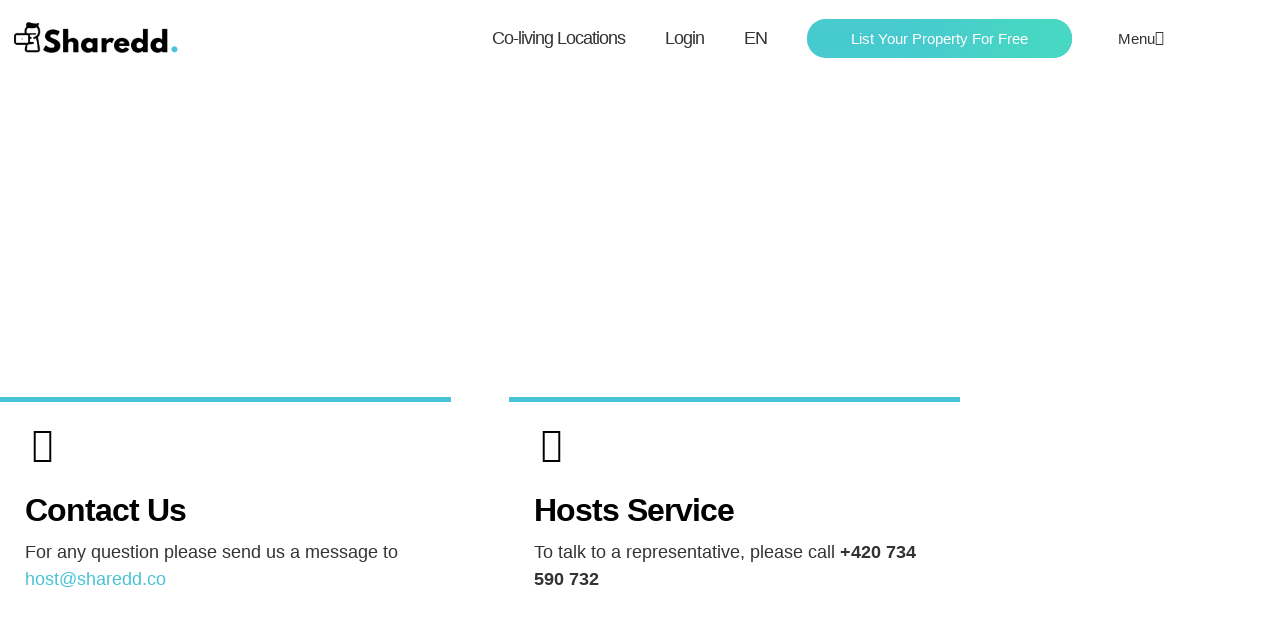

--- FILE ---
content_type: text/html; charset=UTF-8
request_url: https://sharedd.co/start-listing-your-property/thank-you/
body_size: 30364
content:
<!doctype html>
<html lang="en-US" prefix="og: https://ogp.me/ns#">
<head>
	<meta charset="UTF-8">
	<meta name="viewport" content="width=device-width, initial-scale=1">
	<link rel="profile" href="https://gmpg.org/xfn/11">
	
<!-- Search Engine Optimization by Rank Math - https://rankmath.com/ -->
<title>Thank You - Sharedd</title>
<meta name="robots" content="follow, index, max-snippet:-1, max-video-preview:-1, max-image-preview:large"/>
<link rel="canonical" href="https://sharedd.co/start-listing-your-property/thank-you/" />
<meta property="og:locale" content="en_US" />
<meta property="og:type" content="article" />
<meta property="og:title" content="Thank You - Sharedd" />
<meta property="og:description" content="Thank You! Our Team will contact you back shortly Contact Us For any question please send us a message to host@sharedd.co Hosts Service To talk to a representative, please call +420 734 590 732" />
<meta property="og:url" content="https://sharedd.co/start-listing-your-property/thank-you/" />
<meta property="og:updated_time" content="2020-02-25T10:30:39+00:00" />
<meta property="article:published_time" content="2020-02-25T10:25:24+00:00" />
<meta property="article:modified_time" content="2020-02-25T10:30:39+00:00" />
<meta name="twitter:card" content="summary_large_image" />
<meta name="twitter:title" content="Thank You - Sharedd" />
<meta name="twitter:description" content="Thank You! Our Team will contact you back shortly Contact Us For any question please send us a message to host@sharedd.co Hosts Service To talk to a representative, please call +420 734 590 732" />
<meta name="twitter:label1" content="Time to read" />
<meta name="twitter:data1" content="Less than a minute" />
<script type="application/ld+json" class="rank-math-schema">{"@context":"https://schema.org","@graph":[{"@type":"Organization","@id":"https://sharedd.co/#organization","name":"Coskhouse s.r.o.","logo":{"@type":"ImageObject","@id":"https://sharedd.co/#logo","url":"https://sharedd.co/wp-content/uploads/2019/05/logo-coskhouse-1.png","contentUrl":"https://sharedd.co/wp-content/uploads/2019/05/logo-coskhouse-1.png","inLanguage":"en-US","width":"4381","height":"1539"}},{"@type":"WebSite","@id":"https://sharedd.co/#website","url":"https://sharedd.co","publisher":{"@id":"https://sharedd.co/#organization"},"inLanguage":"en-US"},{"@type":"WebPage","@id":"https://sharedd.co/start-listing-your-property/thank-you/#webpage","url":"https://sharedd.co/start-listing-your-property/thank-you/","name":"Thank You - Sharedd","datePublished":"2020-02-25T10:25:24+00:00","dateModified":"2020-02-25T10:30:39+00:00","isPartOf":{"@id":"https://sharedd.co/#website"},"inLanguage":"en-US"},{"@type":"Person","@id":"https://sharedd.co/author/juan/","name":"juan","url":"https://sharedd.co/author/juan/","image":{"@type":"ImageObject","@id":"https://secure.gravatar.com/avatar/60aa906139a8a0d5dfc473410ac2f290ce90e239a696f78913c17669de7b0c33?s=96&amp;d=mm&amp;r=g","url":"https://secure.gravatar.com/avatar/60aa906139a8a0d5dfc473410ac2f290ce90e239a696f78913c17669de7b0c33?s=96&amp;d=mm&amp;r=g","caption":"juan","inLanguage":"en-US"},"worksFor":{"@id":"https://sharedd.co/#organization"}},{"@type":"Article","headline":"Thank You - Sharedd","datePublished":"2020-02-25T10:25:24+00:00","dateModified":"2020-02-25T10:30:39+00:00","author":{"@id":"https://sharedd.co/author/juan/","name":"juan"},"publisher":{"@id":"https://sharedd.co/#organization"},"description":"Our Team will contact you back shortly","name":"Thank You - Sharedd","@id":"https://sharedd.co/start-listing-your-property/thank-you/#richSnippet","isPartOf":{"@id":"https://sharedd.co/start-listing-your-property/thank-you/#webpage"},"inLanguage":"en-US","mainEntityOfPage":{"@id":"https://sharedd.co/start-listing-your-property/thank-you/#webpage"}}]}</script>
<!-- /Rank Math WordPress SEO plugin -->


<link rel="alternate" type="application/rss+xml" title="Sharedd | Flatsharing &amp; Coliving Accommodation &raquo; Feed" href="https://sharedd.co/feed/" />
<link rel="alternate" type="application/rss+xml" title="Sharedd | Flatsharing &amp; Coliving Accommodation &raquo; Comments Feed" href="https://sharedd.co/comments/feed/" />
<link rel="alternate" title="oEmbed (JSON)" type="application/json+oembed" href="https://sharedd.co/wp-json/oembed/1.0/embed?url=https%3A%2F%2Fsharedd.co%2Fstart-listing-your-property%2Fthank-you%2F" />
<link rel="alternate" title="oEmbed (XML)" type="text/xml+oembed" href="https://sharedd.co/wp-json/oembed/1.0/embed?url=https%3A%2F%2Fsharedd.co%2Fstart-listing-your-property%2Fthank-you%2F&#038;format=xml" />
<link rel="stylesheet" type="text/css" href="https://use.typekit.net/yoe5ejj.css"><style id='wp-img-auto-sizes-contain-inline-css'>
img:is([sizes=auto i],[sizes^="auto," i]){contain-intrinsic-size:3000px 1500px}
/*# sourceURL=wp-img-auto-sizes-contain-inline-css */
</style>
<style id='wp-emoji-styles-inline-css'>

	img.wp-smiley, img.emoji {
		display: inline !important;
		border: none !important;
		box-shadow: none !important;
		height: 1em !important;
		width: 1em !important;
		margin: 0 0.07em !important;
		vertical-align: -0.1em !important;
		background: none !important;
		padding: 0 !important;
	}
/*# sourceURL=wp-emoji-styles-inline-css */
</style>
<link rel='stylesheet' id='jet-engine-frontend-css' href='https://sharedd.co/wp-content/plugins/jet-engine/assets/css/frontend.css?ver=3.8.2.1' media='all' />
<style id='global-styles-inline-css'>
:root{--wp--preset--aspect-ratio--square: 1;--wp--preset--aspect-ratio--4-3: 4/3;--wp--preset--aspect-ratio--3-4: 3/4;--wp--preset--aspect-ratio--3-2: 3/2;--wp--preset--aspect-ratio--2-3: 2/3;--wp--preset--aspect-ratio--16-9: 16/9;--wp--preset--aspect-ratio--9-16: 9/16;--wp--preset--color--black: #000000;--wp--preset--color--cyan-bluish-gray: #abb8c3;--wp--preset--color--white: #ffffff;--wp--preset--color--pale-pink: #f78da7;--wp--preset--color--vivid-red: #cf2e2e;--wp--preset--color--luminous-vivid-orange: #ff6900;--wp--preset--color--luminous-vivid-amber: #fcb900;--wp--preset--color--light-green-cyan: #7bdcb5;--wp--preset--color--vivid-green-cyan: #00d084;--wp--preset--color--pale-cyan-blue: #8ed1fc;--wp--preset--color--vivid-cyan-blue: #0693e3;--wp--preset--color--vivid-purple: #9b51e0;--wp--preset--gradient--vivid-cyan-blue-to-vivid-purple: linear-gradient(135deg,rgb(6,147,227) 0%,rgb(155,81,224) 100%);--wp--preset--gradient--light-green-cyan-to-vivid-green-cyan: linear-gradient(135deg,rgb(122,220,180) 0%,rgb(0,208,130) 100%);--wp--preset--gradient--luminous-vivid-amber-to-luminous-vivid-orange: linear-gradient(135deg,rgb(252,185,0) 0%,rgb(255,105,0) 100%);--wp--preset--gradient--luminous-vivid-orange-to-vivid-red: linear-gradient(135deg,rgb(255,105,0) 0%,rgb(207,46,46) 100%);--wp--preset--gradient--very-light-gray-to-cyan-bluish-gray: linear-gradient(135deg,rgb(238,238,238) 0%,rgb(169,184,195) 100%);--wp--preset--gradient--cool-to-warm-spectrum: linear-gradient(135deg,rgb(74,234,220) 0%,rgb(151,120,209) 20%,rgb(207,42,186) 40%,rgb(238,44,130) 60%,rgb(251,105,98) 80%,rgb(254,248,76) 100%);--wp--preset--gradient--blush-light-purple: linear-gradient(135deg,rgb(255,206,236) 0%,rgb(152,150,240) 100%);--wp--preset--gradient--blush-bordeaux: linear-gradient(135deg,rgb(254,205,165) 0%,rgb(254,45,45) 50%,rgb(107,0,62) 100%);--wp--preset--gradient--luminous-dusk: linear-gradient(135deg,rgb(255,203,112) 0%,rgb(199,81,192) 50%,rgb(65,88,208) 100%);--wp--preset--gradient--pale-ocean: linear-gradient(135deg,rgb(255,245,203) 0%,rgb(182,227,212) 50%,rgb(51,167,181) 100%);--wp--preset--gradient--electric-grass: linear-gradient(135deg,rgb(202,248,128) 0%,rgb(113,206,126) 100%);--wp--preset--gradient--midnight: linear-gradient(135deg,rgb(2,3,129) 0%,rgb(40,116,252) 100%);--wp--preset--font-size--small: 13px;--wp--preset--font-size--medium: 20px;--wp--preset--font-size--large: 36px;--wp--preset--font-size--x-large: 42px;--wp--preset--spacing--20: 0.44rem;--wp--preset--spacing--30: 0.67rem;--wp--preset--spacing--40: 1rem;--wp--preset--spacing--50: 1.5rem;--wp--preset--spacing--60: 2.25rem;--wp--preset--spacing--70: 3.38rem;--wp--preset--spacing--80: 5.06rem;--wp--preset--shadow--natural: 6px 6px 9px rgba(0, 0, 0, 0.2);--wp--preset--shadow--deep: 12px 12px 50px rgba(0, 0, 0, 0.4);--wp--preset--shadow--sharp: 6px 6px 0px rgba(0, 0, 0, 0.2);--wp--preset--shadow--outlined: 6px 6px 0px -3px rgb(255, 255, 255), 6px 6px rgb(0, 0, 0);--wp--preset--shadow--crisp: 6px 6px 0px rgb(0, 0, 0);}:root { --wp--style--global--content-size: 800px;--wp--style--global--wide-size: 1200px; }:where(body) { margin: 0; }.wp-site-blocks > .alignleft { float: left; margin-right: 2em; }.wp-site-blocks > .alignright { float: right; margin-left: 2em; }.wp-site-blocks > .aligncenter { justify-content: center; margin-left: auto; margin-right: auto; }:where(.wp-site-blocks) > * { margin-block-start: 24px; margin-block-end: 0; }:where(.wp-site-blocks) > :first-child { margin-block-start: 0; }:where(.wp-site-blocks) > :last-child { margin-block-end: 0; }:root { --wp--style--block-gap: 24px; }:root :where(.is-layout-flow) > :first-child{margin-block-start: 0;}:root :where(.is-layout-flow) > :last-child{margin-block-end: 0;}:root :where(.is-layout-flow) > *{margin-block-start: 24px;margin-block-end: 0;}:root :where(.is-layout-constrained) > :first-child{margin-block-start: 0;}:root :where(.is-layout-constrained) > :last-child{margin-block-end: 0;}:root :where(.is-layout-constrained) > *{margin-block-start: 24px;margin-block-end: 0;}:root :where(.is-layout-flex){gap: 24px;}:root :where(.is-layout-grid){gap: 24px;}.is-layout-flow > .alignleft{float: left;margin-inline-start: 0;margin-inline-end: 2em;}.is-layout-flow > .alignright{float: right;margin-inline-start: 2em;margin-inline-end: 0;}.is-layout-flow > .aligncenter{margin-left: auto !important;margin-right: auto !important;}.is-layout-constrained > .alignleft{float: left;margin-inline-start: 0;margin-inline-end: 2em;}.is-layout-constrained > .alignright{float: right;margin-inline-start: 2em;margin-inline-end: 0;}.is-layout-constrained > .aligncenter{margin-left: auto !important;margin-right: auto !important;}.is-layout-constrained > :where(:not(.alignleft):not(.alignright):not(.alignfull)){max-width: var(--wp--style--global--content-size);margin-left: auto !important;margin-right: auto !important;}.is-layout-constrained > .alignwide{max-width: var(--wp--style--global--wide-size);}body .is-layout-flex{display: flex;}.is-layout-flex{flex-wrap: wrap;align-items: center;}.is-layout-flex > :is(*, div){margin: 0;}body .is-layout-grid{display: grid;}.is-layout-grid > :is(*, div){margin: 0;}body{padding-top: 0px;padding-right: 0px;padding-bottom: 0px;padding-left: 0px;}a:where(:not(.wp-element-button)){text-decoration: underline;}:root :where(.wp-element-button, .wp-block-button__link){background-color: #32373c;border-width: 0;color: #fff;font-family: inherit;font-size: inherit;font-style: inherit;font-weight: inherit;letter-spacing: inherit;line-height: inherit;padding-top: calc(0.667em + 2px);padding-right: calc(1.333em + 2px);padding-bottom: calc(0.667em + 2px);padding-left: calc(1.333em + 2px);text-decoration: none;text-transform: inherit;}.has-black-color{color: var(--wp--preset--color--black) !important;}.has-cyan-bluish-gray-color{color: var(--wp--preset--color--cyan-bluish-gray) !important;}.has-white-color{color: var(--wp--preset--color--white) !important;}.has-pale-pink-color{color: var(--wp--preset--color--pale-pink) !important;}.has-vivid-red-color{color: var(--wp--preset--color--vivid-red) !important;}.has-luminous-vivid-orange-color{color: var(--wp--preset--color--luminous-vivid-orange) !important;}.has-luminous-vivid-amber-color{color: var(--wp--preset--color--luminous-vivid-amber) !important;}.has-light-green-cyan-color{color: var(--wp--preset--color--light-green-cyan) !important;}.has-vivid-green-cyan-color{color: var(--wp--preset--color--vivid-green-cyan) !important;}.has-pale-cyan-blue-color{color: var(--wp--preset--color--pale-cyan-blue) !important;}.has-vivid-cyan-blue-color{color: var(--wp--preset--color--vivid-cyan-blue) !important;}.has-vivid-purple-color{color: var(--wp--preset--color--vivid-purple) !important;}.has-black-background-color{background-color: var(--wp--preset--color--black) !important;}.has-cyan-bluish-gray-background-color{background-color: var(--wp--preset--color--cyan-bluish-gray) !important;}.has-white-background-color{background-color: var(--wp--preset--color--white) !important;}.has-pale-pink-background-color{background-color: var(--wp--preset--color--pale-pink) !important;}.has-vivid-red-background-color{background-color: var(--wp--preset--color--vivid-red) !important;}.has-luminous-vivid-orange-background-color{background-color: var(--wp--preset--color--luminous-vivid-orange) !important;}.has-luminous-vivid-amber-background-color{background-color: var(--wp--preset--color--luminous-vivid-amber) !important;}.has-light-green-cyan-background-color{background-color: var(--wp--preset--color--light-green-cyan) !important;}.has-vivid-green-cyan-background-color{background-color: var(--wp--preset--color--vivid-green-cyan) !important;}.has-pale-cyan-blue-background-color{background-color: var(--wp--preset--color--pale-cyan-blue) !important;}.has-vivid-cyan-blue-background-color{background-color: var(--wp--preset--color--vivid-cyan-blue) !important;}.has-vivid-purple-background-color{background-color: var(--wp--preset--color--vivid-purple) !important;}.has-black-border-color{border-color: var(--wp--preset--color--black) !important;}.has-cyan-bluish-gray-border-color{border-color: var(--wp--preset--color--cyan-bluish-gray) !important;}.has-white-border-color{border-color: var(--wp--preset--color--white) !important;}.has-pale-pink-border-color{border-color: var(--wp--preset--color--pale-pink) !important;}.has-vivid-red-border-color{border-color: var(--wp--preset--color--vivid-red) !important;}.has-luminous-vivid-orange-border-color{border-color: var(--wp--preset--color--luminous-vivid-orange) !important;}.has-luminous-vivid-amber-border-color{border-color: var(--wp--preset--color--luminous-vivid-amber) !important;}.has-light-green-cyan-border-color{border-color: var(--wp--preset--color--light-green-cyan) !important;}.has-vivid-green-cyan-border-color{border-color: var(--wp--preset--color--vivid-green-cyan) !important;}.has-pale-cyan-blue-border-color{border-color: var(--wp--preset--color--pale-cyan-blue) !important;}.has-vivid-cyan-blue-border-color{border-color: var(--wp--preset--color--vivid-cyan-blue) !important;}.has-vivid-purple-border-color{border-color: var(--wp--preset--color--vivid-purple) !important;}.has-vivid-cyan-blue-to-vivid-purple-gradient-background{background: var(--wp--preset--gradient--vivid-cyan-blue-to-vivid-purple) !important;}.has-light-green-cyan-to-vivid-green-cyan-gradient-background{background: var(--wp--preset--gradient--light-green-cyan-to-vivid-green-cyan) !important;}.has-luminous-vivid-amber-to-luminous-vivid-orange-gradient-background{background: var(--wp--preset--gradient--luminous-vivid-amber-to-luminous-vivid-orange) !important;}.has-luminous-vivid-orange-to-vivid-red-gradient-background{background: var(--wp--preset--gradient--luminous-vivid-orange-to-vivid-red) !important;}.has-very-light-gray-to-cyan-bluish-gray-gradient-background{background: var(--wp--preset--gradient--very-light-gray-to-cyan-bluish-gray) !important;}.has-cool-to-warm-spectrum-gradient-background{background: var(--wp--preset--gradient--cool-to-warm-spectrum) !important;}.has-blush-light-purple-gradient-background{background: var(--wp--preset--gradient--blush-light-purple) !important;}.has-blush-bordeaux-gradient-background{background: var(--wp--preset--gradient--blush-bordeaux) !important;}.has-luminous-dusk-gradient-background{background: var(--wp--preset--gradient--luminous-dusk) !important;}.has-pale-ocean-gradient-background{background: var(--wp--preset--gradient--pale-ocean) !important;}.has-electric-grass-gradient-background{background: var(--wp--preset--gradient--electric-grass) !important;}.has-midnight-gradient-background{background: var(--wp--preset--gradient--midnight) !important;}.has-small-font-size{font-size: var(--wp--preset--font-size--small) !important;}.has-medium-font-size{font-size: var(--wp--preset--font-size--medium) !important;}.has-large-font-size{font-size: var(--wp--preset--font-size--large) !important;}.has-x-large-font-size{font-size: var(--wp--preset--font-size--x-large) !important;}
:root :where(.wp-block-pullquote){font-size: 1.5em;line-height: 1.6;}
/*# sourceURL=global-styles-inline-css */
</style>
<link rel='stylesheet' id='wpml-legacy-horizontal-list-0-css' href='https://sharedd.co/wp-content/plugins/sitepress-multilingual-cms/templates/language-switchers/legacy-list-horizontal/style.min.css?ver=1' media='all' />
<link rel='stylesheet' id='wpml-menu-item-0-css' href='https://sharedd.co/wp-content/plugins/sitepress-multilingual-cms/templates/language-switchers/menu-item/style.min.css?ver=1' media='all' />
<link rel='stylesheet' id='hello-elementor-theme-style-css' href='https://sharedd.co/wp-content/themes/hello-elementor/assets/css/theme.css?ver=3.4.5' media='all' />
<link rel='stylesheet' id='hello-elementor-child-style-css' href='https://sharedd.co/wp-content/themes/hello-theme-child-master/style.css?ver=1.0.0' media='all' />
<link rel='stylesheet' id='hello-elementor-css' href='https://sharedd.co/wp-content/themes/hello-elementor/assets/css/reset.css?ver=3.4.5' media='all' />
<link rel='stylesheet' id='hello-elementor-header-footer-css' href='https://sharedd.co/wp-content/themes/hello-elementor/assets/css/header-footer.css?ver=3.4.5' media='all' />
<link rel='stylesheet' id='elementor-frontend-css' href='https://sharedd.co/wp-content/plugins/elementor/assets/css/frontend.min.css?ver=3.34.0' media='all' />
<link rel='stylesheet' id='widget-image-css' href='https://sharedd.co/wp-content/plugins/elementor/assets/css/widget-image.min.css?ver=3.34.0' media='all' />
<link rel='stylesheet' id='widget-nav-menu-css' href='https://sharedd.co/wp-content/plugins/elementor-pro/assets/css/widget-nav-menu.min.css?ver=3.34.0' media='all' />
<link rel='stylesheet' id='e-sticky-css' href='https://sharedd.co/wp-content/plugins/elementor-pro/assets/css/modules/sticky.min.css?ver=3.34.0' media='all' />
<link rel='stylesheet' id='widget-social-icons-css' href='https://sharedd.co/wp-content/plugins/elementor/assets/css/widget-social-icons.min.css?ver=3.34.0' media='all' />
<link rel='stylesheet' id='e-apple-webkit-css' href='https://sharedd.co/wp-content/plugins/elementor/assets/css/conditionals/apple-webkit.min.css?ver=3.34.0' media='all' />
<link rel='stylesheet' id='widget-heading-css' href='https://sharedd.co/wp-content/plugins/elementor/assets/css/widget-heading.min.css?ver=3.34.0' media='all' />
<link rel='stylesheet' id='widget-icon-list-css' href='https://sharedd.co/wp-content/plugins/elementor/assets/css/widget-icon-list.min.css?ver=3.34.0' media='all' />
<link rel='stylesheet' id='widget-spacer-css' href='https://sharedd.co/wp-content/plugins/elementor/assets/css/widget-spacer.min.css?ver=3.34.0' media='all' />
<link rel='stylesheet' id='widget-divider-css' href='https://sharedd.co/wp-content/plugins/elementor/assets/css/widget-divider.min.css?ver=3.34.0' media='all' />
<link rel='stylesheet' id='widget-form-css' href='https://sharedd.co/wp-content/plugins/elementor-pro/assets/css/widget-form.min.css?ver=3.34.0' media='all' />
<link rel='stylesheet' id='e-animation-fadeIn-css' href='https://sharedd.co/wp-content/plugins/elementor/assets/lib/animations/styles/fadeIn.min.css?ver=3.34.0' media='all' />
<link rel='stylesheet' id='e-popup-css' href='https://sharedd.co/wp-content/plugins/elementor-pro/assets/css/conditionals/popup.min.css?ver=3.34.0' media='all' />
<link rel='stylesheet' id='widget-flip-box-css' href='https://sharedd.co/wp-content/plugins/elementor-pro/assets/css/widget-flip-box.min.css?ver=3.34.0' media='all' />
<link rel='stylesheet' id='e-animation-float-css' href='https://sharedd.co/wp-content/plugins/elementor/assets/lib/animations/styles/e-animation-float.min.css?ver=3.34.0' media='all' />
<link rel='stylesheet' id='elementor-icons-shared-0-css' href='https://sharedd.co/wp-content/plugins/elementor/assets/lib/font-awesome/css/fontawesome.min.css?ver=5.15.3' media='all' />
<link rel='stylesheet' id='elementor-icons-fa-solid-css' href='https://sharedd.co/wp-content/plugins/elementor/assets/lib/font-awesome/css/solid.min.css?ver=5.15.3' media='all' />
<link rel='stylesheet' id='elementor-icons-fa-brands-css' href='https://sharedd.co/wp-content/plugins/elementor/assets/lib/font-awesome/css/brands.min.css?ver=5.15.3' media='all' />
<link rel='stylesheet' id='elementor-icons-fa-regular-css' href='https://sharedd.co/wp-content/plugins/elementor/assets/lib/font-awesome/css/regular.min.css?ver=5.15.3' media='all' />
<link rel='stylesheet' id='elementor-icons-css' href='https://sharedd.co/wp-content/plugins/elementor/assets/lib/eicons/css/elementor-icons.min.css?ver=5.45.0' media='all' />
<link rel='stylesheet' id='widget-floating-bars-base-css' href='https://sharedd.co/wp-content/plugins/elementor/assets/css/widget-floating-bars-base.min.css?ver=3.34.0' media='all' />
<link rel='stylesheet' id='elementor-post-5490-css' href='https://sharedd.co/wp-content/uploads/elementor/css/post-5490.css?ver=1770037396' media='all' />
<link rel='stylesheet' id='font-awesome-5-all-css' href='https://sharedd.co/wp-content/plugins/elementor/assets/lib/font-awesome/css/all.min.css?ver=3.34.0' media='all' />
<link rel='stylesheet' id='font-awesome-4-shim-css' href='https://sharedd.co/wp-content/plugins/elementor/assets/lib/font-awesome/css/v4-shims.min.css?ver=3.34.0' media='all' />
<link rel='stylesheet' id='widget-icon-box-css' href='https://sharedd.co/wp-content/plugins/elementor/assets/css/widget-icon-box.min.css?ver=3.34.0' media='all' />
<link rel='stylesheet' id='elementor-post-2131-css' href='https://sharedd.co/wp-content/uploads/elementor/css/post-2131.css?ver=1770066862' media='all' />
<link rel='stylesheet' id='elementor-post-8541-css' href='https://sharedd.co/wp-content/uploads/elementor/css/post-8541.css?ver=1770037397' media='all' />
<link rel='stylesheet' id='elementor-post-8536-css' href='https://sharedd.co/wp-content/uploads/elementor/css/post-8536.css?ver=1770037397' media='all' />
<link rel='stylesheet' id='elementor-post-13160-css' href='https://sharedd.co/wp-content/uploads/elementor/css/post-13160.css?ver=1770037397' media='all' />
<link rel='stylesheet' id='elementor-post-8613-css' href='https://sharedd.co/wp-content/uploads/elementor/css/post-8613.css?ver=1770037397' media='all' />
<link rel='stylesheet' id='elementor-post-1954-css' href='https://sharedd.co/wp-content/uploads/elementor/css/post-1954.css?ver=1770037397' media='all' />
<link rel='stylesheet' id='elementor-post-1608-css' href='https://sharedd.co/wp-content/uploads/elementor/css/post-1608.css?ver=1770037397' media='all' />
<link rel='stylesheet' id='elementor-post-1578-css' href='https://sharedd.co/wp-content/uploads/elementor/css/post-1578.css?ver=1770037397' media='all' />
<link rel='stylesheet' id='elementor-post-13176-css' href='https://sharedd.co/wp-content/uploads/elementor/css/post-13176.css?ver=1770037397' media='all' />
<link rel='stylesheet' id='elementor-gf-local-mulish-css' href='https://sharedd.co/wp-content/uploads/elementor/google-fonts/css/mulish.css?ver=1742463338' media='all' />
<link rel='stylesheet' id='elementor-gf-local-rubik-css' href='https://sharedd.co/wp-content/uploads/elementor/google-fonts/css/rubik.css?ver=1744707200' media='all' />
<link rel='stylesheet' id='elementor-gf-local-montserrat-css' href='https://sharedd.co/wp-content/uploads/elementor/google-fonts/css/montserrat.css?ver=1742463348' media='all' />
<script src="https://sharedd.co/wp-includes/js/jquery/jquery.min.js?ver=3.7.1" id="jquery-core-js"></script>
<script src="https://sharedd.co/wp-includes/js/jquery/jquery-migrate.min.js?ver=3.4.1" id="jquery-migrate-js"></script>
<script data-rocketlazyloadscript='https://sharedd.co/wp-content/plugins/elementor/assets/lib/font-awesome/js/v4-shims.min.js?ver=3.34.0'  id="font-awesome-4-shim-js"></script>
<link rel="https://api.w.org/" href="https://sharedd.co/wp-json/" /><link rel="alternate" title="JSON" type="application/json" href="https://sharedd.co/wp-json/wp/v2/pages/2131" /><link rel="EditURI" type="application/rsd+xml" title="RSD" href="https://sharedd.co/xmlrpc.php?rsd" />
<meta name="generator" content="WordPress 6.9" />
<link rel='shortlink' href='https://sharedd.co/?p=2131' />
<meta name="generator" content="WPML ver:4.8.6 stt:9,1,4;" />
<meta name="generator" content="Elementor 3.34.0; features: additional_custom_breakpoints; settings: css_print_method-external, google_font-enabled, font_display-auto">
<!-- Google Tag Manager -->
<script data-rocketlazyloadscript='[data-uri]' ></script>
<!-- End Google Tag Manager -->
			<style>
				.e-con.e-parent:nth-of-type(n+4):not(.e-lazyloaded):not(.e-no-lazyload),
				.e-con.e-parent:nth-of-type(n+4):not(.e-lazyloaded):not(.e-no-lazyload) * {
					background-image: none !important;
				}
				@media screen and (max-height: 1024px) {
					.e-con.e-parent:nth-of-type(n+3):not(.e-lazyloaded):not(.e-no-lazyload),
					.e-con.e-parent:nth-of-type(n+3):not(.e-lazyloaded):not(.e-no-lazyload) * {
						background-image: none !important;
					}
				}
				@media screen and (max-height: 640px) {
					.e-con.e-parent:nth-of-type(n+2):not(.e-lazyloaded):not(.e-no-lazyload),
					.e-con.e-parent:nth-of-type(n+2):not(.e-lazyloaded):not(.e-no-lazyload) * {
						background-image: none !important;
					}
				}
			</style>
			<link rel="icon" href="https://sharedd.co/wp-content/uploads/2020/12/Icon-boy-blue-sharedd11-150x150.png" sizes="32x32" />
<link rel="icon" href="https://sharedd.co/wp-content/uploads/2020/12/Icon-boy-blue-sharedd11-300x300.png" sizes="192x192" />
<link rel="apple-touch-icon" href="https://sharedd.co/wp-content/uploads/2020/12/Icon-boy-blue-sharedd11-300x300.png" />
<meta name="msapplication-TileImage" content="https://sharedd.co/wp-content/uploads/2020/12/Icon-boy-blue-sharedd11-300x300.png" />
		<style id="wp-custom-css">
			.elementor-divider-separator {height: 5px;
background: rgba(0, 0, 0, 0) linear-gradient(270deg, rgb(72, 215, 194) 0%, rgb(72, 214, 215) 40%, rgb(72, 194, 215) 100%) repeat scroll 0% 0%;
border-radius: 8px;}


.qc-cmp-persistent-link {
	display:none !important;
}

.single-post header {
	background-color:#000 !important;
	position: relative !important;
}

.single-post h2,h3 {padding-top:20px}

.single-post h3 {font-size:30px}		</style>
		</head>
<body class="wp-singular page-template-default page page-id-2131 page-child parent-pageid-2128 wp-embed-responsive wp-theme-hello-elementor wp-child-theme-hello-theme-child-master hello-elementor-default elementor-default elementor-kit-5490 elementor-page elementor-page-2131">

<!-- Google Tag Manager (noscript) -->
<noscript><iframe src="https://www.googletagmanager.com/ns.html?id=GTM-K9CZVHJ"
height="0" width="0" style="display:none;visibility:hidden"></iframe></noscript>
<!-- End Google Tag Manager (noscript) -->

<a class="skip-link screen-reader-text" href="#content">Skip to content</a>

		<header data-elementor-type="header" data-elementor-id="8541" class="elementor elementor-8541 elementor-location-header" data-elementor-post-type="elementor_library">
					<section class="elementor-section elementor-top-section elementor-element elementor-element-18ab069d elementor-section-content-middle elementor-hidden-mobile elementor-hidden-tablet elementor-section-boxed elementor-section-height-default elementor-section-height-default" data-id="18ab069d" data-element_type="section" data-settings="{&quot;background_background&quot;:&quot;classic&quot;,&quot;sticky&quot;:&quot;top&quot;,&quot;sticky_on&quot;:[&quot;desktop&quot;,&quot;tablet&quot;],&quot;sticky_offset&quot;:0,&quot;sticky_effects_offset&quot;:0,&quot;sticky_anchor_link_offset&quot;:0}">
						<div class="elementor-container elementor-column-gap-default">
					<div class="elementor-column elementor-col-25 elementor-top-column elementor-element elementor-element-7f156135" data-id="7f156135" data-element_type="column">
			<div class="elementor-widget-wrap elementor-element-populated">
						<div class="elementor-element elementor-element-04e561c elementor-widget elementor-widget-image" data-id="04e561c" data-element_type="widget" data-widget_type="image.default">
				<div class="elementor-widget-container">
																<a href="https://sharedd.co">
							<img width="250" height="56" src="https://sharedd.co/wp-content/uploads/2020/12/Logo-Sharedd-Boy-black-blue111.png" class="attachment-large size-large wp-image-8543" alt="" />								</a>
															</div>
				</div>
					</div>
		</div>
				<div class="elementor-column elementor-col-25 elementor-top-column elementor-element elementor-element-64b4a3c2 elementor-hidden-phone" data-id="64b4a3c2" data-element_type="column">
			<div class="elementor-widget-wrap elementor-element-populated">
						<div class="elementor-element elementor-element-5996ee56 elementor-nav-menu__align-end elementor-nav-menu--dropdown-mobile elementor-nav-menu__text-align-aside elementor-nav-menu--toggle elementor-nav-menu--burger elementor-widget elementor-widget-nav-menu" data-id="5996ee56" data-element_type="widget" data-settings="{&quot;layout&quot;:&quot;horizontal&quot;,&quot;submenu_icon&quot;:{&quot;value&quot;:&quot;&lt;i class=\&quot;fas fa-caret-down\&quot; aria-hidden=\&quot;true\&quot;&gt;&lt;\/i&gt;&quot;,&quot;library&quot;:&quot;fa-solid&quot;},&quot;toggle&quot;:&quot;burger&quot;}" data-widget_type="nav-menu.default">
				<div class="elementor-widget-container">
								<nav aria-label="Menu" class="elementor-nav-menu--main elementor-nav-menu__container elementor-nav-menu--layout-horizontal e--pointer-none">
				<ul id="menu-1-5996ee56" class="elementor-nav-menu"><li class="menu-item menu-item-type-custom menu-item-object-custom menu-item-1585"><a href="#elementor-action%3Aaction%3Dpopup%3Aopen%26settings%3DeyJpZCI6Ijg2MTMiLCJ0b2dnbGUiOnRydWV9" class="elementor-item elementor-item-anchor">Co-living Locations</a></li>
<li class="menu-item menu-item-type-custom menu-item-object-custom menu-item-8622"><a href="https://app.sharedd.co/login/account" class="elementor-item">Login</a></li>
<li class="menu-item wpml-ls-slot-4 wpml-ls-item wpml-ls-item-en wpml-ls-current-language wpml-ls-menu-item wpml-ls-first-item wpml-ls-last-item menu-item-type-wpml_ls_menu_item menu-item-object-wpml_ls_menu_item menu-item-wpml-ls-4-en"><a href="https://sharedd.co/start-listing-your-property/thank-you/" role="menuitem" class="elementor-item"><span class="wpml-ls-native" lang="en">EN</span></a></li>
</ul>			</nav>
					<div class="elementor-menu-toggle" role="button" tabindex="0" aria-label="Menu Toggle" aria-expanded="false">
			<i aria-hidden="true" role="presentation" class="elementor-menu-toggle__icon--open eicon-menu-bar"></i><i aria-hidden="true" role="presentation" class="elementor-menu-toggle__icon--close eicon-close"></i>		</div>
					<nav class="elementor-nav-menu--dropdown elementor-nav-menu__container" aria-hidden="true">
				<ul id="menu-2-5996ee56" class="elementor-nav-menu"><li class="menu-item menu-item-type-custom menu-item-object-custom menu-item-1585"><a href="#elementor-action%3Aaction%3Dpopup%3Aopen%26settings%3DeyJpZCI6Ijg2MTMiLCJ0b2dnbGUiOnRydWV9" class="elementor-item elementor-item-anchor" tabindex="-1">Co-living Locations</a></li>
<li class="menu-item menu-item-type-custom menu-item-object-custom menu-item-8622"><a href="https://app.sharedd.co/login/account" class="elementor-item" tabindex="-1">Login</a></li>
<li class="menu-item wpml-ls-slot-4 wpml-ls-item wpml-ls-item-en wpml-ls-current-language wpml-ls-menu-item wpml-ls-first-item wpml-ls-last-item menu-item-type-wpml_ls_menu_item menu-item-object-wpml_ls_menu_item menu-item-wpml-ls-4-en"><a href="https://sharedd.co/start-listing-your-property/thank-you/" role="menuitem" class="elementor-item" tabindex="-1"><span class="wpml-ls-native" lang="en">EN</span></a></li>
</ul>			</nav>
						</div>
				</div>
					</div>
		</div>
				<div class="elementor-column elementor-col-25 elementor-top-column elementor-element elementor-element-24caeb5b elementor-hidden-phone" data-id="24caeb5b" data-element_type="column">
			<div class="elementor-widget-wrap elementor-element-populated">
						<div class="elementor-element elementor-element-a085e02 elementor-align-justify elementor-tablet-align-justify elementor-widget elementor-widget-button" data-id="a085e02" data-element_type="widget" data-widget_type="button.default">
				<div class="elementor-widget-container">
									<div class="elementor-button-wrapper">
					<a class="elementor-button elementor-button-link elementor-size-sm" href="https://sharedd.co/list-your-property/">
						<span class="elementor-button-content-wrapper">
									<span class="elementor-button-text">List Your Property For Free</span>
					</span>
					</a>
				</div>
								</div>
				</div>
					</div>
		</div>
				<div class="elementor-column elementor-col-25 elementor-top-column elementor-element elementor-element-14c4d831" data-id="14c4d831" data-element_type="column">
			<div class="elementor-widget-wrap elementor-element-populated">
						<div class="elementor-element elementor-element-3d83f6c3 elementor-align-justify menu elementor-widget elementor-widget-button" data-id="3d83f6c3" data-element_type="widget" data-widget_type="button.default">
				<div class="elementor-widget-container">
									<div class="elementor-button-wrapper">
					<a class="elementor-button elementor-button-link elementor-size-sm" href="#elementor-action%3Aaction%3Dpopup%3Aopen%26settings%3DeyJpZCI6ODYxOSwidG9nZ2xlIjpmYWxzZX0%3D">
						<span class="elementor-button-content-wrapper">
						<span class="elementor-button-icon">
				<i aria-hidden="true" class="fas fa-bars"></i>			</span>
									<span class="elementor-button-text">Menu</span>
					</span>
					</a>
				</div>
								</div>
				</div>
					</div>
		</div>
					</div>
		</section>
				<section class="elementor-section elementor-top-section elementor-element elementor-element-7ed5e672 elementor-section-content-middle elementor-hidden-desktop elementor-section-boxed elementor-section-height-default elementor-section-height-default" data-id="7ed5e672" data-element_type="section" data-settings="{&quot;background_background&quot;:&quot;classic&quot;,&quot;sticky&quot;:&quot;top&quot;,&quot;sticky_on&quot;:[&quot;desktop&quot;,&quot;tablet&quot;],&quot;sticky_offset&quot;:0,&quot;sticky_effects_offset&quot;:0,&quot;sticky_anchor_link_offset&quot;:0}">
						<div class="elementor-container elementor-column-gap-default">
					<div class="elementor-column elementor-col-50 elementor-top-column elementor-element elementor-element-4210d6cd" data-id="4210d6cd" data-element_type="column">
			<div class="elementor-widget-wrap elementor-element-populated">
						<div class="elementor-element elementor-element-65cb4f4 elementor-widget elementor-widget-image" data-id="65cb4f4" data-element_type="widget" data-widget_type="image.default">
				<div class="elementor-widget-container">
																<a href="https://sharedd.co">
							<img width="250" height="56" src="https://sharedd.co/wp-content/uploads/2020/12/Logo-Sharedd-Boy-black-blue111.png" class="attachment-large size-large wp-image-8543" alt="" />								</a>
															</div>
				</div>
					</div>
		</div>
				<div class="elementor-column elementor-col-50 elementor-top-column elementor-element elementor-element-322f6c0f" data-id="322f6c0f" data-element_type="column">
			<div class="elementor-widget-wrap elementor-element-populated">
						<div class="elementor-element elementor-element-2b6b1adc elementor-align-justify elementor-mobile-align-right elementor-widget elementor-widget-button" data-id="2b6b1adc" data-element_type="widget" data-widget_type="button.default">
				<div class="elementor-widget-container">
									<div class="elementor-button-wrapper">
					<a class="elementor-button elementor-button-link elementor-size-sm" href="#elementor-action%3Aaction%3Dpopup%3Aopen%26settings%3DeyJpZCI6ODYxNiwidG9nZ2xlIjpmYWxzZX0%3D">
						<span class="elementor-button-content-wrapper">
						<span class="elementor-button-icon">
				<i aria-hidden="true" class="fas fa-bars"></i>			</span>
								</span>
					</a>
				</div>
								</div>
				</div>
					</div>
		</div>
					</div>
		</section>
				</header>
		
<main id="content" class="site-main post-2131 page type-page status-publish hentry">

	
	<div class="page-content">
				<div data-elementor-type="wp-page" data-elementor-id="2131" class="elementor elementor-2131" data-elementor-post-type="page">
						<section class="elementor-section elementor-top-section elementor-element elementor-element-18e57fe8 elementor-section-height-full elementor-section-content-middle elementor-section-items-top elementor-section-stretched elementor-section-boxed elementor-section-height-default" data-id="18e57fe8" data-element_type="section" data-settings="{&quot;background_background&quot;:&quot;classic&quot;,&quot;stretch_section&quot;:&quot;section-stretched&quot;}">
							<div class="elementor-background-overlay"></div>
							<div class="elementor-container elementor-column-gap-default">
					<div class="elementor-column elementor-col-100 elementor-top-column elementor-element elementor-element-228e49f6" data-id="228e49f6" data-element_type="column">
			<div class="elementor-widget-wrap elementor-element-populated">
						<div class="elementor-element elementor-element-76f751c6 elementor-widget elementor-widget-heading" data-id="76f751c6" data-element_type="widget" data-widget_type="heading.default">
				<div class="elementor-widget-container">
					<h2 class="elementor-heading-title elementor-size-default">Thank You!</h2>				</div>
				</div>
				<div class="elementor-element elementor-element-3ae5f7da elementor-widget elementor-widget-text-editor" data-id="3ae5f7da" data-element_type="widget" data-widget_type="text-editor.default">
				<div class="elementor-widget-container">
									<p>Our Team will contact you back shortly</p>								</div>
				</div>
				<section class="elementor-section elementor-inner-section elementor-element elementor-element-14a9a760 elementor-section-boxed elementor-section-height-default elementor-section-height-default" data-id="14a9a760" data-element_type="section">
						<div class="elementor-container elementor-column-gap-default">
					<div class="elementor-column elementor-col-50 elementor-inner-column elementor-element elementor-element-5d60080f" data-id="5d60080f" data-element_type="column" data-settings="{&quot;background_background&quot;:&quot;classic&quot;}">
			<div class="elementor-widget-wrap elementor-element-populated">
						<div class="elementor-element elementor-element-330a4419 elementor-view-default elementor-position-block-start elementor-mobile-position-block-start elementor-widget elementor-widget-icon-box" data-id="330a4419" data-element_type="widget" data-widget_type="icon-box.default">
				<div class="elementor-widget-container">
							<div class="elementor-icon-box-wrapper">

						<div class="elementor-icon-box-icon">
				<span  class="elementor-icon">
				<i aria-hidden="true" class="far fa-envelope"></i>				</span>
			</div>
			
						<div class="elementor-icon-box-content">

									<h3 class="elementor-icon-box-title">
						<span  >
							Contact Us						</span>
					</h3>
				
									<p class="elementor-icon-box-description">
						For any question please send us a message to <br><a href="mailto:host@sharedd.co">host@sharedd.co</a>					</p>
				
			</div>
			
		</div>
						</div>
				</div>
					</div>
		</div>
				<div class="elementor-column elementor-col-50 elementor-inner-column elementor-element elementor-element-29fc3401" data-id="29fc3401" data-element_type="column" data-settings="{&quot;background_background&quot;:&quot;classic&quot;}">
			<div class="elementor-widget-wrap elementor-element-populated">
						<div class="elementor-element elementor-element-2a44cd9 elementor-view-default elementor-position-block-start elementor-mobile-position-block-start elementor-widget elementor-widget-icon-box" data-id="2a44cd9" data-element_type="widget" data-widget_type="icon-box.default">
				<div class="elementor-widget-container">
							<div class="elementor-icon-box-wrapper">

						<div class="elementor-icon-box-icon">
				<span  class="elementor-icon">
				<i aria-hidden="true" class="fas fa-phone-alt"></i>				</span>
			</div>
			
						<div class="elementor-icon-box-content">

									<h3 class="elementor-icon-box-title">
						<span  >
							Hosts Service						</span>
					</h3>
				
									<p class="elementor-icon-box-description">
						To talk to a representative, please call <b>+420 734 590 732					</p>
				
			</div>
			
		</div>
						</div>
				</div>
					</div>
		</div>
					</div>
		</section>
					</div>
		</div>
					</div>
		</section>
				</div>
		
		
			</div>

	
</main>

			<footer data-elementor-type="footer" data-elementor-id="8536" class="elementor elementor-8536 elementor-location-footer" data-elementor-post-type="elementor_library">
					<section class="elementor-section elementor-top-section elementor-element elementor-element-6dbe1d86 elementor-section-boxed elementor-section-height-default elementor-section-height-default" data-id="6dbe1d86" data-element_type="section" data-settings="{&quot;background_background&quot;:&quot;classic&quot;}">
						<div class="elementor-container elementor-column-gap-default">
					<div class="elementor-column elementor-col-20 elementor-top-column elementor-element elementor-element-51844880" data-id="51844880" data-element_type="column">
			<div class="elementor-widget-wrap elementor-element-populated">
						<div class="elementor-element elementor-element-1394c30b elementor-widget elementor-widget-image" data-id="1394c30b" data-element_type="widget" data-widget_type="image.default">
				<div class="elementor-widget-container">
															<img width="300" height="62" src="https://sharedd.co/wp-content/uploads/2020/12/Sharedd-logo-guy11.png" class="attachment-large size-large wp-image-8553" alt="" />															</div>
				</div>
				<div class="elementor-element elementor-element-52002b48 elementor-widget elementor-widget-text-editor" data-id="52002b48" data-element_type="widget" data-widget_type="text-editor.default">
				<div class="elementor-widget-container">
									<p><span style="color: #f1f1f1;">© All rights reserved.</span><br /><a href="https://juanpardo.es"><span style="color: #f1f1f1;">Web Design by <span style="text-decoration: underline;">Juan Pardo</span></span></a></p>								</div>
				</div>
				<div class="elementor-element elementor-element-60e88884 e-grid-align-left e-grid-align-mobile-center elementor-shape-rounded elementor-grid-0 elementor-widget elementor-widget-social-icons" data-id="60e88884" data-element_type="widget" data-widget_type="social-icons.default">
				<div class="elementor-widget-container">
							<div class="elementor-social-icons-wrapper elementor-grid" role="list">
							<span class="elementor-grid-item" role="listitem">
					<a class="elementor-icon elementor-social-icon elementor-social-icon-facebook-f elementor-repeater-item-0267196" href="https://www.facebook.com/sharedd.co/" target="_blank">
						<span class="elementor-screen-only">Facebook-f</span>
						<i aria-hidden="true" class="fab fa-facebook-f"></i>					</a>
				</span>
							<span class="elementor-grid-item" role="listitem">
					<a class="elementor-icon elementor-social-icon elementor-social-icon-linkedin elementor-repeater-item-6e0695f" href="https://www.linkedin.com/company/sharedd/" target="_blank">
						<span class="elementor-screen-only">Linkedin</span>
						<i aria-hidden="true" class="fab fa-linkedin"></i>					</a>
				</span>
							<span class="elementor-grid-item" role="listitem">
					<a class="elementor-icon elementor-social-icon elementor-social-icon-instagram elementor-repeater-item-0e260c9" href="https://www.instagram.com/sharedd.co/" target="_blank">
						<span class="elementor-screen-only">Instagram</span>
						<i aria-hidden="true" class="fab fa-instagram"></i>					</a>
				</span>
							<span class="elementor-grid-item" role="listitem">
					<a class="elementor-icon elementor-social-icon elementor-social-icon-youtube elementor-repeater-item-dbaeb71" href="https://www.youtube.com/channel/UCfCV6HMW7JMOehy9Od8uahg" target="_blank">
						<span class="elementor-screen-only">Youtube</span>
						<i aria-hidden="true" class="fab fa-youtube"></i>					</a>
				</span>
					</div>
						</div>
				</div>
					</div>
		</div>
				<div class="elementor-column elementor-col-20 elementor-top-column elementor-element elementor-element-25d68ab6" data-id="25d68ab6" data-element_type="column">
			<div class="elementor-widget-wrap elementor-element-populated">
						<div class="elementor-element elementor-element-18768804 elementor-widget elementor-widget-heading" data-id="18768804" data-element_type="widget" data-widget_type="heading.default">
				<div class="elementor-widget-container">
					<h4 class="elementor-heading-title elementor-size-default">accommodation</h4>				</div>
				</div>
				<div class="elementor-element elementor-element-e9f6257 elementor-icon-list--layout-traditional elementor-list-item-link-full_width elementor-widget elementor-widget-icon-list" data-id="e9f6257" data-element_type="widget" data-widget_type="icon-list.default">
				<div class="elementor-widget-container">
							<ul class="elementor-icon-list-items">
							<li class="elementor-icon-list-item">
											<a href="https://sharedd.co/coliving-accommodation/">

											<span class="elementor-icon-list-text">Coliving Accommodation</span>
											</a>
									</li>
								<li class="elementor-icon-list-item">
											<a href="https://sharedd.co/digital-nomads-accommodation/">

											<span class="elementor-icon-list-text">Digital Nomads Accommodation</span>
											</a>
									</li>
								<li class="elementor-icon-list-item">
											<a href="https://sharedd.co/group-accommodation/">

											<span class="elementor-icon-list-text">Group Accommodation</span>
											</a>
									</li>
								<li class="elementor-icon-list-item">
											<a href="https://sharedd.co/premium-accommodation/">

											<span class="elementor-icon-list-text">Deluxe Accommodation</span>
											</a>
									</li>
						</ul>
						</div>
				</div>
					</div>
		</div>
				<div class="elementor-column elementor-col-20 elementor-top-column elementor-element elementor-element-4f38ae19" data-id="4f38ae19" data-element_type="column">
			<div class="elementor-widget-wrap elementor-element-populated">
						<div class="elementor-element elementor-element-36dde6eb elementor-widget elementor-widget-heading" data-id="36dde6eb" data-element_type="widget" data-widget_type="heading.default">
				<div class="elementor-widget-container">
					<h4 class="elementor-heading-title elementor-size-default">tenants</h4>				</div>
				</div>
				<div class="elementor-element elementor-element-5a75416d elementor-icon-list--layout-traditional elementor-list-item-link-full_width elementor-widget elementor-widget-icon-list" data-id="5a75416d" data-element_type="widget" data-widget_type="icon-list.default">
				<div class="elementor-widget-container">
							<ul class="elementor-icon-list-items">
							<li class="elementor-icon-list-item">
											<a href="https://app.sharedd.co/login/account">

											<span class="elementor-icon-list-text">Tenant Space</span>
											</a>
									</li>
								<li class="elementor-icon-list-item">
											<a href="https://sharedd.co/our-platform/">

											<span class="elementor-icon-list-text">How to book a room</span>
											</a>
									</li>
								<li class="elementor-icon-list-item">
											<a href="https://sharedd.co/blog/" target="_blank">

											<span class="elementor-icon-list-text">Blog Posts</span>
											</a>
									</li>
								<li class="elementor-icon-list-item">
											<a href="https://sharedd.co/membership/" target="_blank">

											<span class="elementor-icon-list-text">Sharedd Membership</span>
											</a>
									</li>
								<li class="elementor-icon-list-item">
											<a href="https://sharedd.co/meet-our-community/" target="_blank">

											<span class="elementor-icon-list-text">Meet Our Community</span>
											</a>
									</li>
						</ul>
						</div>
				</div>
					</div>
		</div>
				<div class="elementor-column elementor-col-20 elementor-top-column elementor-element elementor-element-7697bd9e" data-id="7697bd9e" data-element_type="column">
			<div class="elementor-widget-wrap elementor-element-populated">
						<div class="elementor-element elementor-element-60d154a1 elementor-widget elementor-widget-heading" data-id="60d154a1" data-element_type="widget" data-widget_type="heading.default">
				<div class="elementor-widget-container">
					<h4 class="elementor-heading-title elementor-size-default">hosts</h4>				</div>
				</div>
				<div class="elementor-element elementor-element-1eb045ef elementor-icon-list--layout-traditional elementor-list-item-link-full_width elementor-widget elementor-widget-icon-list" data-id="1eb045ef" data-element_type="widget" data-widget_type="icon-list.default">
				<div class="elementor-widget-container">
							<ul class="elementor-icon-list-items">
							<li class="elementor-icon-list-item">
											<a href="https://app.sharedd.co/login/account">

											<span class="elementor-icon-list-text">Host Space</span>
											</a>
									</li>
								<li class="elementor-icon-list-item">
											<a href="https://student-room-flat.com/list-your-property/">

											<span class="elementor-icon-list-text">Sign Up as a Host</span>
											</a>
									</li>
								<li class="elementor-icon-list-item">
											<a href="https://sharedd.co/solutions/">

											<span class="elementor-icon-list-text">Rental Solutions</span>
											</a>
									</li>
								<li class="elementor-icon-list-item">
										<span class="elementor-icon-list-text">Host Resources</span>
									</li>
								<li class="elementor-icon-list-item">
										<span class="elementor-icon-list-text">Case Studies</span>
									</li>
						</ul>
						</div>
				</div>
					</div>
		</div>
				<div class="elementor-column elementor-col-20 elementor-top-column elementor-element elementor-element-319bf4bc" data-id="319bf4bc" data-element_type="column">
			<div class="elementor-widget-wrap elementor-element-populated">
						<div class="elementor-element elementor-element-6654ded2 elementor-widget elementor-widget-heading" data-id="6654ded2" data-element_type="widget" data-widget_type="heading.default">
				<div class="elementor-widget-container">
					<h4 class="elementor-heading-title elementor-size-default">sharedd</h4>				</div>
				</div>
				<div class="elementor-element elementor-element-42bd8737 elementor-icon-list--layout-traditional elementor-list-item-link-full_width elementor-widget elementor-widget-icon-list" data-id="42bd8737" data-element_type="widget" data-widget_type="icon-list.default">
				<div class="elementor-widget-container">
							<ul class="elementor-icon-list-items">
							<li class="elementor-icon-list-item">
											<a href="https://sharedd.co/about-us/">

											<span class="elementor-icon-list-text">Sharedd Team</span>
											</a>
									</li>
								<li class="elementor-icon-list-item">
											<a href="https://sharedd.co/our-platform/">

											<span class="elementor-icon-list-text">Our Platform</span>
											</a>
									</li>
								<li class="elementor-icon-list-item">
											<a href="https://sharedd.co/partners/">

											<span class="elementor-icon-list-text">Partners</span>
											</a>
									</li>
								<li class="elementor-icon-list-item">
											<a href="https://sharedd.co/contact/">

											<span class="elementor-icon-list-text">Contact</span>
											</a>
									</li>
								<li class="elementor-icon-list-item">
											<a href="https://sharedd.co/media-kit/">

											<span class="elementor-icon-list-text">Media Kit</span>
											</a>
									</li>
						</ul>
						</div>
				</div>
					</div>
		</div>
					</div>
		</section>
				<footer class="elementor-section elementor-top-section elementor-element elementor-element-72dae5e6 elementor-section-height-min-height elementor-section-content-middle elementor-section-boxed elementor-section-height-default elementor-section-items-middle" data-id="72dae5e6" data-element_type="section" data-settings="{&quot;background_background&quot;:&quot;classic&quot;}">
						<div class="elementor-container elementor-column-gap-default">
					<div class="elementor-column elementor-col-50 elementor-top-column elementor-element elementor-element-da8ab1f" data-id="da8ab1f" data-element_type="column">
			<div class="elementor-widget-wrap elementor-element-populated">
						<div class="elementor-element elementor-element-7dbed804 elementor-icon-list--layout-inline elementor-mobile-align-start elementor-list-item-link-full_width elementor-widget elementor-widget-icon-list" data-id="7dbed804" data-element_type="widget" data-widget_type="icon-list.default">
				<div class="elementor-widget-container">
							<ul class="elementor-icon-list-items elementor-inline-items">
							<li class="elementor-icon-list-item elementor-inline-item">
											<a href="https://sharedd.co/terms-of-service/">

											<span class="elementor-icon-list-text">Terms of Service</span>
											</a>
									</li>
								<li class="elementor-icon-list-item elementor-inline-item">
											<a href="https://sharedd.co/cookies-privacy-policy/">

											<span class="elementor-icon-list-text">Privacy Policy</span>
											</a>
									</li>
								<li class="elementor-icon-list-item elementor-inline-item">
											<a href="https://sharedd.co/cookies-privacy-policy/">

											<span class="elementor-icon-list-text">Cookies</span>
											</a>
									</li>
						</ul>
						</div>
				</div>
					</div>
		</div>
				<div class="elementor-column elementor-col-50 elementor-top-column elementor-element elementor-element-5e7aa3e" data-id="5e7aa3e" data-element_type="column">
			<div class="elementor-widget-wrap">
							</div>
		</div>
					</div>
		</footer>
				</footer>
		
<script type="speculationrules">
{"prefetch":[{"source":"document","where":{"and":[{"href_matches":"/*"},{"not":{"href_matches":["/wp-*.php","/wp-admin/*","/wp-content/uploads/*","/wp-content/*","/wp-content/plugins/*","/wp-content/themes/hello-theme-child-master/*","/wp-content/themes/hello-elementor/*","/*\\?(.+)"]}},{"not":{"selector_matches":"a[rel~=\"nofollow\"]"}},{"not":{"selector_matches":".no-prefetch, .no-prefetch a"}}]},"eagerness":"conservative"}]}
</script>
		<div data-elementor-type="popup" data-elementor-id="8619" class="elementor elementor-8619 elementor-location-popup" data-elementor-settings="{&quot;entrance_animation&quot;:&quot;fadeInRight&quot;,&quot;entrance_animation_mobile&quot;:&quot;fadeInLeft&quot;,&quot;exit_animation&quot;:&quot;fadeInRight&quot;,&quot;exit_animation_mobile&quot;:&quot;fadeInLeft&quot;,&quot;entrance_animation_duration&quot;:{&quot;unit&quot;:&quot;px&quot;,&quot;size&quot;:&quot;0.5&quot;,&quot;sizes&quot;:[]},&quot;prevent_scroll&quot;:&quot;yes&quot;,&quot;avoid_multiple_popups&quot;:&quot;yes&quot;,&quot;a11y_navigation&quot;:&quot;yes&quot;,&quot;timing&quot;:[]}" data-elementor-post-type="elementor_library">
					<section class="elementor-section elementor-top-section elementor-element elementor-element-37a319b2 elementor-section-height-min-height elementor-section-items-stretch elementor-section-boxed elementor-section-height-default" data-id="37a319b2" data-element_type="section">
						<div class="elementor-container elementor-column-gap-default">
					<div class="elementor-column elementor-col-100 elementor-top-column elementor-element elementor-element-3ec80159" data-id="3ec80159" data-element_type="column">
			<div class="elementor-widget-wrap elementor-element-populated">
						<div class="elementor-element elementor-element-f763eed elementor-widget elementor-widget-heading" data-id="f763eed" data-element_type="widget" data-widget_type="heading.default">
				<div class="elementor-widget-container">
					<h4 class="elementor-heading-title elementor-size-default">accommodation</h4>				</div>
				</div>
				<div class="elementor-element elementor-element-50c4333 elementor-icon-list--layout-traditional elementor-list-item-link-full_width elementor-widget elementor-widget-icon-list" data-id="50c4333" data-element_type="widget" data-widget_type="icon-list.default">
				<div class="elementor-widget-container">
							<ul class="elementor-icon-list-items">
							<li class="elementor-icon-list-item">
											<a href="https://sharedd.co/coliving-accommodation/">

											<span class="elementor-icon-list-text">Coliving Accommodation</span>
											</a>
									</li>
								<li class="elementor-icon-list-item">
											<a href="https://sharedd.co/digital-nomads-accommodation/">

											<span class="elementor-icon-list-text">Digital Nomads Accommodation</span>
											</a>
									</li>
								<li class="elementor-icon-list-item">
											<a href="https://sharedd.co/group-accommodation/">

											<span class="elementor-icon-list-text">Team Retreats Accommodation</span>
											</a>
									</li>
								<li class="elementor-icon-list-item">
											<a href="https://sharedd.co/premium-accommodation/">

											<span class="elementor-icon-list-text">Deluxe Accommodation</span>
											</a>
									</li>
						</ul>
						</div>
				</div>
				<div class="elementor-element elementor-element-2fbea6ec elementor-widget elementor-widget-heading" data-id="2fbea6ec" data-element_type="widget" data-widget_type="heading.default">
				<div class="elementor-widget-container">
					<h4 class="elementor-heading-title elementor-size-default">Community</h4>				</div>
				</div>
				<div class="elementor-element elementor-element-3fdd1c0 elementor-icon-list--layout-traditional elementor-list-item-link-full_width elementor-widget elementor-widget-icon-list" data-id="3fdd1c0" data-element_type="widget" data-widget_type="icon-list.default">
				<div class="elementor-widget-container">
							<ul class="elementor-icon-list-items">
							<li class="elementor-icon-list-item">
											<a href="https://app.sharedd.co/login/account">

											<span class="elementor-icon-list-text">Tenant Space</span>
											</a>
									</li>
								<li class="elementor-icon-list-item">
											<a href="https://sharedd.co/our-platform/">

											<span class="elementor-icon-list-text">How to book a room</span>
											</a>
									</li>
								<li class="elementor-icon-list-item">
											<a href="https://sharedd.co/blog/">

											<span class="elementor-icon-list-text">Blog Posts</span>
											</a>
									</li>
								<li class="elementor-icon-list-item">
											<a href="https://sharedd.co/meet-our-community/">

											<span class="elementor-icon-list-text">Meet Our Community</span>
											</a>
									</li>
								<li class="elementor-icon-list-item">
											<a href="https://sharedd.co/coliving/">

												<span class="elementor-icon-list-icon">
							<i aria-hidden="true" class="far fa-file-alt"></i>						</span>
										<span class="elementor-icon-list-text">All about Coliving</span>
											</a>
									</li>
								<li class="elementor-icon-list-item">
											<a href="https://sharedd.co/working-abroad/">

												<span class="elementor-icon-list-icon">
							<i aria-hidden="true" class="far fa-file-alt"></i>						</span>
										<span class="elementor-icon-list-text">Working Abroad Guide</span>
											</a>
									</li>
						</ul>
						</div>
				</div>
				<div class="elementor-element elementor-element-695abf1b elementor-widget elementor-widget-heading" data-id="695abf1b" data-element_type="widget" data-widget_type="heading.default">
				<div class="elementor-widget-container">
					<h4 class="elementor-heading-title elementor-size-default">hosts</h4>				</div>
				</div>
				<div class="elementor-element elementor-element-eca7848 elementor-icon-list--layout-traditional elementor-list-item-link-full_width elementor-widget elementor-widget-icon-list" data-id="eca7848" data-element_type="widget" data-widget_type="icon-list.default">
				<div class="elementor-widget-container">
							<ul class="elementor-icon-list-items">
							<li class="elementor-icon-list-item">
											<a href="https://app.sharedd.co/login/account">

											<span class="elementor-icon-list-text">Host Space</span>
											</a>
									</li>
								<li class="elementor-icon-list-item">
											<a href="https://student-room-flat.com/list-your-property/">

											<span class="elementor-icon-list-text">Sign Up as a Host</span>
											</a>
									</li>
								<li class="elementor-icon-list-item">
											<a href="https://sharedd.co/solutions/">

											<span class="elementor-icon-list-text">Rental Solutions</span>
											</a>
									</li>
								<li class="elementor-icon-list-item">
										<span class="elementor-icon-list-text">Host Resources</span>
									</li>
								<li class="elementor-icon-list-item">
											<a href="https://sharedd.co/case-studies/">

											<span class="elementor-icon-list-text">Case Studies</span>
											</a>
									</li>
						</ul>
						</div>
				</div>
				<div class="elementor-element elementor-element-fb1c700 elementor-widget elementor-widget-heading" data-id="fb1c700" data-element_type="widget" data-widget_type="heading.default">
				<div class="elementor-widget-container">
					<h4 class="elementor-heading-title elementor-size-default">sharedd</h4>				</div>
				</div>
				<div class="elementor-element elementor-element-430898e elementor-icon-list--layout-traditional elementor-list-item-link-full_width elementor-widget elementor-widget-icon-list" data-id="430898e" data-element_type="widget" data-widget_type="icon-list.default">
				<div class="elementor-widget-container">
							<ul class="elementor-icon-list-items">
							<li class="elementor-icon-list-item">
											<a href="https://sharedd.co/about-us/">

											<span class="elementor-icon-list-text">Sharedd Team</span>
											</a>
									</li>
								<li class="elementor-icon-list-item">
											<a href="https://sharedd.co/our-platform/">

											<span class="elementor-icon-list-text">Our Platform</span>
											</a>
									</li>
								<li class="elementor-icon-list-item">
											<a href="https://sharedd.co/contact/">

											<span class="elementor-icon-list-text">Contact</span>
											</a>
									</li>
						</ul>
						</div>
				</div>
					</div>
		</div>
					</div>
		</section>
				</div>
				<div data-elementor-type="popup" data-elementor-id="8616" class="elementor elementor-8616 elementor-location-popup" data-elementor-settings="{&quot;entrance_animation&quot;:&quot;fadeInRight&quot;,&quot;entrance_animation_mobile&quot;:&quot;fadeInLeft&quot;,&quot;exit_animation&quot;:&quot;fadeInRight&quot;,&quot;exit_animation_mobile&quot;:&quot;fadeInLeft&quot;,&quot;entrance_animation_duration&quot;:{&quot;unit&quot;:&quot;px&quot;,&quot;size&quot;:&quot;0.5&quot;,&quot;sizes&quot;:[]},&quot;prevent_scroll&quot;:&quot;yes&quot;,&quot;avoid_multiple_popups&quot;:&quot;yes&quot;,&quot;a11y_navigation&quot;:&quot;yes&quot;,&quot;timing&quot;:[]}" data-elementor-post-type="elementor_library">
					<section class="elementor-section elementor-top-section elementor-element elementor-element-4e19fdc8 elementor-section-height-min-height elementor-section-items-stretch elementor-section-content-middle elementor-section-boxed elementor-section-height-default" data-id="4e19fdc8" data-element_type="section">
						<div class="elementor-container elementor-column-gap-default">
					<div class="elementor-column elementor-col-100 elementor-top-column elementor-element elementor-element-4b26c191" data-id="4b26c191" data-element_type="column">
			<div class="elementor-widget-wrap elementor-element-populated">
						<div class="elementor-element elementor-element-f029fae elementor-nav-menu__align-start elementor-nav-menu--dropdown-none elementor-widget elementor-widget-nav-menu" data-id="f029fae" data-element_type="widget" data-settings="{&quot;layout&quot;:&quot;vertical&quot;,&quot;submenu_icon&quot;:{&quot;value&quot;:&quot;&lt;i class=\&quot;fas fa-caret-down\&quot; aria-hidden=\&quot;true\&quot;&gt;&lt;\/i&gt;&quot;,&quot;library&quot;:&quot;fa-solid&quot;}}" data-widget_type="nav-menu.default">
				<div class="elementor-widget-container">
								<nav aria-label="Menu" class="elementor-nav-menu--main elementor-nav-menu__container elementor-nav-menu--layout-vertical e--pointer-none">
				<ul id="menu-1-f029fae" class="elementor-nav-menu sm-vertical"><li class="menu-item menu-item-type-custom menu-item-object-custom menu-item-1585"><a href="#elementor-action%3Aaction%3Dpopup%3Aopen%26settings%3DeyJpZCI6Ijg2MTMiLCJ0b2dnbGUiOnRydWV9" class="elementor-item elementor-item-anchor">Co-living Locations</a></li>
<li class="menu-item menu-item-type-custom menu-item-object-custom menu-item-8622"><a href="https://app.sharedd.co/login/account" class="elementor-item">Login</a></li>
<li class="menu-item wpml-ls-slot-4 wpml-ls-item wpml-ls-item-en wpml-ls-current-language wpml-ls-menu-item wpml-ls-first-item wpml-ls-last-item menu-item-type-wpml_ls_menu_item menu-item-object-wpml_ls_menu_item menu-item-wpml-ls-4-en"><a href="https://sharedd.co/start-listing-your-property/thank-you/" role="menuitem" class="elementor-item"><span class="wpml-ls-native" lang="en">EN</span></a></li>
</ul>			</nav>
						<nav class="elementor-nav-menu--dropdown elementor-nav-menu__container" aria-hidden="true">
				<ul id="menu-2-f029fae" class="elementor-nav-menu sm-vertical"><li class="menu-item menu-item-type-custom menu-item-object-custom menu-item-1585"><a href="#elementor-action%3Aaction%3Dpopup%3Aopen%26settings%3DeyJpZCI6Ijg2MTMiLCJ0b2dnbGUiOnRydWV9" class="elementor-item elementor-item-anchor" tabindex="-1">Co-living Locations</a></li>
<li class="menu-item menu-item-type-custom menu-item-object-custom menu-item-8622"><a href="https://app.sharedd.co/login/account" class="elementor-item" tabindex="-1">Login</a></li>
<li class="menu-item wpml-ls-slot-4 wpml-ls-item wpml-ls-item-en wpml-ls-current-language wpml-ls-menu-item wpml-ls-first-item wpml-ls-last-item menu-item-type-wpml_ls_menu_item menu-item-object-wpml_ls_menu_item menu-item-wpml-ls-4-en"><a href="https://sharedd.co/start-listing-your-property/thank-you/" role="menuitem" class="elementor-item" tabindex="-1"><span class="wpml-ls-native" lang="en">EN</span></a></li>
</ul>			</nav>
						</div>
				</div>
				<div class="elementor-element elementor-element-3ab25efd elementor-align-justify elementor-mobile-align-left elementor-widget elementor-widget-button" data-id="3ab25efd" data-element_type="widget" data-widget_type="button.default">
				<div class="elementor-widget-container">
									<div class="elementor-button-wrapper">
					<a class="elementor-button elementor-button-link elementor-size-md" href="https://student-room-flat.com/list-your-property/">
						<span class="elementor-button-content-wrapper">
									<span class="elementor-button-text">Sign Up as Host</span>
					</span>
					</a>
				</div>
								</div>
				</div>
				<div class="elementor-element elementor-element-d7cb4d6 elementor-widget elementor-widget-heading" data-id="d7cb4d6" data-element_type="widget" data-widget_type="heading.default">
				<div class="elementor-widget-container">
					<h4 class="elementor-heading-title elementor-size-default">accommodation</h4>				</div>
				</div>
				<div class="elementor-element elementor-element-fd66303 elementor-icon-list--layout-traditional elementor-list-item-link-full_width elementor-widget elementor-widget-icon-list" data-id="fd66303" data-element_type="widget" data-widget_type="icon-list.default">
				<div class="elementor-widget-container">
							<ul class="elementor-icon-list-items">
							<li class="elementor-icon-list-item">
											<a href="https://sharedd.co/coliving-accommodation/">

											<span class="elementor-icon-list-text">Coliving Accommodation</span>
											</a>
									</li>
								<li class="elementor-icon-list-item">
											<a href="https://sharedd.co/digital-nomads-accommodation/">

											<span class="elementor-icon-list-text">Digital Nomads Accommodation</span>
											</a>
									</li>
								<li class="elementor-icon-list-item">
											<a href="https://sharedd.co/group-accommodation/">

											<span class="elementor-icon-list-text">Team Retreats Accommodation</span>
											</a>
									</li>
								<li class="elementor-icon-list-item">
											<a href="https://sharedd.co/premium-accommodation/">

											<span class="elementor-icon-list-text">Deluxe Accommodation</span>
											</a>
									</li>
						</ul>
						</div>
				</div>
				<div class="elementor-element elementor-element-1d190515 elementor-widget elementor-widget-heading" data-id="1d190515" data-element_type="widget" data-widget_type="heading.default">
				<div class="elementor-widget-container">
					<h4 class="elementor-heading-title elementor-size-default">community</h4>				</div>
				</div>
				<div class="elementor-element elementor-element-456bdc0 elementor-icon-list--layout-traditional elementor-list-item-link-full_width elementor-widget elementor-widget-icon-list" data-id="456bdc0" data-element_type="widget" data-widget_type="icon-list.default">
				<div class="elementor-widget-container">
							<ul class="elementor-icon-list-items">
							<li class="elementor-icon-list-item">
											<a href="https://app.sharedd.co/login/account">

											<span class="elementor-icon-list-text">Tenant Space</span>
											</a>
									</li>
								<li class="elementor-icon-list-item">
											<a href="https://sharedd.co/our-platform/">

											<span class="elementor-icon-list-text">How to book a room</span>
											</a>
									</li>
								<li class="elementor-icon-list-item">
											<a href="https://sharedd.co/blog/">

											<span class="elementor-icon-list-text">Blog Posts</span>
											</a>
									</li>
								<li class="elementor-icon-list-item">
											<a href="https://sharedd.co/meet-our-community/">

											<span class="elementor-icon-list-text">Meet Our Community</span>
											</a>
									</li>
								<li class="elementor-icon-list-item">
											<a href="https://sharedd.co/coliving/">

												<span class="elementor-icon-list-icon">
							<i aria-hidden="true" class="far fa-file-alt"></i>						</span>
										<span class="elementor-icon-list-text">All about Coliving</span>
											</a>
									</li>
								<li class="elementor-icon-list-item">
											<a href="https://sharedd.co/working-abroad/">

												<span class="elementor-icon-list-icon">
							<i aria-hidden="true" class="far fa-file-alt"></i>						</span>
										<span class="elementor-icon-list-text">Working Abroad Guide</span>
											</a>
									</li>
						</ul>
						</div>
				</div>
				<div class="elementor-element elementor-element-4d954383 elementor-widget elementor-widget-heading" data-id="4d954383" data-element_type="widget" data-widget_type="heading.default">
				<div class="elementor-widget-container">
					<h4 class="elementor-heading-title elementor-size-default">hosts</h4>				</div>
				</div>
				<div class="elementor-element elementor-element-c223974 elementor-icon-list--layout-traditional elementor-list-item-link-full_width elementor-widget elementor-widget-icon-list" data-id="c223974" data-element_type="widget" data-widget_type="icon-list.default">
				<div class="elementor-widget-container">
							<ul class="elementor-icon-list-items">
							<li class="elementor-icon-list-item">
											<a href="https://app.sharedd.co/login/account">

											<span class="elementor-icon-list-text">Host Space</span>
											</a>
									</li>
								<li class="elementor-icon-list-item">
											<a href="https://student-room-flat.com/list-your-property/">

											<span class="elementor-icon-list-text">Sign Up as a Host</span>
											</a>
									</li>
								<li class="elementor-icon-list-item">
											<a href="https://sharedd.co/solutions/">

											<span class="elementor-icon-list-text">Rental Solutions</span>
											</a>
									</li>
								<li class="elementor-icon-list-item">
										<span class="elementor-icon-list-text">Host Resources</span>
									</li>
								<li class="elementor-icon-list-item">
											<a href="https://sharedd.co/case-studies/">

											<span class="elementor-icon-list-text">Case Studies</span>
											</a>
									</li>
						</ul>
						</div>
				</div>
				<div class="elementor-element elementor-element-22bed61 elementor-widget elementor-widget-heading" data-id="22bed61" data-element_type="widget" data-widget_type="heading.default">
				<div class="elementor-widget-container">
					<h4 class="elementor-heading-title elementor-size-default">sharedd</h4>				</div>
				</div>
				<div class="elementor-element elementor-element-f843ca9 elementor-icon-list--layout-traditional elementor-list-item-link-full_width elementor-widget elementor-widget-icon-list" data-id="f843ca9" data-element_type="widget" data-widget_type="icon-list.default">
				<div class="elementor-widget-container">
							<ul class="elementor-icon-list-items">
							<li class="elementor-icon-list-item">
											<a href="https://sharedd.co/about-us/">

											<span class="elementor-icon-list-text">Sharedd Team</span>
											</a>
									</li>
								<li class="elementor-icon-list-item">
											<a href="https://sharedd.co/our-platform/">

											<span class="elementor-icon-list-text">Our Platform</span>
											</a>
									</li>
								<li class="elementor-icon-list-item">
											<a href="https://sharedd.co/contact/">

											<span class="elementor-icon-list-text">Contact</span>
											</a>
									</li>
						</ul>
						</div>
				</div>
					</div>
		</div>
					</div>
		</section>
				</div>
				<div data-elementor-type="popup" data-elementor-id="13160" class="elementor elementor-13160 elementor-location-popup" data-elementor-settings="{&quot;entrance_animation&quot;:&quot;fadeIn&quot;,&quot;exit_animation&quot;:&quot;fadeIn&quot;,&quot;entrance_animation_duration&quot;:{&quot;unit&quot;:&quot;px&quot;,&quot;size&quot;:&quot;1.4&quot;,&quot;sizes&quot;:[]},&quot;a11y_navigation&quot;:&quot;yes&quot;,&quot;triggers&quot;:{&quot;page_load_delay&quot;:10,&quot;page_load&quot;:&quot;yes&quot;},&quot;timing&quot;:{&quot;times_times&quot;:2,&quot;times_period&quot;:&quot;day&quot;,&quot;times&quot;:&quot;yes&quot;}}" data-elementor-post-type="elementor_library">
			<div class="elementor-element elementor-element-6a2317c5 ignore-toc e-flex e-con-boxed e-con e-parent" data-id="6a2317c5" data-element_type="container">
					<div class="e-con-inner">
		<div class="elementor-element elementor-element-3ea55382 e-flex e-con-boxed e-con e-child" data-id="3ea55382" data-element_type="container" data-settings="{&quot;background_background&quot;:&quot;classic&quot;}">
					<div class="e-con-inner">
				<div class="elementor-element elementor-element-c535f19 elementor-widget elementor-widget-spacer" data-id="c535f19" data-element_type="widget" data-widget_type="spacer.default">
				<div class="elementor-widget-container">
							<div class="elementor-spacer">
			<div class="elementor-spacer-inner"></div>
		</div>
						</div>
				</div>
					</div>
				</div>
		<div class="elementor-element elementor-element-2eae6ade e-con-full e-flex e-con e-child" data-id="2eae6ade" data-element_type="container">
				<div class="elementor-element elementor-element-e36f6e1 elementor-hidden-mobile elementor-widget-divider--view-line elementor-widget elementor-widget-divider" data-id="e36f6e1" data-element_type="widget" data-widget_type="divider.default">
				<div class="elementor-widget-container">
							<div class="elementor-divider">
			<span class="elementor-divider-separator">
						</span>
		</div>
						</div>
				</div>
				<div class="elementor-element elementor-element-28142ddf elementor-widget elementor-widget-heading" data-id="28142ddf" data-element_type="widget" data-widget_type="heading.default">
				<div class="elementor-widget-container">
					<h2 class="elementor-heading-title elementor-size-default">Travel like a nomad. Live like a local. Book your summer stay!</h2>				</div>
				</div>
				<div class="elementor-element elementor-element-643f1bdc elementor-widget elementor-widget-text-editor" data-id="643f1bdc" data-element_type="widget" data-widget_type="text-editor.default">
				<div class="elementor-widget-container">
									<p>Get a 10% Discount on Booking Fees.</p>								</div>
				</div>
				<div class="elementor-element elementor-element-1b74d985 elementor-button-align-stretch elementor-widget elementor-widget-form" data-id="1b74d985" data-element_type="widget" data-settings="{&quot;step_next_label&quot;:&quot;Next&quot;,&quot;step_previous_label&quot;:&quot;Previous&quot;,&quot;button_width&quot;:&quot;100&quot;,&quot;step_type&quot;:&quot;number_text&quot;,&quot;step_icon_shape&quot;:&quot;circle&quot;}" data-widget_type="form.default">
				<div class="elementor-widget-container">
							<form class="elementor-form" method="post" name="Summer Stay" aria-label="Summer Stay">
			<input type="hidden" name="post_id" value="13160"/>
			<input type="hidden" name="form_id" value="1b74d985"/>
			<input type="hidden" name="referer_title" value="Sharedd | Flatsharing &amp; Co-living Accommodation" />

							<input type="hidden" name="queried_id" value="9"/>
			
			<div class="elementor-form-fields-wrapper elementor-labels-">
								<div class="elementor-field-type-text elementor-field-group elementor-column elementor-field-group-email_subscribe elementor-col-100 elementor-field-required">
												<label for="form-field-email_subscribe" class="elementor-field-label elementor-screen-only">
								Name							</label>
														<input size="1" type="text" name="form_fields[email_subscribe]" id="form-field-email_subscribe" class="elementor-field elementor-size-md  elementor-field-textual" placeholder="Name" required="required">
											</div>
								<div class="elementor-field-type-email elementor-field-group elementor-column elementor-field-group-field_05ac1d0 elementor-col-100 elementor-field-required">
												<label for="form-field-field_05ac1d0" class="elementor-field-label elementor-screen-only">
								Email Address							</label>
														<input size="1" type="email" name="form_fields[field_05ac1d0]" id="form-field-field_05ac1d0" class="elementor-field elementor-size-md  elementor-field-textual" placeholder="Email Address" required="required">
											</div>
								<div class="elementor-field-type-recaptcha_v3 elementor-field-group elementor-column elementor-field-group-field_0908e4e elementor-col-100 recaptcha_v3-inline">
					<div class="elementor-field" id="form-field-field_0908e4e"><div class="elementor-g-recaptcha" data-sitekey="6Le7goMqAAAAAHb9a2PPWgMErTuYCZPP3uZhxDHI" data-type="v3" data-action="Form" data-badge="inline" data-size="invisible"></div></div>				</div>
								<div class="elementor-field-group elementor-column elementor-field-type-submit elementor-col-100 e-form__buttons">
					<button class="elementor-button elementor-size-sm" type="submit">
						<span class="elementor-button-content-wrapper">
																						<span class="elementor-button-text">get discount</span>
													</span>
					</button>
				</div>
			</div>
		</form>
						</div>
				</div>
				</div>
					</div>
				</div>
				</div>
				<div data-elementor-type="popup" data-elementor-id="8613" class="elementor elementor-8613 elementor-location-popup" data-elementor-settings="{&quot;prevent_scroll&quot;:&quot;yes&quot;,&quot;a11y_navigation&quot;:&quot;yes&quot;,&quot;triggers&quot;:[],&quot;timing&quot;:[]}" data-elementor-post-type="elementor_library">
					<section class="elementor-section elementor-top-section elementor-element elementor-element-9ff5234 elementor-section-boxed elementor-section-height-default elementor-section-height-default" data-id="9ff5234" data-element_type="section">
						<div class="elementor-container elementor-column-gap-default">
					<div class="elementor-column elementor-col-100 elementor-top-column elementor-element elementor-element-dcbb11d" data-id="dcbb11d" data-element_type="column">
			<div class="elementor-widget-wrap elementor-element-populated">
						<section class="elementor-section elementor-inner-section elementor-element elementor-element-65e49c57 elementor-section-boxed elementor-section-height-default elementor-section-height-default" data-id="65e49c57" data-element_type="section">
						<div class="elementor-container elementor-column-gap-default">
					<div class="elementor-column elementor-col-50 elementor-inner-column elementor-element elementor-element-4fd84532" data-id="4fd84532" data-element_type="column">
			<div class="elementor-widget-wrap elementor-element-populated">
						<div class="elementor-element elementor-element-2694bb4e elementor-widget elementor-widget-heading" data-id="2694bb4e" data-element_type="widget" data-widget_type="heading.default">
				<div class="elementor-widget-container">
					<h3 class="elementor-heading-title elementor-size-default">Choose your next destination</h3>				</div>
				</div>
					</div>
		</div>
				<div class="elementor-column elementor-col-50 elementor-inner-column elementor-element elementor-element-219128eb" data-id="219128eb" data-element_type="column">
			<div class="elementor-widget-wrap">
							</div>
		</div>
					</div>
		</section>
				<section class="elementor-section elementor-inner-section elementor-element elementor-element-e4e6074 elementor-section-boxed elementor-section-height-default elementor-section-height-default" data-id="e4e6074" data-element_type="section">
						<div class="elementor-container elementor-column-gap-default">
					<div class="elementor-column elementor-col-25 elementor-inner-column elementor-element elementor-element-25b987d" data-id="25b987d" data-element_type="column">
			<div class="elementor-widget-wrap elementor-element-populated">
						<div class="elementor-element elementor-element-e65d8e5 elementor-flip-box--effect-fade elementor-widget elementor-widget-flip-box" data-id="e65d8e5" data-element_type="widget" data-widget_type="flip-box.default">
				<div class="elementor-widget-container">
							<div class="elementor-flip-box" tabindex="0">
			<div class="elementor-flip-box__layer elementor-flip-box__front">
				<div class="elementor-flip-box__layer__overlay">
					<div class="elementor-flip-box__layer__inner">
						
													<h3 class="elementor-flip-box__layer__title">
								Prague							</h3>
						
													<div class="elementor-flip-box__layer__description">
								Czech Republic							</div>
											</div>
				</div>
			</div>
			<a class="elementor-flip-box__layer elementor-flip-box__back" href="https://sharedd.co/prague-coliving-accommodation/">
			<div class="elementor-flip-box__layer__overlay">
				<div class="elementor-flip-box__layer__inner">
					
					
											<span class="elementor-flip-box__button elementor-button elementor-size-sm">
							Explore rooms						</span>
								</div>
		</div>
		</a>
		</div>
						</div>
				</div>
					</div>
		</div>
				<div class="elementor-column elementor-col-25 elementor-inner-column elementor-element elementor-element-9137f66" data-id="9137f66" data-element_type="column">
			<div class="elementor-widget-wrap elementor-element-populated">
						<div class="elementor-element elementor-element-b7af451 elementor-flip-box--effect-fade elementor-widget elementor-widget-flip-box" data-id="b7af451" data-element_type="widget" data-widget_type="flip-box.default">
				<div class="elementor-widget-container">
							<div class="elementor-flip-box" tabindex="0">
			<div class="elementor-flip-box__layer elementor-flip-box__front">
				<div class="elementor-flip-box__layer__overlay">
					<div class="elementor-flip-box__layer__inner">
						
													<h3 class="elementor-flip-box__layer__title">
								Porto							</h3>
						
													<div class="elementor-flip-box__layer__description">
								Portugal							</div>
											</div>
				</div>
			</div>
			<a class="elementor-flip-box__layer elementor-flip-box__back" href="https://sharedd.co/porto-coliving-accommodation/">
			<div class="elementor-flip-box__layer__overlay">
				<div class="elementor-flip-box__layer__inner">
					
					
											<span class="elementor-flip-box__button elementor-button elementor-size-sm">
							Explore rooms						</span>
								</div>
		</div>
		</a>
		</div>
						</div>
				</div>
					</div>
		</div>
				<div class="elementor-column elementor-col-25 elementor-inner-column elementor-element elementor-element-59bf4c9" data-id="59bf4c9" data-element_type="column">
			<div class="elementor-widget-wrap elementor-element-populated">
						<div class="elementor-element elementor-element-7182d36 elementor-flip-box--effect-fade elementor-widget elementor-widget-flip-box" data-id="7182d36" data-element_type="widget" data-widget_type="flip-box.default">
				<div class="elementor-widget-container">
							<div class="elementor-flip-box" tabindex="0">
			<div class="elementor-flip-box__layer elementor-flip-box__front">
				<div class="elementor-flip-box__layer__overlay">
					<div class="elementor-flip-box__layer__inner">
						
													<h3 class="elementor-flip-box__layer__title">
								Lisbon							</h3>
						
													<div class="elementor-flip-box__layer__description">
								Portugal							</div>
											</div>
				</div>
			</div>
			<a class="elementor-flip-box__layer elementor-flip-box__back" href="https://sharedd.co/lisbon-coliving-accommodation/">
			<div class="elementor-flip-box__layer__overlay">
				<div class="elementor-flip-box__layer__inner">
					
					
											<span class="elementor-flip-box__button elementor-button elementor-size-sm">
							Explore rooms						</span>
								</div>
		</div>
		</a>
		</div>
						</div>
				</div>
					</div>
		</div>
				<div class="elementor-column elementor-col-25 elementor-inner-column elementor-element elementor-element-5b4e2cb" data-id="5b4e2cb" data-element_type="column">
			<div class="elementor-widget-wrap elementor-element-populated">
						<div class="elementor-element elementor-element-ecebb0c elementor-flip-box--effect-fade elementor-widget elementor-widget-flip-box" data-id="ecebb0c" data-element_type="widget" data-widget_type="flip-box.default">
				<div class="elementor-widget-container">
							<div class="elementor-flip-box" tabindex="0">
			<div class="elementor-flip-box__layer elementor-flip-box__front">
				<div class="elementor-flip-box__layer__overlay">
					<div class="elementor-flip-box__layer__inner">
						
													<h3 class="elementor-flip-box__layer__title">
								Berlin							</h3>
						
													<div class="elementor-flip-box__layer__description">
								Germany							</div>
											</div>
				</div>
			</div>
			<a class="elementor-flip-box__layer elementor-flip-box__back" href="https://sharedd.co/berlin-coliving-accommodation/">
			<div class="elementor-flip-box__layer__overlay">
				<div class="elementor-flip-box__layer__inner">
					
					
											<span class="elementor-flip-box__button elementor-button elementor-size-sm">
							Explore rooms						</span>
								</div>
		</div>
		</a>
		</div>
						</div>
				</div>
					</div>
		</div>
					</div>
		</section>
				<section class="elementor-section elementor-inner-section elementor-element elementor-element-4310065 elementor-section-boxed elementor-section-height-default elementor-section-height-default" data-id="4310065" data-element_type="section">
						<div class="elementor-container elementor-column-gap-default">
					<div class="elementor-column elementor-col-25 elementor-inner-column elementor-element elementor-element-3533afa" data-id="3533afa" data-element_type="column">
			<div class="elementor-widget-wrap elementor-element-populated">
						<div class="elementor-element elementor-element-8823065 elementor-flip-box--effect-fade elementor-widget elementor-widget-flip-box" data-id="8823065" data-element_type="widget" data-widget_type="flip-box.default">
				<div class="elementor-widget-container">
							<div class="elementor-flip-box" tabindex="0">
			<div class="elementor-flip-box__layer elementor-flip-box__front">
				<div class="elementor-flip-box__layer__overlay">
					<div class="elementor-flip-box__layer__inner">
						
													<h3 class="elementor-flip-box__layer__title">
								Gran Canaria							</h3>
						
													<div class="elementor-flip-box__layer__description">
								Spain							</div>
											</div>
				</div>
			</div>
			<a class="elementor-flip-box__layer elementor-flip-box__back" href="https://sharedd.co/gran-canaria-coliving-accommodation/">
			<div class="elementor-flip-box__layer__overlay">
				<div class="elementor-flip-box__layer__inner">
					
					
											<span class="elementor-flip-box__button elementor-button elementor-size-sm">
							Explore rooms						</span>
								</div>
		</div>
		</a>
		</div>
						</div>
				</div>
					</div>
		</div>
				<div class="elementor-column elementor-col-25 elementor-inner-column elementor-element elementor-element-09d3bec" data-id="09d3bec" data-element_type="column">
			<div class="elementor-widget-wrap elementor-element-populated">
						<div class="elementor-element elementor-element-646c4f5 elementor-flip-box--effect-fade elementor-widget elementor-widget-flip-box" data-id="646c4f5" data-element_type="widget" data-widget_type="flip-box.default">
				<div class="elementor-widget-container">
							<div class="elementor-flip-box" tabindex="0">
			<div class="elementor-flip-box__layer elementor-flip-box__front">
				<div class="elementor-flip-box__layer__overlay">
					<div class="elementor-flip-box__layer__inner">
						
													<h3 class="elementor-flip-box__layer__title">
								Barcelona							</h3>
						
													<div class="elementor-flip-box__layer__description">
								Spain							</div>
											</div>
				</div>
			</div>
			<a class="elementor-flip-box__layer elementor-flip-box__back" href="https://sharedd.co/barcelona-coliving-accommodation/">
			<div class="elementor-flip-box__layer__overlay">
				<div class="elementor-flip-box__layer__inner">
					
					
											<span class="elementor-flip-box__button elementor-button elementor-size-sm">
							Explore rooms						</span>
								</div>
		</div>
		</a>
		</div>
						</div>
				</div>
					</div>
		</div>
				<div class="elementor-column elementor-col-25 elementor-inner-column elementor-element elementor-element-13bb9d6" data-id="13bb9d6" data-element_type="column">
			<div class="elementor-widget-wrap elementor-element-populated">
						<div class="elementor-element elementor-element-2c4ca35 elementor-flip-box--effect-fade elementor-widget elementor-widget-flip-box" data-id="2c4ca35" data-element_type="widget" data-widget_type="flip-box.default">
				<div class="elementor-widget-container">
							<div class="elementor-flip-box" tabindex="0">
			<div class="elementor-flip-box__layer elementor-flip-box__front">
				<div class="elementor-flip-box__layer__overlay">
					<div class="elementor-flip-box__layer__inner">
						
													<h3 class="elementor-flip-box__layer__title">
								Valencia							</h3>
						
													<div class="elementor-flip-box__layer__description">
								Spain							</div>
											</div>
				</div>
			</div>
			<a class="elementor-flip-box__layer elementor-flip-box__back" href="https://sharedd.co/valencia-coliving-accommodation/">
			<div class="elementor-flip-box__layer__overlay">
				<div class="elementor-flip-box__layer__inner">
					
					
											<span class="elementor-flip-box__button elementor-button elementor-size-sm">
							Explore rooms						</span>
								</div>
		</div>
		</a>
		</div>
						</div>
				</div>
					</div>
		</div>
				<div class="elementor-column elementor-col-25 elementor-inner-column elementor-element elementor-element-a97e1c0" data-id="a97e1c0" data-element_type="column">
			<div class="elementor-widget-wrap elementor-element-populated">
						<div class="elementor-element elementor-element-222e9b4 elementor-flip-box--effect-fade elementor-widget elementor-widget-flip-box" data-id="222e9b4" data-element_type="widget" data-widget_type="flip-box.default">
				<div class="elementor-widget-container">
							<div class="elementor-flip-box" tabindex="0">
			<div class="elementor-flip-box__layer elementor-flip-box__front">
				<div class="elementor-flip-box__layer__overlay">
					<div class="elementor-flip-box__layer__inner">
						
													<h3 class="elementor-flip-box__layer__title">
								Madrid							</h3>
						
													<div class="elementor-flip-box__layer__description">
								Spain							</div>
											</div>
				</div>
			</div>
			<a class="elementor-flip-box__layer elementor-flip-box__back" href="https://sharedd.co/madrid-coliving-accommodation/">
			<div class="elementor-flip-box__layer__overlay">
				<div class="elementor-flip-box__layer__inner">
					
					
											<span class="elementor-flip-box__button elementor-button elementor-size-sm">
							Explore rooms						</span>
								</div>
		</div>
		</a>
		</div>
						</div>
				</div>
					</div>
		</div>
					</div>
		</section>
					</div>
		</div>
					</div>
		</section>
				</div>
				<div data-elementor-type="popup" data-elementor-id="1954" class="elementor elementor-1954 elementor-location-popup" data-elementor-settings="{&quot;prevent_scroll&quot;:&quot;yes&quot;,&quot;a11y_navigation&quot;:&quot;yes&quot;,&quot;triggers&quot;:[],&quot;timing&quot;:[]}" data-elementor-post-type="elementor_library">
					<section class="elementor-section elementor-top-section elementor-element elementor-element-26be4045 elementor-section-height-min-height elementor-section-boxed elementor-section-height-default elementor-section-items-middle" data-id="26be4045" data-element_type="section" data-settings="{&quot;background_background&quot;:&quot;classic&quot;}">
						<div class="elementor-container elementor-column-gap-default">
					<div class="elementor-column elementor-col-100 elementor-top-column elementor-element elementor-element-20197e6c" data-id="20197e6c" data-element_type="column" data-settings="{&quot;background_background&quot;:&quot;classic&quot;}">
			<div class="elementor-widget-wrap elementor-element-populated">
						<div class="elementor-element elementor-element-96b24f9 elementor-widget elementor-widget-heading" data-id="96b24f9" data-element_type="widget" data-widget_type="heading.default">
				<div class="elementor-widget-container">
					<h2 class="elementor-heading-title elementor-size-default">Book a room</h2>				</div>
				</div>
				<div class="elementor-element elementor-element-abbced0 elementor-widget elementor-widget-heading" data-id="abbced0" data-element_type="widget" data-widget_type="heading.default">
				<div class="elementor-widget-container">
					<p class="elementor-heading-title elementor-size-default">Give us few details and our booking team will find the best solution for you</p>				</div>
				</div>
				<div class="elementor-element elementor-element-3f0a770 elementor-button-align-stretch elementor-widget elementor-widget-form" data-id="3f0a770" data-element_type="widget" data-settings="{&quot;step_next_label&quot;:&quot;Next&quot;,&quot;step_previous_label&quot;:&quot;Previous&quot;,&quot;step_type&quot;:&quot;number_text&quot;,&quot;step_icon_shape&quot;:&quot;circle&quot;}" data-widget_type="form.default">
				<div class="elementor-widget-container">
							<form class="elementor-form" method="post" name="New Form" aria-label="New Form">
			<input type="hidden" name="post_id" value="1954"/>
			<input type="hidden" name="form_id" value="3f0a770"/>
			<input type="hidden" name="referer_title" value="Sharedd | Flatsharing &amp; Co-living Accommodation" />

							<input type="hidden" name="queried_id" value="9"/>
			
			<div class="elementor-form-fields-wrapper elementor-labels-above">
								<div class="elementor-field-type-text elementor-field-group elementor-column elementor-field-group-email elementor-col-33 elementor-field-required">
												<label for="form-field-email" class="elementor-field-label">
								Name							</label>
														<input size="1" type="text" name="form_fields[email]" id="form-field-email" class="elementor-field elementor-size-md  elementor-field-textual" placeholder="Juan Doe" required="required">
											</div>
								<div class="elementor-field-type-email elementor-field-group elementor-column elementor-field-group-e70080f elementor-col-33 elementor-field-required">
												<label for="form-field-e70080f" class="elementor-field-label">
								Email							</label>
														<input size="1" type="email" name="form_fields[e70080f]" id="form-field-e70080f" class="elementor-field elementor-size-md  elementor-field-textual" placeholder="example@example.com" required="required">
											</div>
								<div class="elementor-field-type-text elementor-field-group elementor-column elementor-field-group-a580e33 elementor-col-33 elementor-field-required">
												<label for="form-field-a580e33" class="elementor-field-label">
								Phone							</label>
														<input size="1" type="text" name="form_fields[a580e33]" id="form-field-a580e33" class="elementor-field elementor-size-md  elementor-field-textual" placeholder="+34 11122233" required="required">
											</div>
								<div class="elementor-field-type-select elementor-field-group elementor-column elementor-field-group-field_1 elementor-col-33 elementor-field-required">
												<label for="form-field-field_1" class="elementor-field-label">
								City interested in							</label>
								<div class="elementor-field elementor-select-wrapper remove-before ">
			<div class="select-caret-down-wrapper">
				<i aria-hidden="true" class="eicon-caret-down"></i>			</div>
			<select name="form_fields[field_1]" id="form-field-field_1" class="elementor-field-textual elementor-size-md" required="required">
									<option value="Prague">Prague</option>
									<option value="Porto">Porto</option>
							</select>
		</div>
						</div>
								<div class="elementor-field-type-date elementor-field-group elementor-column elementor-field-group-field_2 elementor-col-33 elementor-field-required">
												<label for="form-field-field_2" class="elementor-field-label">
								Arrival Date							</label>
						
		<input type="date" name="form_fields[field_2]" id="form-field-field_2" class="elementor-field elementor-size-md  elementor-field-textual elementor-date-field" placeholder="10/09/2019" required="required" pattern="[0-9]{4}-[0-9]{2}-[0-9]{2}">
						</div>
								<div class="elementor-field-type-date elementor-field-group elementor-column elementor-field-group-field_3 elementor-col-33 elementor-field-required">
												<label for="form-field-field_3" class="elementor-field-label">
								Departure Date							</label>
						
		<input type="date" name="form_fields[field_3]" id="form-field-field_3" class="elementor-field elementor-size-md  elementor-field-textual elementor-date-field" placeholder="10/06/2020" required="required" pattern="[0-9]{4}-[0-9]{2}-[0-9]{2}">
						</div>
								<div class="elementor-field-type-textarea elementor-field-group elementor-column elementor-field-group-70146e9 elementor-col-100 elementor-field-required">
												<label for="form-field-70146e9" class="elementor-field-label">
								More information about what you are looking for							</label>
						<textarea class="elementor-field-textual elementor-field  elementor-size-md" name="form_fields[70146e9]" id="form-field-70146e9" rows="4" placeholder="Message" required="required"></textarea>				</div>
								<div class="elementor-field-group elementor-column elementor-field-type-submit elementor-col-100 e-form__buttons">
					<button class="elementor-button elementor-size-md elementor-animation-float" type="submit">
						<span class="elementor-button-content-wrapper">
																						<span class="elementor-button-text">Submit Message</span>
													</span>
					</button>
				</div>
			</div>
		</form>
						</div>
				</div>
					</div>
		</div>
					</div>
		</section>
				</div>
				<div data-elementor-type="popup" data-elementor-id="1608" class="elementor elementor-1608 elementor-location-popup" data-elementor-settings="{&quot;prevent_scroll&quot;:&quot;yes&quot;,&quot;a11y_navigation&quot;:&quot;yes&quot;,&quot;triggers&quot;:[],&quot;timing&quot;:[]}" data-elementor-post-type="elementor_library">
					<section class="elementor-section elementor-top-section elementor-element elementor-element-26be4045 elementor-section-height-min-height elementor-section-boxed elementor-section-height-default elementor-section-items-middle" data-id="26be4045" data-element_type="section" data-settings="{&quot;background_background&quot;:&quot;classic&quot;}">
						<div class="elementor-container elementor-column-gap-default">
					<div class="elementor-column elementor-col-100 elementor-top-column elementor-element elementor-element-20197e6c" data-id="20197e6c" data-element_type="column" data-settings="{&quot;background_background&quot;:&quot;classic&quot;}">
			<div class="elementor-widget-wrap elementor-element-populated">
						<div class="elementor-element elementor-element-96b24f9 elementor-widget elementor-widget-heading" data-id="96b24f9" data-element_type="widget" data-widget_type="heading.default">
				<div class="elementor-widget-container">
					<h2 class="elementor-heading-title elementor-size-default">Book a room</h2>				</div>
				</div>
				<div class="elementor-element elementor-element-abbced0 elementor-widget elementor-widget-heading" data-id="abbced0" data-element_type="widget" data-widget_type="heading.default">
				<div class="elementor-widget-container">
					<p class="elementor-heading-title elementor-size-default">Give us few details and our booking team will find the best solution for you</p>				</div>
				</div>
				<div class="elementor-element elementor-element-3f0a770 elementor-button-align-stretch elementor-widget elementor-widget-form" data-id="3f0a770" data-element_type="widget" data-settings="{&quot;step_next_label&quot;:&quot;Next&quot;,&quot;step_previous_label&quot;:&quot;Previous&quot;,&quot;step_type&quot;:&quot;number_text&quot;,&quot;step_icon_shape&quot;:&quot;circle&quot;}" data-widget_type="form.default">
				<div class="elementor-widget-container">
							<form class="elementor-form" method="post" name="New Form" aria-label="New Form">
			<input type="hidden" name="post_id" value="1608"/>
			<input type="hidden" name="form_id" value="3f0a770"/>
			<input type="hidden" name="referer_title" value="Sharedd | Flatsharing &amp; Co-living Accommodation" />

							<input type="hidden" name="queried_id" value="9"/>
			
			<div class="elementor-form-fields-wrapper elementor-labels-above">
								<div class="elementor-field-type-text elementor-field-group elementor-column elementor-field-group-email elementor-col-33 elementor-field-required">
												<label for="form-field-email" class="elementor-field-label">
								Name							</label>
														<input size="1" type="text" name="form_fields[email]" id="form-field-email" class="elementor-field elementor-size-md  elementor-field-textual" placeholder="Juan Doe" required="required">
											</div>
								<div class="elementor-field-type-email elementor-field-group elementor-column elementor-field-group-e70080f elementor-col-33 elementor-field-required">
												<label for="form-field-e70080f" class="elementor-field-label">
								Email							</label>
														<input size="1" type="email" name="form_fields[e70080f]" id="form-field-e70080f" class="elementor-field elementor-size-md  elementor-field-textual" placeholder="example@example.com" required="required">
											</div>
								<div class="elementor-field-type-text elementor-field-group elementor-column elementor-field-group-a580e33 elementor-col-33 elementor-field-required">
												<label for="form-field-a580e33" class="elementor-field-label">
								Phone							</label>
														<input size="1" type="text" name="form_fields[a580e33]" id="form-field-a580e33" class="elementor-field elementor-size-md  elementor-field-textual" placeholder="+34 11122233" required="required">
											</div>
								<div class="elementor-field-type-select elementor-field-group elementor-column elementor-field-group-field_1 elementor-col-33 elementor-field-required">
												<label for="form-field-field_1" class="elementor-field-label">
								City interested in							</label>
								<div class="elementor-field elementor-select-wrapper remove-before ">
			<div class="select-caret-down-wrapper">
				<i aria-hidden="true" class="eicon-caret-down"></i>			</div>
			<select name="form_fields[field_1]" id="form-field-field_1" class="elementor-field-textual elementor-size-md" required="required">
									<option value="Prague">Prague</option>
									<option value="Porto">Porto</option>
							</select>
		</div>
						</div>
								<div class="elementor-field-type-date elementor-field-group elementor-column elementor-field-group-field_2 elementor-col-33 elementor-field-required">
												<label for="form-field-field_2" class="elementor-field-label">
								Arrival Date							</label>
						
		<input type="date" name="form_fields[field_2]" id="form-field-field_2" class="elementor-field elementor-size-md  elementor-field-textual elementor-date-field" placeholder="10/09/2019" required="required" pattern="[0-9]{4}-[0-9]{2}-[0-9]{2}">
						</div>
								<div class="elementor-field-type-date elementor-field-group elementor-column elementor-field-group-field_3 elementor-col-33 elementor-field-required">
												<label for="form-field-field_3" class="elementor-field-label">
								Departure Date							</label>
						
		<input type="date" name="form_fields[field_3]" id="form-field-field_3" class="elementor-field elementor-size-md  elementor-field-textual elementor-date-field" placeholder="10/06/2020" required="required" pattern="[0-9]{4}-[0-9]{2}-[0-9]{2}">
						</div>
								<div class="elementor-field-type-textarea elementor-field-group elementor-column elementor-field-group-70146e9 elementor-col-100 elementor-field-required">
												<label for="form-field-70146e9" class="elementor-field-label">
								More information about what you are looking for							</label>
						<textarea class="elementor-field-textual elementor-field  elementor-size-md" name="form_fields[70146e9]" id="form-field-70146e9" rows="4" placeholder="Message" required="required"></textarea>				</div>
								<div class="elementor-field-group elementor-column elementor-field-type-submit elementor-col-100 e-form__buttons">
					<button class="elementor-button elementor-size-md elementor-animation-float" type="submit">
						<span class="elementor-button-content-wrapper">
																						<span class="elementor-button-text">Submit Message</span>
													</span>
					</button>
				</div>
			</div>
		</form>
						</div>
				</div>
					</div>
		</div>
					</div>
		</section>
				</div>
				<div data-elementor-type="popup" data-elementor-id="1578" class="elementor elementor-1578 elementor-location-popup" data-elementor-settings="{&quot;entrance_animation&quot;:&quot;fadeIn&quot;,&quot;entrance_animation_duration&quot;:{&quot;unit&quot;:&quot;px&quot;,&quot;size&quot;:&quot;2&quot;,&quot;sizes&quot;:[]},&quot;prevent_close_on_background_click&quot;:&quot;yes&quot;,&quot;prevent_scroll&quot;:&quot;yes&quot;,&quot;a11y_navigation&quot;:&quot;yes&quot;,&quot;triggers&quot;:[],&quot;timing&quot;:[]}" data-elementor-post-type="elementor_library">
					<section class="elementor-section elementor-top-section elementor-element elementor-element-658ad7e1 elementor-section-full_width elementor-section-height-default elementor-section-height-default" data-id="658ad7e1" data-element_type="section" data-settings="{&quot;background_background&quot;:&quot;classic&quot;}">
						<div class="elementor-container elementor-column-gap-no">
					<div class="elementor-column elementor-col-50 elementor-top-column elementor-element elementor-element-4e031b42" data-id="4e031b42" data-element_type="column">
			<div class="elementor-widget-wrap elementor-element-populated">
						<section class="elementor-section elementor-inner-section elementor-element elementor-element-545314db elementor-section-boxed elementor-section-height-default elementor-section-height-default" data-id="545314db" data-element_type="section">
						<div class="elementor-container elementor-column-gap-no">
					<div class="elementor-column elementor-col-100 elementor-inner-column elementor-element elementor-element-619594e7" data-id="619594e7" data-element_type="column">
			<div class="elementor-widget-wrap elementor-element-populated">
						<div class="elementor-element elementor-element-4e757998 elementor-widget elementor-widget-heading" data-id="4e757998" data-element_type="widget" data-widget_type="heading.default">
				<div class="elementor-widget-container">
					<h2 class="elementor-heading-title elementor-size-default"><a href="https://sharedd.co/coliving/">What is Coliving?</a></h2>				</div>
				</div>
				<div class="elementor-element elementor-element-25546371 elementor-widget elementor-widget-heading" data-id="25546371" data-element_type="widget" data-widget_type="heading.default">
				<div class="elementor-widget-container">
					<h2 class="elementor-heading-title elementor-size-default">Locations</h2>				</div>
				</div>
				<div class="elementor-element elementor-element-8624f00 elementor-widget elementor-widget-heading" data-id="8624f00" data-element_type="widget" data-widget_type="heading.default">
				<div class="elementor-widget-container">
					<h3 class="elementor-heading-title elementor-size-default"><a href="https://sharedd.co/coliving-prague/">Prague</a></h3>				</div>
				</div>
				<div class="elementor-element elementor-element-655d62a3 elementor-widget elementor-widget-heading" data-id="655d62a3" data-element_type="widget" data-widget_type="heading.default">
				<div class="elementor-widget-container">
					<h3 class="elementor-heading-title elementor-size-default"><a href="https://sharedd.co/coliving-porto/">Porto</a></h3>				</div>
				</div>
				<div class="elementor-element elementor-element-5ba6424f elementor-widget elementor-widget-button" data-id="5ba6424f" data-element_type="widget" data-widget_type="button.default">
				<div class="elementor-widget-container">
									<div class="elementor-button-wrapper">
					<a class="elementor-button elementor-button-link elementor-size-sm" href="https://sharedd.co/about-us/">
						<span class="elementor-button-content-wrapper">
									<span class="elementor-button-text">Our story</span>
					</span>
					</a>
				</div>
								</div>
				</div>
					</div>
		</div>
					</div>
		</section>
				<section class="elementor-section elementor-inner-section elementor-element elementor-element-730335cb elementor-section-full_width elementor-section-height-default elementor-section-height-default" data-id="730335cb" data-element_type="section">
						<div class="elementor-container elementor-column-gap-no">
					<div class="elementor-column elementor-col-100 elementor-inner-column elementor-element elementor-element-4a6eb08a" data-id="4a6eb08a" data-element_type="column">
			<div class="elementor-widget-wrap elementor-element-populated">
						<div class="elementor-element elementor-element-3aa8e93 elementor-shape-circle e-grid-align-left elementor-grid-0 elementor-widget elementor-widget-social-icons" data-id="3aa8e93" data-element_type="widget" data-widget_type="social-icons.default">
				<div class="elementor-widget-container">
							<div class="elementor-social-icons-wrapper elementor-grid" role="list">
							<span class="elementor-grid-item" role="listitem">
					<a class="elementor-icon elementor-social-icon elementor-social-icon-facebook-f elementor-repeater-item-a3ff470" href="https://www.facebook.com/coskhouse/" target="_blank">
						<span class="elementor-screen-only">Facebook-f</span>
						<i aria-hidden="true" class="fab fa-facebook-f"></i>					</a>
				</span>
							<span class="elementor-grid-item" role="listitem">
					<a class="elementor-icon elementor-social-icon elementor-social-icon-linkedin-in elementor-repeater-item-03d9541" href="https://www.linkedin.com/company/coskhouse/" target="_blank">
						<span class="elementor-screen-only">Linkedin-in</span>
						<i aria-hidden="true" class="fab fa-linkedin-in"></i>					</a>
				</span>
							<span class="elementor-grid-item" role="listitem">
					<a class="elementor-icon elementor-social-icon elementor-social-icon-instagram elementor-repeater-item-8c22e22" href="https://www.instagram.com/coskhouse/" target="_blank">
						<span class="elementor-screen-only">Instagram</span>
						<i aria-hidden="true" class="fab fa-instagram"></i>					</a>
				</span>
							<span class="elementor-grid-item" role="listitem">
					<a class="elementor-icon elementor-social-icon elementor-social-icon-medium elementor-repeater-item-bf08d98" href="https://medium.com/@coskhouse" target="_blank">
						<span class="elementor-screen-only">Medium</span>
						<i aria-hidden="true" class="fab fa-medium"></i>					</a>
				</span>
					</div>
						</div>
				</div>
					</div>
		</div>
					</div>
		</section>
					</div>
		</div>
				<div class="elementor-column elementor-col-50 elementor-top-column elementor-element elementor-element-30c10d12" data-id="30c10d12" data-element_type="column" data-settings="{&quot;background_background&quot;:&quot;gradient&quot;}">
			<div class="elementor-widget-wrap elementor-element-populated">
						<section class="elementor-section elementor-inner-section elementor-element elementor-element-60b03cd9 elementor-section-boxed elementor-section-height-default elementor-section-height-default" data-id="60b03cd9" data-element_type="section">
						<div class="elementor-container elementor-column-gap-default">
					<div class="elementor-column elementor-col-100 elementor-inner-column elementor-element elementor-element-3608438b" data-id="3608438b" data-element_type="column">
			<div class="elementor-widget-wrap elementor-element-populated">
						<div class="elementor-element elementor-element-5d2c382e elementor-widget elementor-widget-heading" data-id="5d2c382e" data-element_type="widget" data-widget_type="heading.default">
				<div class="elementor-widget-container">
					<p class="elementor-heading-title elementor-size-default">Sign up for our Newsletter</p>				</div>
				</div>
				<div class="elementor-element elementor-element-705e950 elementor-button-align-stretch elementor-widget elementor-widget-form" data-id="705e950" data-element_type="widget" data-settings="{&quot;button_width&quot;:&quot;20&quot;,&quot;button_width_mobile&quot;:&quot;20&quot;,&quot;step_next_label&quot;:&quot;Next&quot;,&quot;step_previous_label&quot;:&quot;Previous&quot;,&quot;step_type&quot;:&quot;number_text&quot;,&quot;step_icon_shape&quot;:&quot;circle&quot;}" data-widget_type="form.default">
				<div class="elementor-widget-container">
							<form class="elementor-form" method="post" name="New Form" aria-label="New Form">
			<input type="hidden" name="post_id" value="1578"/>
			<input type="hidden" name="form_id" value="705e950"/>
			<input type="hidden" name="referer_title" value="Sharedd | Flatsharing &amp; Co-living Accommodation" />

							<input type="hidden" name="queried_id" value="9"/>
			
			<div class="elementor-form-fields-wrapper elementor-labels-">
								<div class="elementor-field-type-email elementor-field-group elementor-column elementor-field-group- elementor-col-80 elementor-sm-80 elementor-field-required">
												<label for="form-field-" class="elementor-field-label elementor-screen-only">
								Email							</label>
														<input size="1" type="email" name="form_fields[]" id="form-field-" class="elementor-field elementor-size-md  elementor-field-textual" placeholder="Email" required="required">
											</div>
								<div class="elementor-field-group elementor-column elementor-field-type-submit elementor-col-20 e-form__buttons elementor-sm-20">
					<button class="elementor-button elementor-size-md" type="submit">
						<span class="elementor-button-content-wrapper">
															<span class="elementor-button-icon">
									<i class="fa fa-long-arrow-right" aria-hidden="true"></i>																			<span class="elementor-screen-only">Submit</span>
																	</span>
																				</span>
					</button>
				</div>
			</div>
		</form>
						</div>
				</div>
					</div>
		</div>
					</div>
		</section>
				<section class="elementor-section elementor-inner-section elementor-element elementor-element-16a70fb7 elementor-hidden-phone elementor-section-boxed elementor-section-height-default elementor-section-height-default" data-id="16a70fb7" data-element_type="section">
						<div class="elementor-container elementor-column-gap-no">
					<div class="elementor-column elementor-col-50 elementor-inner-column elementor-element elementor-element-59944caf" data-id="59944caf" data-element_type="column" data-settings="{&quot;background_background&quot;:&quot;classic&quot;}">
			<div class="elementor-widget-wrap elementor-element-populated">
					<div class="elementor-background-overlay"></div>
						<div class="elementor-element elementor-element-851a481 elementor-widget elementor-widget-spacer" data-id="851a481" data-element_type="widget" data-widget_type="spacer.default">
				<div class="elementor-widget-container">
							<div class="elementor-spacer">
			<div class="elementor-spacer-inner"></div>
		</div>
						</div>
				</div>
				<div class="elementor-element elementor-element-2ff1969 elementor-widget elementor-widget-heading" data-id="2ff1969" data-element_type="widget" data-widget_type="heading.default">
				<div class="elementor-widget-container">
					<h2 class="elementor-heading-title elementor-size-default"><a href="https://sharedd.co/coliving-porto/camilo/">Camilo</a></h2>				</div>
				</div>
				<div class="elementor-element elementor-element-74948d13 elementor-widget elementor-widget-heading" data-id="74948d13" data-element_type="widget" data-widget_type="heading.default">
				<div class="elementor-widget-container">
					<h2 class="elementor-heading-title elementor-size-default">Porto</h2>				</div>
				</div>
					</div>
		</div>
				<div class="elementor-column elementor-col-50 elementor-inner-column elementor-element elementor-element-1adeb631" data-id="1adeb631" data-element_type="column" data-settings="{&quot;background_background&quot;:&quot;classic&quot;}">
			<div class="elementor-widget-wrap elementor-element-populated">
						<div class="elementor-element elementor-element-e131394 elementor-widget elementor-widget-spacer" data-id="e131394" data-element_type="widget" data-widget_type="spacer.default">
				<div class="elementor-widget-container">
							<div class="elementor-spacer">
			<div class="elementor-spacer-inner"></div>
		</div>
						</div>
				</div>
				<div class="elementor-element elementor-element-49488976 elementor-widget elementor-widget-heading" data-id="49488976" data-element_type="widget" data-widget_type="heading.default">
				<div class="elementor-widget-container">
					<h2 class="elementor-heading-title elementor-size-default"><a href="https://sharedd.co/co-living/kinskych-prague/">Kinskych Palace</a></h2>				</div>
				</div>
				<div class="elementor-element elementor-element-3990068 elementor-widget elementor-widget-heading" data-id="3990068" data-element_type="widget" data-widget_type="heading.default">
				<div class="elementor-widget-container">
					<h2 class="elementor-heading-title elementor-size-default">Prague</h2>				</div>
				</div>
					</div>
		</div>
					</div>
		</section>
					</div>
		</div>
					</div>
		</section>
				</div>
				<div data-elementor-type="floating-buttons" data-elementor-id="13176" class="elementor elementor-13176 elementor-location-floating_buttons" data-elementor-post-type="e-floating-buttons">
			<div class="elementor-element elementor-element-5847d231 e-flex e-con-boxed e-con e-parent" data-id="5847d231" data-element_type="container">
					<div class="e-con-inner">
				<div class="elementor-element elementor-element-c56fe02 elementor-widget elementor-widget-floating-bars-var-1" data-id="c56fe02" data-element_type="widget" data-widget_type="floating-bars-var-1.default">
				<div class="elementor-widget-container">
							<div class="e-floating-bars e-floating-bars-var-1 has-vertical-position-top has-close-button is-sticky" id="" data-document-id="2131" role="alertdialog">
						<p class="e-floating-bars__announcement-text">
				Escape with Nomad Summers - beach days, city vibes + epic experiences			</p>
					<span class="e-floating-bars__announcement-icon"><i aria-hidden="true" class="fas fa-umbrella-beach"></i></span>
						<div class="e-floating-bars__cta-button-container">
					<a class="e-floating-bars__cta-button has-corners-round is-type-button has-border" href="https://sharedd.co/nomad-summers/" target="_blank">
												<span class="e-floating-bars__cta-text">Book now</span>
					</a>
				</div>
						<button class="e-floating-bars__close-button" aria-label="Close Banner" type="button" aria-controls="e-floating-bars">
				<i class="eicon-close"></i>
			</button>
					<div class="e-floating-bars__overlay"></div>
		</div>
						</div>
				</div>
					</div>
				</div>
				</div>
					<script>
				const lazyloadRunObserver = () => {
					const lazyloadBackgrounds = document.querySelectorAll( `.e-con.e-parent:not(.e-lazyloaded)` );
					const lazyloadBackgroundObserver = new IntersectionObserver( ( entries ) => {
						entries.forEach( ( entry ) => {
							if ( entry.isIntersecting ) {
								let lazyloadBackground = entry.target;
								if( lazyloadBackground ) {
									lazyloadBackground.classList.add( 'e-lazyloaded' );
								}
								lazyloadBackgroundObserver.unobserve( entry.target );
							}
						});
					}, { rootMargin: '200px 0px 200px 0px' } );
					lazyloadBackgrounds.forEach( ( lazyloadBackground ) => {
						lazyloadBackgroundObserver.observe( lazyloadBackground );
					} );
				};
				const events = [
					'DOMContentLoaded',
					'elementor/lazyload/observe',
				];
				events.forEach( ( event ) => {
					document.addEventListener( event, lazyloadRunObserver );
				} );
			</script>
			<link rel='stylesheet' id='elementor-post-8619-css' href='https://sharedd.co/wp-content/uploads/elementor/css/post-8619.css?ver=1770037397' media='all' />
<link rel='stylesheet' id='e-animation-fadeInRight-css' href='https://sharedd.co/wp-content/plugins/elementor/assets/lib/animations/styles/fadeInRight.min.css?ver=3.34.0' media='all' />
<link rel='stylesheet' id='e-animation-fadeInLeft-css' href='https://sharedd.co/wp-content/plugins/elementor/assets/lib/animations/styles/fadeInLeft.min.css?ver=3.34.0' media='all' />
<link rel='stylesheet' id='elementor-post-8616-css' href='https://sharedd.co/wp-content/uploads/elementor/css/post-8616.css?ver=1770037397' media='all' />
<link rel='stylesheet' id='flatpickr-css' href='https://sharedd.co/wp-content/plugins/elementor/assets/lib/flatpickr/flatpickr.min.css?ver=4.6.13' media='all' />
<script id="rocket-browser-checker-js-after">
"use strict";var _createClass=function(){function defineProperties(target,props){for(var i=0;i<props.length;i++){var descriptor=props[i];descriptor.enumerable=descriptor.enumerable||!1,descriptor.configurable=!0,"value"in descriptor&&(descriptor.writable=!0),Object.defineProperty(target,descriptor.key,descriptor)}}return function(Constructor,protoProps,staticProps){return protoProps&&defineProperties(Constructor.prototype,protoProps),staticProps&&defineProperties(Constructor,staticProps),Constructor}}();function _classCallCheck(instance,Constructor){if(!(instance instanceof Constructor))throw new TypeError("Cannot call a class as a function")}var RocketBrowserCompatibilityChecker=function(){function RocketBrowserCompatibilityChecker(options){_classCallCheck(this,RocketBrowserCompatibilityChecker),this.passiveSupported=!1,this._checkPassiveOption(this),this.options=!!this.passiveSupported&&options}return _createClass(RocketBrowserCompatibilityChecker,[{key:"_checkPassiveOption",value:function(self){try{var options={get passive(){return!(self.passiveSupported=!0)}};window.addEventListener("test",null,options),window.removeEventListener("test",null,options)}catch(err){self.passiveSupported=!1}}},{key:"initRequestIdleCallback",value:function(){!1 in window&&(window.requestIdleCallback=function(cb){var start=Date.now();return setTimeout(function(){cb({didTimeout:!1,timeRemaining:function(){return Math.max(0,50-(Date.now()-start))}})},1)}),!1 in window&&(window.cancelIdleCallback=function(id){return clearTimeout(id)})}},{key:"isDataSaverModeOn",value:function(){return"connection"in navigator&&!0===navigator.connection.saveData}},{key:"supportsLinkPrefetch",value:function(){var elem=document.createElement("link");return elem.relList&&elem.relList.supports&&elem.relList.supports("prefetch")&&window.IntersectionObserver&&"isIntersecting"in IntersectionObserverEntry.prototype}},{key:"isSlowConnection",value:function(){return"connection"in navigator&&"effectiveType"in navigator.connection&&("2g"===navigator.connection.effectiveType||"slow-2g"===navigator.connection.effectiveType)}}]),RocketBrowserCompatibilityChecker}();
//# sourceURL=rocket-browser-checker-js-after
</script>
<script id="rocket-delay-js-js-after">
(function() {
"use strict";var e=function(){function n(e,t){for(var r=0;r<t.length;r++){var n=t[r];n.enumerable=n.enumerable||!1,n.configurable=!0,"value"in n&&(n.writable=!0),Object.defineProperty(e,n.key,n)}}return function(e,t,r){return t&&n(e.prototype,t),r&&n(e,r),e}}();function n(e,t){if(!(e instanceof t))throw new TypeError("Cannot call a class as a function")}var t=function(){function r(e,t){n(this,r),this.attrName="data-rocketlazyloadscript",this.browser=t,this.options=this.browser.options,this.triggerEvents=e,this.userEventListener=this.triggerListener.bind(this)}return e(r,[{key:"init",value:function(){this._addEventListener(this)}},{key:"reset",value:function(){this._removeEventListener(this)}},{key:"_addEventListener",value:function(t){this.triggerEvents.forEach(function(e){return window.addEventListener(e,t.userEventListener,t.options)})}},{key:"_removeEventListener",value:function(t){this.triggerEvents.forEach(function(e){return window.removeEventListener(e,t.userEventListener,t.options)})}},{key:"_loadScriptSrc",value:function(){var r=this,e=document.querySelectorAll("script["+this.attrName+"]");0!==e.length&&Array.prototype.slice.call(e).forEach(function(e){var t=e.getAttribute(r.attrName);e.setAttribute("src",t),e.removeAttribute(r.attrName)}),this.reset()}},{key:"triggerListener",value:function(){this._loadScriptSrc(),this._removeEventListener(this)}}],[{key:"run",value:function(){RocketBrowserCompatibilityChecker&&new r(["keydown","mouseover","touchmove","touchstart","wheel"],new RocketBrowserCompatibilityChecker({passive:!0})).init()}}]),r}();t.run();
}());

//# sourceURL=rocket-delay-js-js-after
</script>
<script id="rocket-preload-links-js-extra">
var RocketPreloadLinksConfig = {"excludeUris":"/(.+/)?feed/?.+/?|/(?:.+/)?embed/|/(index\\.php/)?wp\\-json(/.*|$)|/wp-admin/|/logout/|/wp-login.php","usesTrailingSlash":"1","imageExt":"jpg|jpeg|gif|png|tiff|bmp|webp|avif","fileExt":"jpg|jpeg|gif|png|tiff|bmp|webp|avif|php|pdf|html|htm","siteUrl":"https://sharedd.co","onHoverDelay":"100","rateThrottle":"3"};
//# sourceURL=rocket-preload-links-js-extra
</script>
<script id="rocket-preload-links-js-after">
(function() {
"use strict";var r="function"==typeof Symbol&&"symbol"==typeof Symbol.iterator?function(e){return typeof e}:function(e){return e&&"function"==typeof Symbol&&e.constructor===Symbol&&e!==Symbol.prototype?"symbol":typeof e},e=function(){function i(e,t){for(var n=0;n<t.length;n++){var i=t[n];i.enumerable=i.enumerable||!1,i.configurable=!0,"value"in i&&(i.writable=!0),Object.defineProperty(e,i.key,i)}}return function(e,t,n){return t&&i(e.prototype,t),n&&i(e,n),e}}();function i(e,t){if(!(e instanceof t))throw new TypeError("Cannot call a class as a function")}var t=function(){function n(e,t){i(this,n),this.browser=e,this.config=t,this.options=this.browser.options,this.prefetched=new Set,this.eventTime=null,this.threshold=1111,this.numOnHover=0}return e(n,[{key:"init",value:function(){!this.browser.supportsLinkPrefetch()||this.browser.isDataSaverModeOn()||this.browser.isSlowConnection()||(this.regex={excludeUris:RegExp(this.config.excludeUris,"i"),images:RegExp(".("+this.config.imageExt+")$","i"),fileExt:RegExp(".("+this.config.fileExt+")$","i")},this._initListeners(this))}},{key:"_initListeners",value:function(e){-1<this.config.onHoverDelay&&document.addEventListener("mouseover",e.listener.bind(e),e.listenerOptions),document.addEventListener("mousedown",e.listener.bind(e),e.listenerOptions),document.addEventListener("touchstart",e.listener.bind(e),e.listenerOptions)}},{key:"listener",value:function(e){var t=e.target.closest("a"),n=this._prepareUrl(t);if(null!==n)switch(e.type){case"mousedown":case"touchstart":this._addPrefetchLink(n);break;case"mouseover":this._earlyPrefetch(t,n,"mouseout")}}},{key:"_earlyPrefetch",value:function(t,e,n){var i=this,r=setTimeout(function(){if(r=null,0===i.numOnHover)setTimeout(function(){return i.numOnHover=0},1e3);else if(i.numOnHover>i.config.rateThrottle)return;i.numOnHover++,i._addPrefetchLink(e)},this.config.onHoverDelay);t.addEventListener(n,function e(){t.removeEventListener(n,e,{passive:!0}),null!==r&&(clearTimeout(r),r=null)},{passive:!0})}},{key:"_addPrefetchLink",value:function(i){return this.prefetched.add(i.href),new Promise(function(e,t){var n=document.createElement("link");n.rel="prefetch",n.href=i.href,n.onload=e,n.onerror=t,document.head.appendChild(n)}).catch(function(){})}},{key:"_prepareUrl",value:function(e){if(null===e||"object"!==(void 0===e?"undefined":r(e))||!1 in e||-1===["http:","https:"].indexOf(e.protocol))return null;var t=e.href.substring(0,this.config.siteUrl.length),n=this._getPathname(e.href,t),i={original:e.href,protocol:e.protocol,origin:t,pathname:n,href:t+n};return this._isLinkOk(i)?i:null}},{key:"_getPathname",value:function(e,t){var n=t?e.substring(this.config.siteUrl.length):e;return n.startsWith("/")||(n="/"+n),this._shouldAddTrailingSlash(n)?n+"/":n}},{key:"_shouldAddTrailingSlash",value:function(e){return this.config.usesTrailingSlash&&!e.endsWith("/")&&!this.regex.fileExt.test(e)}},{key:"_isLinkOk",value:function(e){return null!==e&&"object"===(void 0===e?"undefined":r(e))&&(!this.prefetched.has(e.href)&&e.origin===this.config.siteUrl&&-1===e.href.indexOf("?")&&-1===e.href.indexOf("#")&&!this.regex.excludeUris.test(e.href)&&!this.regex.images.test(e.href))}}],[{key:"run",value:function(){"undefined"!=typeof RocketPreloadLinksConfig&&new n(new RocketBrowserCompatibilityChecker({capture:!0,passive:!0}),RocketPreloadLinksConfig).init()}}]),n}();t.run();
}());

//# sourceURL=rocket-preload-links-js-after
</script>
<script src="https://sharedd.co/wp-content/plugins/elementor/assets/js/webpack.runtime.min.js?ver=3.34.0" id="elementor-webpack-runtime-js"></script>
<script src="https://sharedd.co/wp-content/plugins/elementor/assets/js/frontend-modules.min.js?ver=3.34.0" id="elementor-frontend-modules-js"></script>
<script src="https://sharedd.co/wp-includes/js/jquery/ui/core.min.js?ver=1.13.3" id="jquery-ui-core-js"></script>
<script id="elementor-frontend-js-before">
var elementorFrontendConfig = {"environmentMode":{"edit":false,"wpPreview":false,"isScriptDebug":false},"i18n":{"shareOnFacebook":"Share on Facebook","shareOnTwitter":"Share on Twitter","pinIt":"Pin it","download":"Download","downloadImage":"Download image","fullscreen":"Fullscreen","zoom":"Zoom","share":"Share","playVideo":"Play Video","previous":"Previous","next":"Next","close":"Close","a11yCarouselPrevSlideMessage":"Previous slide","a11yCarouselNextSlideMessage":"Next slide","a11yCarouselFirstSlideMessage":"This is the first slide","a11yCarouselLastSlideMessage":"This is the last slide","a11yCarouselPaginationBulletMessage":"Go to slide"},"is_rtl":false,"breakpoints":{"xs":0,"sm":480,"md":768,"lg":1025,"xl":1440,"xxl":1600},"responsive":{"breakpoints":{"mobile":{"label":"Mobile Portrait","value":767,"default_value":767,"direction":"max","is_enabled":true},"mobile_extra":{"label":"Mobile Landscape","value":880,"default_value":880,"direction":"max","is_enabled":false},"tablet":{"label":"Tablet Portrait","value":1024,"default_value":1024,"direction":"max","is_enabled":true},"tablet_extra":{"label":"Tablet Landscape","value":1200,"default_value":1200,"direction":"max","is_enabled":false},"laptop":{"label":"Laptop","value":1366,"default_value":1366,"direction":"max","is_enabled":false},"widescreen":{"label":"Widescreen","value":2400,"default_value":2400,"direction":"min","is_enabled":false}},"hasCustomBreakpoints":false},"version":"3.34.0","is_static":false,"experimentalFeatures":{"additional_custom_breakpoints":true,"container":true,"theme_builder_v2":true,"nested-elements":true,"home_screen":true,"global_classes_should_enforce_capabilities":true,"e_variables":true,"cloud-library":true,"e_opt_in_v4_page":true,"e_interactions":true,"import-export-customization":true,"e_pro_variables":true},"urls":{"assets":"https:\/\/sharedd.co\/wp-content\/plugins\/elementor\/assets\/","ajaxurl":"https:\/\/sharedd.co\/wp-admin\/admin-ajax.php","uploadUrl":"https:\/\/sharedd.co\/wp-content\/uploads"},"nonces":{"floatingButtonsClickTracking":"42a3c2453d"},"swiperClass":"swiper","settings":{"page":[],"editorPreferences":[]},"kit":{"active_breakpoints":["viewport_mobile","viewport_tablet"],"global_image_lightbox":"yes","lightbox_enable_counter":"yes","lightbox_enable_fullscreen":"yes","lightbox_enable_zoom":"yes","lightbox_enable_share":"yes","lightbox_title_src":"title","lightbox_description_src":"description"},"post":{"id":2131,"title":"Thank%20You%20-%20Sharedd","excerpt":"","featuredImage":false}};
//# sourceURL=elementor-frontend-js-before
</script>
<script src="https://sharedd.co/wp-content/plugins/elementor/assets/js/frontend.min.js?ver=3.34.0" id="elementor-frontend-js"></script>
<script src="https://sharedd.co/wp-content/plugins/elementor-pro/assets/lib/smartmenus/jquery.smartmenus.min.js?ver=1.2.1" id="smartmenus-js"></script>
<script src="https://sharedd.co/wp-content/plugins/elementor-pro/assets/lib/sticky/jquery.sticky.min.js?ver=3.34.0" id="e-sticky-js"></script>
<script src="https://sharedd.co/wp-content/plugins/elementor/assets/lib/flatpickr/flatpickr.min.js?ver=4.6.13" id="flatpickr-js"></script>
<script src="https://sharedd.co/wp-content/plugins/elementor-pro/assets/js/webpack-pro.runtime.min.js?ver=3.34.0" id="elementor-pro-webpack-runtime-js"></script>
<script src="https://sharedd.co/wp-includes/js/dist/hooks.min.js?ver=dd5603f07f9220ed27f1" id="wp-hooks-js"></script>
<script src="https://sharedd.co/wp-includes/js/dist/i18n.min.js?ver=c26c3dc7bed366793375" id="wp-i18n-js"></script>
<script id="wp-i18n-js-after">
wp.i18n.setLocaleData( { 'text direction\u0004ltr': [ 'ltr' ] } );
//# sourceURL=wp-i18n-js-after
</script>
<script id="elementor-pro-frontend-js-before">
var ElementorProFrontendConfig = {"ajaxurl":"https:\/\/sharedd.co\/wp-admin\/admin-ajax.php","nonce":"6adf8ae469","urls":{"assets":"https:\/\/sharedd.co\/wp-content\/plugins\/elementor-pro\/assets\/","rest":"https:\/\/sharedd.co\/wp-json\/"},"settings":{"lazy_load_background_images":true},"popup":{"hasPopUps":true},"shareButtonsNetworks":{"facebook":{"title":"Facebook","has_counter":true},"twitter":{"title":"Twitter"},"linkedin":{"title":"LinkedIn","has_counter":true},"pinterest":{"title":"Pinterest","has_counter":true},"reddit":{"title":"Reddit","has_counter":true},"vk":{"title":"VK","has_counter":true},"odnoklassniki":{"title":"OK","has_counter":true},"tumblr":{"title":"Tumblr"},"digg":{"title":"Digg"},"skype":{"title":"Skype"},"stumbleupon":{"title":"StumbleUpon","has_counter":true},"mix":{"title":"Mix"},"telegram":{"title":"Telegram"},"pocket":{"title":"Pocket","has_counter":true},"xing":{"title":"XING","has_counter":true},"whatsapp":{"title":"WhatsApp"},"email":{"title":"Email"},"print":{"title":"Print"},"x-twitter":{"title":"X"},"threads":{"title":"Threads"}},"facebook_sdk":{"lang":"en_US","app_id":""},"lottie":{"defaultAnimationUrl":"https:\/\/sharedd.co\/wp-content\/plugins\/elementor-pro\/modules\/lottie\/assets\/animations\/default.json"}};
//# sourceURL=elementor-pro-frontend-js-before
</script>
<script src="https://sharedd.co/wp-content/plugins/elementor-pro/assets/js/frontend.min.js?ver=3.34.0" id="elementor-pro-frontend-js"></script>
<script src="https://sharedd.co/wp-content/plugins/elementor-pro/assets/js/elements-handlers.min.js?ver=3.34.0" id="pro-elements-handlers-js"></script>

</body>
</html>

<!-- This website is like a Rocket, isn't it? Performance optimized by WP Rocket. Learn more: https://wp-rocket.me -->

--- FILE ---
content_type: text/css; charset=UTF-8
request_url: https://sharedd.co/wp-content/uploads/elementor/css/post-5490.css?ver=1770037396
body_size: 484
content:
.elementor-kit-5490{--e-global-color-primary:#000000;--e-global-color-secondary:#54595F;--e-global-color-text:#333333;--e-global-color-accent:#48C2D7;--e-global-color-2e761581:#48C2D7;--e-global-color-75c5b602:#7A7A7A;--e-global-color-38f81ae7:#EDC032;--e-global-color-568ee5e7:#A3A3A3;--e-global-color-77e169d8:#000;--e-global-color-6c4f1d41:#FFF;--e-global-color-37c6b67e:#E1EFFF;--e-global-color-3441360f:#FFEFE1;--e-global-color-29989cf6:#FFF8E1;--e-global-color-46b858e4:#FFE1E6;--e-global-color-65d8cedc:#A1D0DE;--e-global-color-31a9ae4:#48D7C2;--e-global-color-b48c5ae:#F9FEFF;--e-global-color-5c2dbd0:#E9FCFF;--e-global-typography-primary-font-family:"Mulish";--e-global-typography-primary-font-weight:700;--e-global-typography-primary-letter-spacing:-1px;--e-global-typography-secondary-font-family:"Mulish";--e-global-typography-secondary-font-weight:700;--e-global-typography-secondary-letter-spacing:-1px;--e-global-typography-text-font-family:"Mulish";--e-global-typography-text-font-weight:400;--e-global-typography-accent-font-family:"Mulish";--e-global-typography-accent-font-weight:500;--e-global-typography-3a1a984-font-size:19px;--e-global-typography-3a1a984-font-weight:400;--e-global-typography-3a1a984-text-transform:uppercase;--e-global-typography-3a1a984-letter-spacing:0.3px;--e-global-typography-3a1a984-word-spacing:0.1em;--e-global-typography-3ea4ce4-font-size:27px;--e-global-typography-3ea4ce4-font-weight:400;--e-global-typography-3ea4ce4-line-height:2rem;--e-global-typography-85c2a5b-font-size:65px;--e-global-typography-85c2a5b-font-weight:800;--e-global-typography-29f2e00-font-size:25px;--e-global-typography-29f2e00-font-weight:700;--e-global-typography-29f2e00-letter-spacing:-1px;--e-global-typography-c29a09b-font-size:18px;--e-global-typography-c29a09b-font-weight:400;--e-global-typography-7efe32d-font-size:15px;--e-global-typography-6e1615d-font-family:"Mulish";--e-global-typography-6e1615d-font-size:25px;--e-global-typography-6e1615d-font-weight:700;--e-global-typography-d906b10-font-size:36px;--e-global-typography-d906b10-font-weight:700;--e-global-typography-d906b10-letter-spacing:-1px;font-size:18px;}.elementor-kit-5490 button,.elementor-kit-5490 input[type="button"],.elementor-kit-5490 input[type="submit"],.elementor-kit-5490 .elementor-button{background-color:var( --e-global-color-2e761581 );color:var( --e-global-color-6c4f1d41 );box-shadow:-100px 0px 70px -10px #48D7C2 inset;border-radius:600px 600px 600px 600px;}.elementor-kit-5490 button:hover,.elementor-kit-5490 button:focus,.elementor-kit-5490 input[type="button"]:hover,.elementor-kit-5490 input[type="button"]:focus,.elementor-kit-5490 input[type="submit"]:hover,.elementor-kit-5490 input[type="submit"]:focus,.elementor-kit-5490 .elementor-button:hover,.elementor-kit-5490 .elementor-button:focus{background-color:var( --e-global-color-2e761581 );color:var( --e-global-color-6c4f1d41 );box-shadow:100px 0px 70px -10px #48D7C2 inset;}.elementor-kit-5490 e-page-transition{background-color:#FFBC7D;}.elementor-kit-5490 a{color:var( --e-global-color-2e761581 );}.elementor-kit-5490 a:hover{color:var( --e-global-color-31a9ae4 );}.elementor-kit-5490 h1{font-size:60px;line-height:1.3em;}.elementor-kit-5490 h2{font-family:"futura-pt", Sans-serif;font-size:42px;font-weight:600;line-height:1.3em;}.elementor-kit-5490 h3{font-size:32px;line-height:1.3em;}.elementor-kit-5490 h4{font-size:26px;}.elementor-kit-5490 img{border-radius:8px 8px 8px 8px;}.elementor-section.elementor-section-boxed > .elementor-container{max-width:1200px;}.e-con{--container-max-width:1200px;}{}h1.entry-title{display:var(--page-title-display);}@media(max-width:1024px){.elementor-kit-5490 h1{font-size:50px;}.elementor-section.elementor-section-boxed > .elementor-container{max-width:1024px;}.e-con{--container-max-width:1024px;}}@media(max-width:767px){.elementor-kit-5490{--e-global-typography-3ea4ce4-font-size:22px;--e-global-typography-3ea4ce4-line-height:1.7rem;--e-global-typography-85c2a5b-font-size:36px;--e-global-typography-85c2a5b-line-height:3rem;--e-global-typography-7efe32d-font-size:16px;}.elementor-kit-5490 h1{font-size:35px;line-height:1.3em;}.elementor-kit-5490 h2{font-size:30px;line-height:1.3em;}.elementor-kit-5490 h3{font-size:26px;line-height:1.2em;}.elementor-kit-5490 h4{font-size:22px;line-height:1.2em;}.elementor-section.elementor-section-boxed > .elementor-container{max-width:1200px;}.e-con{--container-max-width:1200px;}}

--- FILE ---
content_type: text/css; charset=UTF-8
request_url: https://sharedd.co/wp-content/uploads/elementor/css/post-2131.css?ver=1770066862
body_size: 636
content:
.elementor-2131 .elementor-element.elementor-element-18e57fe8 > .elementor-container > .elementor-column > .elementor-widget-wrap{align-content:center;align-items:center;}.elementor-2131 .elementor-element.elementor-element-18e57fe8:not(.elementor-motion-effects-element-type-background), .elementor-2131 .elementor-element.elementor-element-18e57fe8 > .elementor-motion-effects-container > .elementor-motion-effects-layer{background-image:url("https://sharedd.co/wp-content/uploads/2020/02/79737.jpg");background-position:center right;background-size:cover;}.elementor-2131 .elementor-element.elementor-element-18e57fe8 > .elementor-background-overlay{background-color:#000000;opacity:0.6;transition:background 0.3s, border-radius 0.3s, opacity 0.3s;}.elementor-2131 .elementor-element.elementor-element-18e57fe8{transition:background 0.3s, border 0.3s, border-radius 0.3s, box-shadow 0.3s;padding:100px 0px 0px 0px;}.elementor-bc-flex-widget .elementor-2131 .elementor-element.elementor-element-228e49f6.elementor-column .elementor-widget-wrap{align-items:center;}.elementor-2131 .elementor-element.elementor-element-228e49f6.elementor-column.elementor-element[data-element_type="column"] > .elementor-widget-wrap.elementor-element-populated{align-content:center;align-items:center;}.elementor-2131 .elementor-element.elementor-element-228e49f6 > .elementor-element-populated{padding:0% 20% 0% 0%;}.elementor-widget-heading .elementor-heading-title{font-family:var( --e-global-typography-primary-font-family ), Sans-serif;font-weight:var( --e-global-typography-primary-font-weight );letter-spacing:var( --e-global-typography-primary-letter-spacing );color:var( --e-global-color-primary );}.elementor-2131 .elementor-element.elementor-element-76f751c6 > .elementor-widget-container{padding:0px 0px 0px 0px;}.elementor-2131 .elementor-element.elementor-element-76f751c6 .elementor-heading-title{font-size:65px;font-weight:800;text-transform:capitalize;color:#FFFFFF;}.elementor-widget-text-editor{font-family:var( --e-global-typography-text-font-family ), Sans-serif;font-weight:var( --e-global-typography-text-font-weight );color:var( --e-global-color-text );}.elementor-widget-text-editor.elementor-drop-cap-view-stacked .elementor-drop-cap{background-color:var( --e-global-color-primary );}.elementor-widget-text-editor.elementor-drop-cap-view-framed .elementor-drop-cap, .elementor-widget-text-editor.elementor-drop-cap-view-default .elementor-drop-cap{color:var( --e-global-color-primary );border-color:var( --e-global-color-primary );}.elementor-2131 .elementor-element.elementor-element-3ae5f7da > .elementor-widget-container{padding:10px 100px 40px 0px;}.elementor-2131 .elementor-element.elementor-element-3ae5f7da{font-size:22px;color:#FFFFFF;}.elementor-2131 .elementor-element.elementor-element-5d60080f:not(.elementor-motion-effects-element-type-background) > .elementor-widget-wrap, .elementor-2131 .elementor-element.elementor-element-5d60080f > .elementor-widget-wrap > .elementor-motion-effects-container > .elementor-motion-effects-layer{background-color:#FFFFFF;}.elementor-2131 .elementor-element.elementor-element-5d60080f > .elementor-element-populated{border-style:solid;border-width:5px 0px 0px 0px;border-color:#48c2d7;transition:background 0.3s, border 0.3s, border-radius 0.3s, box-shadow 0.3s;margin:0% 06% 0% 0%;--e-column-margin-right:06%;--e-column-margin-left:0%;padding:25px 25px 25px 25px;}.elementor-2131 .elementor-element.elementor-element-5d60080f > .elementor-element-populated > .elementor-background-overlay{transition:background 0.3s, border-radius 0.3s, opacity 0.3s;}.elementor-widget-icon-box.elementor-view-stacked .elementor-icon{background-color:var( --e-global-color-primary );}.elementor-widget-icon-box.elementor-view-framed .elementor-icon, .elementor-widget-icon-box.elementor-view-default .elementor-icon{fill:var( --e-global-color-primary );color:var( --e-global-color-primary );border-color:var( --e-global-color-primary );}.elementor-widget-icon-box .elementor-icon-box-title, .elementor-widget-icon-box .elementor-icon-box-title a{font-family:var( --e-global-typography-primary-font-family ), Sans-serif;font-weight:var( --e-global-typography-primary-font-weight );letter-spacing:var( --e-global-typography-primary-letter-spacing );}.elementor-widget-icon-box .elementor-icon-box-title{color:var( --e-global-color-primary );}.elementor-widget-icon-box:has(:hover) .elementor-icon-box-title,
					 .elementor-widget-icon-box:has(:focus) .elementor-icon-box-title{color:var( --e-global-color-primary );}.elementor-widget-icon-box .elementor-icon-box-description{font-family:var( --e-global-typography-text-font-family ), Sans-serif;font-weight:var( --e-global-typography-text-font-weight );color:var( --e-global-color-text );}.elementor-2131 .elementor-element.elementor-element-330a4419 .elementor-icon-box-wrapper{text-align:start;gap:0px;}.elementor-2131 .elementor-element.elementor-element-330a4419 .elementor-icon-box-title{margin-block-end:8px;color:#000000;}.elementor-2131 .elementor-element.elementor-element-330a4419.elementor-view-stacked .elementor-icon{background-color:#000000;}.elementor-2131 .elementor-element.elementor-element-330a4419.elementor-view-framed .elementor-icon, .elementor-2131 .elementor-element.elementor-element-330a4419.elementor-view-default .elementor-icon{fill:#000000;color:#000000;border-color:#000000;}.elementor-2131 .elementor-element.elementor-element-330a4419 .elementor-icon{font-size:35px;}.elementor-2131 .elementor-element.elementor-element-29fc3401:not(.elementor-motion-effects-element-type-background) > .elementor-widget-wrap, .elementor-2131 .elementor-element.elementor-element-29fc3401 > .elementor-widget-wrap > .elementor-motion-effects-container > .elementor-motion-effects-layer{background-color:#FFFFFF;}.elementor-2131 .elementor-element.elementor-element-29fc3401 > .elementor-element-populated{border-style:solid;border-width:5px 0px 0px 0px;border-color:#48c2d7;transition:background 0.3s, border 0.3s, border-radius 0.3s, box-shadow 0.3s;margin:0% 0% 0% 6%;--e-column-margin-right:0%;--e-column-margin-left:6%;padding:25px 25px 25px 25px;}.elementor-2131 .elementor-element.elementor-element-29fc3401 > .elementor-element-populated > .elementor-background-overlay{transition:background 0.3s, border-radius 0.3s, opacity 0.3s;}.elementor-2131 .elementor-element.elementor-element-2a44cd9 .elementor-icon-box-wrapper{text-align:start;gap:0px;}.elementor-2131 .elementor-element.elementor-element-2a44cd9 .elementor-icon-box-title{margin-block-end:8px;color:#000000;}.elementor-2131 .elementor-element.elementor-element-2a44cd9.elementor-view-stacked .elementor-icon{background-color:#000000;}.elementor-2131 .elementor-element.elementor-element-2a44cd9.elementor-view-framed .elementor-icon, .elementor-2131 .elementor-element.elementor-element-2a44cd9.elementor-view-default .elementor-icon{fill:#000000;color:#000000;border-color:#000000;}.elementor-2131 .elementor-element.elementor-element-2a44cd9 .elementor-icon{font-size:35px;}@media(max-width:1024px){.elementor-2131 .elementor-element.elementor-element-18e57fe8{padding:100px 30px 30px 30px;}.elementor-2131 .elementor-element.elementor-element-228e49f6 > .elementor-element-populated{padding:0px 0px 0px 0px;}.elementor-widget-heading .elementor-heading-title{letter-spacing:var( --e-global-typography-primary-letter-spacing );}.elementor-2131 .elementor-element.elementor-element-76f751c6 .elementor-heading-title{font-size:54px;}.elementor-widget-icon-box .elementor-icon-box-title, .elementor-widget-icon-box .elementor-icon-box-title a{letter-spacing:var( --e-global-typography-primary-letter-spacing );}}@media(max-width:767px){.elementor-2131 .elementor-element.elementor-element-18e57fe8{padding:50px 25px 25px 25px;}.elementor-2131 .elementor-element.elementor-element-228e49f6 > .elementor-element-populated{padding:0px 0px 0px 0px;}.elementor-widget-heading .elementor-heading-title{letter-spacing:var( --e-global-typography-primary-letter-spacing );}.elementor-2131 .elementor-element.elementor-element-76f751c6 .elementor-heading-title{font-size:42px;line-height:1.1em;}.elementor-2131 .elementor-element.elementor-element-3ae5f7da > .elementor-widget-container{padding:0px 0px 0px 0px;}.elementor-2131 .elementor-element.elementor-element-3ae5f7da{font-size:15px;}.elementor-2131 .elementor-element.elementor-element-5d60080f > .elementor-element-populated{margin:0px 0px 20px 0px;--e-column-margin-right:0px;--e-column-margin-left:0px;}.elementor-widget-icon-box .elementor-icon-box-title, .elementor-widget-icon-box .elementor-icon-box-title a{letter-spacing:var( --e-global-typography-primary-letter-spacing );}.elementor-2131 .elementor-element.elementor-element-29fc3401 > .elementor-element-populated{margin:0px 0px 20px 0px;--e-column-margin-right:0px;--e-column-margin-left:0px;}}

--- FILE ---
content_type: text/css; charset=UTF-8
request_url: https://sharedd.co/wp-content/uploads/elementor/css/post-8541.css?ver=1770037397
body_size: 994
content:
.elementor-8541 .elementor-element.elementor-element-18ab069d > .elementor-container > .elementor-column > .elementor-widget-wrap{align-content:center;align-items:center;}.elementor-8541 .elementor-element.elementor-element-18ab069d:not(.elementor-motion-effects-element-type-background), .elementor-8541 .elementor-element.elementor-element-18ab069d > .elementor-motion-effects-container > .elementor-motion-effects-layer{background-color:#FFFFFF;}.elementor-8541 .elementor-element.elementor-element-18ab069d{transition:background 0.3s, border 0.3s, border-radius 0.3s, box-shadow 0.3s;margin-top:0px;margin-bottom:0px;padding:5px 0px 5px 0px;z-index:9999;}.elementor-8541 .elementor-element.elementor-element-18ab069d > .elementor-background-overlay{transition:background 0.3s, border-radius 0.3s, opacity 0.3s;}.elementor-widget-image .widget-image-caption{color:var( --e-global-color-text );font-family:var( --e-global-typography-text-font-family ), Sans-serif;font-weight:var( --e-global-typography-text-font-weight );}.elementor-8541 .elementor-element.elementor-element-04e561c{text-align:start;}.elementor-8541 .elementor-element.elementor-element-04e561c img{width:100%;}.elementor-widget-nav-menu .elementor-nav-menu .elementor-item{font-family:var( --e-global-typography-primary-font-family ), Sans-serif;font-weight:var( --e-global-typography-primary-font-weight );letter-spacing:var( --e-global-typography-primary-letter-spacing );}.elementor-widget-nav-menu .elementor-nav-menu--main .elementor-item{color:var( --e-global-color-text );fill:var( --e-global-color-text );}.elementor-widget-nav-menu .elementor-nav-menu--main .elementor-item:hover,
					.elementor-widget-nav-menu .elementor-nav-menu--main .elementor-item.elementor-item-active,
					.elementor-widget-nav-menu .elementor-nav-menu--main .elementor-item.highlighted,
					.elementor-widget-nav-menu .elementor-nav-menu--main .elementor-item:focus{color:var( --e-global-color-accent );fill:var( --e-global-color-accent );}.elementor-widget-nav-menu .elementor-nav-menu--main:not(.e--pointer-framed) .elementor-item:before,
					.elementor-widget-nav-menu .elementor-nav-menu--main:not(.e--pointer-framed) .elementor-item:after{background-color:var( --e-global-color-accent );}.elementor-widget-nav-menu .e--pointer-framed .elementor-item:before,
					.elementor-widget-nav-menu .e--pointer-framed .elementor-item:after{border-color:var( --e-global-color-accent );}.elementor-widget-nav-menu{--e-nav-menu-divider-color:var( --e-global-color-text );}.elementor-widget-nav-menu .elementor-nav-menu--dropdown .elementor-item, .elementor-widget-nav-menu .elementor-nav-menu--dropdown  .elementor-sub-item{font-family:var( --e-global-typography-accent-font-family ), Sans-serif;font-weight:var( --e-global-typography-accent-font-weight );}.elementor-8541 .elementor-element.elementor-element-5996ee56 .elementor-menu-toggle{margin:0 auto;}.elementor-8541 .elementor-element.elementor-element-5996ee56 .elementor-nav-menu .elementor-item{font-family:var( --e-global-typography-accent-font-family ), Sans-serif;font-weight:var( --e-global-typography-accent-font-weight );}.elementor-8541 .elementor-element.elementor-element-5996ee56 .elementor-nav-menu--dropdown a, .elementor-8541 .elementor-element.elementor-element-5996ee56 .elementor-menu-toggle{color:#000000;fill:#000000;}.elementor-8541 .elementor-element.elementor-element-5996ee56 .elementor-nav-menu--dropdown{background-color:#F1F1F1;border-style:solid;border-width:3px 0px 0px 0px;border-color:#48C2D7;}.elementor-8541 .elementor-element.elementor-element-5996ee56 .elementor-nav-menu--dropdown a:hover,
					.elementor-8541 .elementor-element.elementor-element-5996ee56 .elementor-nav-menu--dropdown a:focus,
					.elementor-8541 .elementor-element.elementor-element-5996ee56 .elementor-nav-menu--dropdown a.elementor-item-active,
					.elementor-8541 .elementor-element.elementor-element-5996ee56 .elementor-nav-menu--dropdown a.highlighted,
					.elementor-8541 .elementor-element.elementor-element-5996ee56 .elementor-menu-toggle:hover,
					.elementor-8541 .elementor-element.elementor-element-5996ee56 .elementor-menu-toggle:focus{color:#FFFFFF;}.elementor-8541 .elementor-element.elementor-element-5996ee56 .elementor-nav-menu--dropdown a:hover,
					.elementor-8541 .elementor-element.elementor-element-5996ee56 .elementor-nav-menu--dropdown a:focus,
					.elementor-8541 .elementor-element.elementor-element-5996ee56 .elementor-nav-menu--dropdown a.elementor-item-active,
					.elementor-8541 .elementor-element.elementor-element-5996ee56 .elementor-nav-menu--dropdown a.highlighted{background-color:#48C2D7;}.elementor-8541 .elementor-element.elementor-element-5996ee56 .elementor-nav-menu--dropdown .elementor-item, .elementor-8541 .elementor-element.elementor-element-5996ee56 .elementor-nav-menu--dropdown  .elementor-sub-item{font-size:14px;font-weight:600;letter-spacing:0.3px;}.elementor-8541 .elementor-element.elementor-element-5996ee56 .elementor-nav-menu--dropdown a{padding-top:10px;padding-bottom:10px;}.elementor-8541 .elementor-element.elementor-element-5996ee56 .elementor-nav-menu--dropdown li:not(:last-child){border-style:solid;border-color:rgba(0, 0, 0, 0.05);border-bottom-width:1px;}.elementor-widget-button .elementor-button{background-color:var( --e-global-color-accent );font-family:var( --e-global-typography-accent-font-family ), Sans-serif;font-weight:var( --e-global-typography-accent-font-weight );}.elementor-8541 .elementor-element.elementor-element-a085e02 .elementor-button{background-color:#48C2D7;font-family:var( --e-global-typography-accent-font-family ), Sans-serif;font-weight:var( --e-global-typography-accent-font-weight );fill:#FFFFFF;color:#FFFFFF;}.elementor-bc-flex-widget .elementor-8541 .elementor-element.elementor-element-14c4d831.elementor-column .elementor-widget-wrap{align-items:center;}.elementor-8541 .elementor-element.elementor-element-14c4d831.elementor-column.elementor-element[data-element_type="column"] > .elementor-widget-wrap.elementor-element-populated{align-content:center;align-items:center;}.elementor-8541 .elementor-element.elementor-element-3d83f6c3 .elementor-button{background-color:#00000000;font-family:var( --e-global-typography-accent-font-family ), Sans-serif;font-weight:var( --e-global-typography-accent-font-weight );fill:#000000;color:#000000;box-shadow:0px 0px 10px 0px rgba(0, 0, 0, 0);}.elementor-8541 .elementor-element.elementor-element-3d83f6c3 .elementor-button-content-wrapper{flex-direction:row-reverse;}.elementor-8541 .elementor-element.elementor-element-3d83f6c3 .elementor-button .elementor-button-content-wrapper{gap:15px;}.elementor-8541 .elementor-element.elementor-element-7ed5e672 > .elementor-container > .elementor-column > .elementor-widget-wrap{align-content:center;align-items:center;}.elementor-8541 .elementor-element.elementor-element-7ed5e672:not(.elementor-motion-effects-element-type-background), .elementor-8541 .elementor-element.elementor-element-7ed5e672 > .elementor-motion-effects-container > .elementor-motion-effects-layer{background-color:#FFFFFF;}.elementor-8541 .elementor-element.elementor-element-7ed5e672{transition:background 0.3s, border 0.3s, border-radius 0.3s, box-shadow 0.3s;padding:5px 0px 5px 0px;}.elementor-8541 .elementor-element.elementor-element-7ed5e672 > .elementor-background-overlay{transition:background 0.3s, border-radius 0.3s, opacity 0.3s;}.elementor-8541 .elementor-element.elementor-element-65cb4f4{text-align:start;}.elementor-8541 .elementor-element.elementor-element-65cb4f4 img{width:100%;}.elementor-8541 .elementor-element.elementor-element-2b6b1adc .elementor-button{background-color:#00000000;font-size:16px;font-weight:600;letter-spacing:0.3px;fill:#000000;color:#000000;box-shadow:0px 0px 10px 0px rgba(0, 0, 0, 0);}.elementor-theme-builder-content-area{height:400px;}.elementor-location-header:before, .elementor-location-footer:before{content:"";display:table;clear:both;}@media(min-width:768px){.elementor-8541 .elementor-element.elementor-element-7f156135{width:15.965%;}.elementor-8541 .elementor-element.elementor-element-64b4a3c2{width:50.439%;}.elementor-8541 .elementor-element.elementor-element-24caeb5b{width:23.771%;}.elementor-8541 .elementor-element.elementor-element-14c4d831{width:9.781%;}}@media(max-width:1024px) and (min-width:768px){.elementor-8541 .elementor-element.elementor-element-7f156135{width:17%;}.elementor-8541 .elementor-element.elementor-element-64b4a3c2{width:36%;}.elementor-8541 .elementor-element.elementor-element-24caeb5b{width:35%;}.elementor-8541 .elementor-element.elementor-element-14c4d831{width:12%;}.elementor-8541 .elementor-element.elementor-element-4210d6cd{width:80%;}.elementor-8541 .elementor-element.elementor-element-322f6c0f{width:20%;}}@media(max-width:1024px){.elementor-8541 .elementor-element.elementor-element-18ab069d{padding:10px 10px 10px 10px;}.elementor-8541 .elementor-element.elementor-element-7f156135 > .elementor-element-populated{padding:0px 0px 0px 0px;}.elementor-widget-nav-menu .elementor-nav-menu .elementor-item{letter-spacing:var( --e-global-typography-primary-letter-spacing );}.elementor-8541 .elementor-element.elementor-element-5996ee56 .elementor-nav-menu--main .elementor-item{padding-left:10px;padding-right:10px;}.elementor-8541 .elementor-element.elementor-element-5996ee56{--e-nav-menu-horizontal-menu-item-margin:calc( 0px / 2 );}.elementor-8541 .elementor-element.elementor-element-5996ee56 .elementor-nav-menu--main:not(.elementor-nav-menu--layout-horizontal) .elementor-nav-menu > li:not(:last-child){margin-bottom:0px;}.elementor-8541 .elementor-element.elementor-element-a085e02 .elementor-button{padding:10px 8px 10px 8px;}.elementor-8541 .elementor-element.elementor-element-7ed5e672{padding:0px 20px 0px 20px;}.elementor-8541 .elementor-element.elementor-element-65cb4f4 img{width:70%;}.elementor-8541 .elementor-element.elementor-element-2b6b1adc .elementor-button{font-size:24px;}}@media(max-width:767px){.elementor-8541 .elementor-element.elementor-element-7f156135{width:65%;}.elementor-widget-nav-menu .elementor-nav-menu .elementor-item{letter-spacing:var( --e-global-typography-primary-letter-spacing );}.elementor-8541 .elementor-element.elementor-element-14c4d831{width:35%;}.elementor-8541 .elementor-element.elementor-element-7ed5e672{padding:0px 0px 0px 0px;}.elementor-8541 .elementor-element.elementor-element-4210d6cd{width:70%;}.elementor-8541 .elementor-element.elementor-element-65cb4f4 img{width:70%;}.elementor-8541 .elementor-element.elementor-element-322f6c0f{width:30%;}.elementor-8541 .elementor-element.elementor-element-2b6b1adc .elementor-button{font-size:18px;padding:10px 10px 10px 10px;}}/* Start custom CSS for nav-menu, class: .elementor-element-5996ee56 */.menu-item.menu-item-type-post_type.menu-item-object-page.menu-item-4677 a {
    color: #48C2D7;
    text-decoration: underline;
}/* End custom CSS */
/* Start custom CSS for button, class: .elementor-element-3d83f6c3 */.elementor-8541 .elementor-element.elementor-element-3d83f6c3 .elementor-button {
    background-color: rgba(0, 0, 0, 0) !important;
    color:#333;
}/* End custom CSS */

--- FILE ---
content_type: text/css; charset=UTF-8
request_url: https://sharedd.co/wp-content/uploads/elementor/css/post-8536.css?ver=1770037397
body_size: 1313
content:
.elementor-8536 .elementor-element.elementor-element-6dbe1d86:not(.elementor-motion-effects-element-type-background), .elementor-8536 .elementor-element.elementor-element-6dbe1d86 > .elementor-motion-effects-container > .elementor-motion-effects-layer{background-color:#333333;}.elementor-8536 .elementor-element.elementor-element-6dbe1d86{transition:background 0.3s, border 0.3s, border-radius 0.3s, box-shadow 0.3s;padding:60px 0px 60px 0px;}.elementor-8536 .elementor-element.elementor-element-6dbe1d86 > .elementor-background-overlay{transition:background 0.3s, border-radius 0.3s, opacity 0.3s;}.elementor-bc-flex-widget .elementor-8536 .elementor-element.elementor-element-51844880.elementor-column .elementor-widget-wrap{align-items:flex-start;}.elementor-8536 .elementor-element.elementor-element-51844880.elementor-column.elementor-element[data-element_type="column"] > .elementor-widget-wrap.elementor-element-populated{align-content:flex-start;align-items:flex-start;}.elementor-widget-image .widget-image-caption{color:var( --e-global-color-text );font-family:var( --e-global-typography-text-font-family ), Sans-serif;font-weight:var( --e-global-typography-text-font-weight );}.elementor-8536 .elementor-element.elementor-element-1394c30b{text-align:start;}.elementor-8536 .elementor-element.elementor-element-1394c30b img{width:75%;}.elementor-widget-text-editor{font-family:var( --e-global-typography-text-font-family ), Sans-serif;font-weight:var( --e-global-typography-text-font-weight );color:var( --e-global-color-text );}.elementor-widget-text-editor.elementor-drop-cap-view-stacked .elementor-drop-cap{background-color:var( --e-global-color-primary );}.elementor-widget-text-editor.elementor-drop-cap-view-framed .elementor-drop-cap, .elementor-widget-text-editor.elementor-drop-cap-view-default .elementor-drop-cap{color:var( --e-global-color-primary );border-color:var( --e-global-color-primary );}.elementor-8536 .elementor-element.elementor-element-52002b48{font-size:13px;font-weight:300;color:rgba(255, 255, 255, 0.32);}.elementor-8536 .elementor-element.elementor-element-60e88884{--grid-template-columns:repeat(0, auto);--icon-size:20px;--grid-column-gap:0px;--grid-row-gap:0px;}.elementor-8536 .elementor-element.elementor-element-60e88884 .elementor-widget-container{text-align:left;}.elementor-8536 .elementor-element.elementor-element-60e88884 .elementor-social-icon{background-color:rgba(0,0,0,0);--icon-padding:0.4em;}.elementor-8536 .elementor-element.elementor-element-60e88884 .elementor-social-icon i{color:#FFFFFF;}.elementor-8536 .elementor-element.elementor-element-60e88884 .elementor-social-icon svg{fill:#FFFFFF;}.elementor-8536 .elementor-element.elementor-element-60e88884 .elementor-social-icon:hover i{color:#48C2D7;}.elementor-8536 .elementor-element.elementor-element-60e88884 .elementor-social-icon:hover svg{fill:#48C2D7;}.elementor-bc-flex-widget .elementor-8536 .elementor-element.elementor-element-25d68ab6.elementor-column .elementor-widget-wrap{align-items:flex-start;}.elementor-8536 .elementor-element.elementor-element-25d68ab6.elementor-column.elementor-element[data-element_type="column"] > .elementor-widget-wrap.elementor-element-populated{align-content:flex-start;align-items:flex-start;}.elementor-widget-heading .elementor-heading-title{font-family:var( --e-global-typography-primary-font-family ), Sans-serif;font-weight:var( --e-global-typography-primary-font-weight );letter-spacing:var( --e-global-typography-primary-letter-spacing );color:var( --e-global-color-primary );}.elementor-8536 .elementor-element.elementor-element-18768804 .elementor-heading-title{font-size:15px;font-weight:400;text-transform:uppercase;color:#48C2D7;}.elementor-widget-icon-list .elementor-icon-list-item:not(:last-child):after{border-color:var( --e-global-color-text );}.elementor-widget-icon-list .elementor-icon-list-icon i{color:var( --e-global-color-primary );}.elementor-widget-icon-list .elementor-icon-list-icon svg{fill:var( --e-global-color-primary );}.elementor-widget-icon-list .elementor-icon-list-item > .elementor-icon-list-text, .elementor-widget-icon-list .elementor-icon-list-item > a{font-family:var( --e-global-typography-text-font-family ), Sans-serif;font-weight:var( --e-global-typography-text-font-weight );}.elementor-widget-icon-list .elementor-icon-list-text{color:var( --e-global-color-secondary );}.elementor-8536 .elementor-element.elementor-element-e9f6257 .elementor-icon-list-items:not(.elementor-inline-items) .elementor-icon-list-item:not(:last-child){padding-block-end:calc(5px/2);}.elementor-8536 .elementor-element.elementor-element-e9f6257 .elementor-icon-list-items:not(.elementor-inline-items) .elementor-icon-list-item:not(:first-child){margin-block-start:calc(5px/2);}.elementor-8536 .elementor-element.elementor-element-e9f6257 .elementor-icon-list-items.elementor-inline-items .elementor-icon-list-item{margin-inline:calc(5px/2);}.elementor-8536 .elementor-element.elementor-element-e9f6257 .elementor-icon-list-items.elementor-inline-items{margin-inline:calc(-5px/2);}.elementor-8536 .elementor-element.elementor-element-e9f6257 .elementor-icon-list-items.elementor-inline-items .elementor-icon-list-item:after{inset-inline-end:calc(-5px/2);}.elementor-8536 .elementor-element.elementor-element-e9f6257 .elementor-icon-list-icon i{transition:color 0.3s;}.elementor-8536 .elementor-element.elementor-element-e9f6257 .elementor-icon-list-icon svg{transition:fill 0.3s;}.elementor-8536 .elementor-element.elementor-element-e9f6257{--e-icon-list-icon-size:6px;--icon-vertical-offset:0px;}.elementor-8536 .elementor-element.elementor-element-e9f6257 .elementor-icon-list-icon{padding-inline-end:0px;}.elementor-8536 .elementor-element.elementor-element-e9f6257 .elementor-icon-list-item > .elementor-icon-list-text, .elementor-8536 .elementor-element.elementor-element-e9f6257 .elementor-icon-list-item > a{font-size:14px;font-weight:300;}.elementor-8536 .elementor-element.elementor-element-e9f6257 .elementor-icon-list-text{color:#F1F1F1;transition:color 0.3s;}.elementor-bc-flex-widget .elementor-8536 .elementor-element.elementor-element-4f38ae19.elementor-column .elementor-widget-wrap{align-items:flex-start;}.elementor-8536 .elementor-element.elementor-element-4f38ae19.elementor-column.elementor-element[data-element_type="column"] > .elementor-widget-wrap.elementor-element-populated{align-content:flex-start;align-items:flex-start;}.elementor-8536 .elementor-element.elementor-element-4f38ae19 > .elementor-element-populated{margin:0px 0px 0px 20px;--e-column-margin-right:0px;--e-column-margin-left:20px;}.elementor-8536 .elementor-element.elementor-element-36dde6eb .elementor-heading-title{font-size:15px;font-weight:400;text-transform:uppercase;color:#48C2D7;}.elementor-8536 .elementor-element.elementor-element-5a75416d .elementor-icon-list-items:not(.elementor-inline-items) .elementor-icon-list-item:not(:last-child){padding-block-end:calc(5px/2);}.elementor-8536 .elementor-element.elementor-element-5a75416d .elementor-icon-list-items:not(.elementor-inline-items) .elementor-icon-list-item:not(:first-child){margin-block-start:calc(5px/2);}.elementor-8536 .elementor-element.elementor-element-5a75416d .elementor-icon-list-items.elementor-inline-items .elementor-icon-list-item{margin-inline:calc(5px/2);}.elementor-8536 .elementor-element.elementor-element-5a75416d .elementor-icon-list-items.elementor-inline-items{margin-inline:calc(-5px/2);}.elementor-8536 .elementor-element.elementor-element-5a75416d .elementor-icon-list-items.elementor-inline-items .elementor-icon-list-item:after{inset-inline-end:calc(-5px/2);}.elementor-8536 .elementor-element.elementor-element-5a75416d .elementor-icon-list-icon i{color:var( --e-global-color-6c4f1d41 );transition:color 0.3s;}.elementor-8536 .elementor-element.elementor-element-5a75416d .elementor-icon-list-icon svg{fill:var( --e-global-color-6c4f1d41 );transition:fill 0.3s;}.elementor-8536 .elementor-element.elementor-element-5a75416d{--e-icon-list-icon-size:18px;--icon-vertical-offset:0px;}.elementor-8536 .elementor-element.elementor-element-5a75416d .elementor-icon-list-item > .elementor-icon-list-text, .elementor-8536 .elementor-element.elementor-element-5a75416d .elementor-icon-list-item > a{font-size:14px;font-weight:300;}.elementor-8536 .elementor-element.elementor-element-5a75416d .elementor-icon-list-text{color:#F1F1F1;transition:color 0.3s;}.elementor-bc-flex-widget .elementor-8536 .elementor-element.elementor-element-7697bd9e.elementor-column .elementor-widget-wrap{align-items:flex-start;}.elementor-8536 .elementor-element.elementor-element-7697bd9e.elementor-column.elementor-element[data-element_type="column"] > .elementor-widget-wrap.elementor-element-populated{align-content:flex-start;align-items:flex-start;}.elementor-8536 .elementor-element.elementor-element-7697bd9e > .elementor-element-populated{margin:0px 0px 0px 20px;--e-column-margin-right:0px;--e-column-margin-left:20px;}.elementor-8536 .elementor-element.elementor-element-60d154a1 .elementor-heading-title{font-size:15px;font-weight:400;text-transform:uppercase;color:#48C2D7;}.elementor-8536 .elementor-element.elementor-element-1eb045ef .elementor-icon-list-items:not(.elementor-inline-items) .elementor-icon-list-item:not(:last-child){padding-block-end:calc(5px/2);}.elementor-8536 .elementor-element.elementor-element-1eb045ef .elementor-icon-list-items:not(.elementor-inline-items) .elementor-icon-list-item:not(:first-child){margin-block-start:calc(5px/2);}.elementor-8536 .elementor-element.elementor-element-1eb045ef .elementor-icon-list-items.elementor-inline-items .elementor-icon-list-item{margin-inline:calc(5px/2);}.elementor-8536 .elementor-element.elementor-element-1eb045ef .elementor-icon-list-items.elementor-inline-items{margin-inline:calc(-5px/2);}.elementor-8536 .elementor-element.elementor-element-1eb045ef .elementor-icon-list-items.elementor-inline-items .elementor-icon-list-item:after{inset-inline-end:calc(-5px/2);}.elementor-8536 .elementor-element.elementor-element-1eb045ef .elementor-icon-list-icon i{transition:color 0.3s;}.elementor-8536 .elementor-element.elementor-element-1eb045ef .elementor-icon-list-icon svg{transition:fill 0.3s;}.elementor-8536 .elementor-element.elementor-element-1eb045ef{--e-icon-list-icon-size:6px;--icon-vertical-offset:0px;}.elementor-8536 .elementor-element.elementor-element-1eb045ef .elementor-icon-list-icon{padding-inline-end:0px;}.elementor-8536 .elementor-element.elementor-element-1eb045ef .elementor-icon-list-item > .elementor-icon-list-text, .elementor-8536 .elementor-element.elementor-element-1eb045ef .elementor-icon-list-item > a{font-size:14px;font-weight:300;}.elementor-8536 .elementor-element.elementor-element-1eb045ef .elementor-icon-list-text{color:#F1F1F1;transition:color 0.3s;}.elementor-bc-flex-widget .elementor-8536 .elementor-element.elementor-element-319bf4bc.elementor-column .elementor-widget-wrap{align-items:flex-start;}.elementor-8536 .elementor-element.elementor-element-319bf4bc.elementor-column.elementor-element[data-element_type="column"] > .elementor-widget-wrap.elementor-element-populated{align-content:flex-start;align-items:flex-start;}.elementor-8536 .elementor-element.elementor-element-6654ded2 .elementor-heading-title{font-size:15px;font-weight:400;text-transform:uppercase;color:#48C2D7;}.elementor-8536 .elementor-element.elementor-element-42bd8737 .elementor-icon-list-items:not(.elementor-inline-items) .elementor-icon-list-item:not(:last-child){padding-block-end:calc(5px/2);}.elementor-8536 .elementor-element.elementor-element-42bd8737 .elementor-icon-list-items:not(.elementor-inline-items) .elementor-icon-list-item:not(:first-child){margin-block-start:calc(5px/2);}.elementor-8536 .elementor-element.elementor-element-42bd8737 .elementor-icon-list-items.elementor-inline-items .elementor-icon-list-item{margin-inline:calc(5px/2);}.elementor-8536 .elementor-element.elementor-element-42bd8737 .elementor-icon-list-items.elementor-inline-items{margin-inline:calc(-5px/2);}.elementor-8536 .elementor-element.elementor-element-42bd8737 .elementor-icon-list-items.elementor-inline-items .elementor-icon-list-item:after{inset-inline-end:calc(-5px/2);}.elementor-8536 .elementor-element.elementor-element-42bd8737 .elementor-icon-list-icon i{transition:color 0.3s;}.elementor-8536 .elementor-element.elementor-element-42bd8737 .elementor-icon-list-icon svg{transition:fill 0.3s;}.elementor-8536 .elementor-element.elementor-element-42bd8737{--e-icon-list-icon-size:6px;--icon-vertical-offset:0px;}.elementor-8536 .elementor-element.elementor-element-42bd8737 .elementor-icon-list-icon{padding-inline-end:0px;}.elementor-8536 .elementor-element.elementor-element-42bd8737 .elementor-icon-list-item > .elementor-icon-list-text, .elementor-8536 .elementor-element.elementor-element-42bd8737 .elementor-icon-list-item > a{font-size:14px;font-weight:300;}.elementor-8536 .elementor-element.elementor-element-42bd8737 .elementor-icon-list-text{color:#F1F1F1;transition:color 0.3s;}.elementor-8536 .elementor-element.elementor-element-72dae5e6 > .elementor-container > .elementor-column > .elementor-widget-wrap{align-content:center;align-items:center;}.elementor-8536 .elementor-element.elementor-element-72dae5e6:not(.elementor-motion-effects-element-type-background), .elementor-8536 .elementor-element.elementor-element-72dae5e6 > .elementor-motion-effects-container > .elementor-motion-effects-layer{background-color:#54595F;}.elementor-8536 .elementor-element.elementor-element-72dae5e6 > .elementor-container{min-height:50px;}.elementor-8536 .elementor-element.elementor-element-72dae5e6{transition:background 0.3s, border 0.3s, border-radius 0.3s, box-shadow 0.3s;}.elementor-8536 .elementor-element.elementor-element-72dae5e6 > .elementor-background-overlay{transition:background 0.3s, border-radius 0.3s, opacity 0.3s;}.elementor-8536 .elementor-element.elementor-element-7dbed804 .elementor-icon-list-items:not(.elementor-inline-items) .elementor-icon-list-item:not(:last-child){padding-block-end:calc(39px/2);}.elementor-8536 .elementor-element.elementor-element-7dbed804 .elementor-icon-list-items:not(.elementor-inline-items) .elementor-icon-list-item:not(:first-child){margin-block-start:calc(39px/2);}.elementor-8536 .elementor-element.elementor-element-7dbed804 .elementor-icon-list-items.elementor-inline-items .elementor-icon-list-item{margin-inline:calc(39px/2);}.elementor-8536 .elementor-element.elementor-element-7dbed804 .elementor-icon-list-items.elementor-inline-items{margin-inline:calc(-39px/2);}.elementor-8536 .elementor-element.elementor-element-7dbed804 .elementor-icon-list-items.elementor-inline-items .elementor-icon-list-item:after{inset-inline-end:calc(-39px/2);}.elementor-8536 .elementor-element.elementor-element-7dbed804 .elementor-icon-list-icon i{transition:color 0.3s;}.elementor-8536 .elementor-element.elementor-element-7dbed804 .elementor-icon-list-icon svg{transition:fill 0.3s;}.elementor-8536 .elementor-element.elementor-element-7dbed804{--e-icon-list-icon-size:6px;--icon-vertical-offset:0px;}.elementor-8536 .elementor-element.elementor-element-7dbed804 .elementor-icon-list-icon{padding-inline-end:0px;}.elementor-8536 .elementor-element.elementor-element-7dbed804 .elementor-icon-list-item > .elementor-icon-list-text, .elementor-8536 .elementor-element.elementor-element-7dbed804 .elementor-icon-list-item > a{font-size:14px;font-weight:300;}.elementor-8536 .elementor-element.elementor-element-7dbed804 .elementor-icon-list-text{color:#FFFFFF;transition:color 0.3s;}.elementor-theme-builder-content-area{height:400px;}.elementor-location-header:before, .elementor-location-footer:before{content:"";display:table;clear:both;}@media(max-width:1024px){.elementor-8536 .elementor-element.elementor-element-6dbe1d86{padding:50px 20px 50px 20px;}.elementor-8536 .elementor-element.elementor-element-51844880 > .elementor-element-populated{margin:0px 0px 40px 0px;--e-column-margin-right:0px;--e-column-margin-left:0px;}.elementor-8536 .elementor-element.elementor-element-25d68ab6 > .elementor-element-populated{margin:40px 0px 0px 0px;--e-column-margin-right:0px;--e-column-margin-left:0px;}.elementor-widget-heading .elementor-heading-title{letter-spacing:var( --e-global-typography-primary-letter-spacing );}.elementor-8536 .elementor-element.elementor-element-e9f6257 .elementor-icon-list-item > .elementor-icon-list-text, .elementor-8536 .elementor-element.elementor-element-e9f6257 .elementor-icon-list-item > a{font-size:13px;}.elementor-8536 .elementor-element.elementor-element-5a75416d .elementor-icon-list-item > .elementor-icon-list-text, .elementor-8536 .elementor-element.elementor-element-5a75416d .elementor-icon-list-item > a{font-size:13px;}.elementor-8536 .elementor-element.elementor-element-1eb045ef .elementor-icon-list-item > .elementor-icon-list-text, .elementor-8536 .elementor-element.elementor-element-1eb045ef .elementor-icon-list-item > a{font-size:13px;}.elementor-8536 .elementor-element.elementor-element-319bf4bc > .elementor-element-populated{margin:0px 0px 0px 0px;--e-column-margin-right:0px;--e-column-margin-left:0px;}.elementor-8536 .elementor-element.elementor-element-42bd8737 .elementor-icon-list-item > .elementor-icon-list-text, .elementor-8536 .elementor-element.elementor-element-42bd8737 .elementor-icon-list-item > a{font-size:13px;}.elementor-8536 .elementor-element.elementor-element-72dae5e6{padding:0px 20px 0px 20px;}.elementor-8536 .elementor-element.elementor-element-7dbed804 .elementor-icon-list-item > .elementor-icon-list-text, .elementor-8536 .elementor-element.elementor-element-7dbed804 .elementor-icon-list-item > a{font-size:13px;}}@media(max-width:767px){.elementor-8536 .elementor-element.elementor-element-6dbe1d86{padding:40px 15px 40px 15px;}.elementor-8536 .elementor-element.elementor-element-51844880{width:100%;}.elementor-8536 .elementor-element.elementor-element-51844880 > .elementor-element-populated{margin:0px 0px 40px 0px;--e-column-margin-right:0px;--e-column-margin-left:0px;}.elementor-8536 .elementor-element.elementor-element-1394c30b{text-align:center;}.elementor-8536 .elementor-element.elementor-element-1394c30b img{width:50%;}.elementor-8536 .elementor-element.elementor-element-52002b48{text-align:center;}.elementor-8536 .elementor-element.elementor-element-60e88884 .elementor-widget-container{text-align:center;}.elementor-8536 .elementor-element.elementor-element-60e88884 > .elementor-widget-container{margin:-20px 0px 0px 0px;}.elementor-8536 .elementor-element.elementor-element-60e88884{--grid-column-gap:7px;}.elementor-8536 .elementor-element.elementor-element-25d68ab6{width:50%;}.elementor-8536 .elementor-element.elementor-element-25d68ab6 > .elementor-element-populated{margin:0px 0px 0px 0px;--e-column-margin-right:0px;--e-column-margin-left:0px;padding:0px 0px 0px 0px;}.elementor-widget-heading .elementor-heading-title{letter-spacing:var( --e-global-typography-primary-letter-spacing );}.elementor-8536 .elementor-element.elementor-element-4f38ae19{width:50%;}.elementor-8536 .elementor-element.elementor-element-4f38ae19 > .elementor-element-populated{margin:0px 0px 0px 0px;--e-column-margin-right:0px;--e-column-margin-left:0px;padding:0px 0px 0px 20px;}.elementor-8536 .elementor-element.elementor-element-7697bd9e{width:50%;}.elementor-8536 .elementor-element.elementor-element-7697bd9e > .elementor-element-populated{margin:0px 0px 0px 0px;--e-column-margin-right:0px;--e-column-margin-left:0px;padding:20px 0px 0px 0px;}.elementor-8536 .elementor-element.elementor-element-319bf4bc{width:50%;}.elementor-8536 .elementor-element.elementor-element-319bf4bc > .elementor-element-populated{margin:0px 0px 0px 0px;--e-column-margin-right:0px;--e-column-margin-left:0px;padding:20px 0px 0px 20px;}.elementor-8536 .elementor-element.elementor-element-72dae5e6{padding:10px 0px 20px 0px;}.elementor-8536 .elementor-element.elementor-element-7dbed804 .elementor-icon-list-items:not(.elementor-inline-items) .elementor-icon-list-item:not(:last-child){padding-block-end:calc(26px/2);}.elementor-8536 .elementor-element.elementor-element-7dbed804 .elementor-icon-list-items:not(.elementor-inline-items) .elementor-icon-list-item:not(:first-child){margin-block-start:calc(26px/2);}.elementor-8536 .elementor-element.elementor-element-7dbed804 .elementor-icon-list-items.elementor-inline-items .elementor-icon-list-item{margin-inline:calc(26px/2);}.elementor-8536 .elementor-element.elementor-element-7dbed804 .elementor-icon-list-items.elementor-inline-items{margin-inline:calc(-26px/2);}.elementor-8536 .elementor-element.elementor-element-7dbed804 .elementor-icon-list-items.elementor-inline-items .elementor-icon-list-item:after{inset-inline-end:calc(-26px/2);}}@media(min-width:768px){.elementor-8536 .elementor-element.elementor-element-51844880{width:20%;}.elementor-8536 .elementor-element.elementor-element-25d68ab6{width:20%;}.elementor-8536 .elementor-element.elementor-element-4f38ae19{width:20%;}.elementor-8536 .elementor-element.elementor-element-7697bd9e{width:20%;}.elementor-8536 .elementor-element.elementor-element-319bf4bc{width:20%;}}@media(max-width:1024px) and (min-width:768px){.elementor-8536 .elementor-element.elementor-element-51844880{width:25%;}.elementor-8536 .elementor-element.elementor-element-25d68ab6{width:100%;}.elementor-8536 .elementor-element.elementor-element-4f38ae19{width:25%;}.elementor-8536 .elementor-element.elementor-element-7697bd9e{width:25%;}.elementor-8536 .elementor-element.elementor-element-319bf4bc{width:25%;}}

--- FILE ---
content_type: text/css; charset=UTF-8
request_url: https://sharedd.co/wp-content/uploads/elementor/css/post-13160.css?ver=1770037397
body_size: 1364
content:
.elementor-13160 .elementor-element.elementor-element-6a2317c5{--display:flex;--min-height:480px;--flex-direction:row;--container-widget-width:calc( ( 1 - var( --container-widget-flex-grow ) ) * 100% );--container-widget-height:100%;--container-widget-flex-grow:1;--container-widget-align-self:stretch;--flex-wrap-mobile:wrap;--justify-content:center;--align-items:stretch;--gap:0px 0px;--row-gap:0px;--column-gap:0px;--padding-top:0px;--padding-bottom:0px;--padding-left:0px;--padding-right:0px;}.elementor-13160 .elementor-element.elementor-element-3ea55382{--display:flex;--flex-direction:column;--container-widget-width:100%;--container-widget-height:initial;--container-widget-flex-grow:0;--container-widget-align-self:initial;--flex-wrap-mobile:wrap;--justify-content:center;--gap:0px 0px;--row-gap:0px;--column-gap:0px;--border-radius:20px 0px 0px 20px;--padding-top:0px;--padding-bottom:0px;--padding-left:0px;--padding-right:0px;}.elementor-13160 .elementor-element.elementor-element-3ea55382:not(.elementor-motion-effects-element-type-background), .elementor-13160 .elementor-element.elementor-element-3ea55382 > .elementor-motion-effects-container > .elementor-motion-effects-layer{background-image:url("https://sharedd.co/wp-content/uploads/2025/04/Aesthetic-Bold-Film-Photo-Collage-Instagram-Story-1.jpg");background-position:center center;background-repeat:no-repeat;background-size:cover;}.elementor-13160 .elementor-element.elementor-element-c535f19{--spacer-size:50px;}.elementor-13160 .elementor-element.elementor-element-2eae6ade{--display:flex;--flex-direction:column;--container-widget-width:100%;--container-widget-height:initial;--container-widget-flex-grow:0;--container-widget-align-self:initial;--flex-wrap-mobile:wrap;--justify-content:center;--gap:20px 20px;--row-gap:20px;--column-gap:20px;--padding-top:5%;--padding-bottom:5%;--padding-left:5%;--padding-right:5%;}.elementor-widget-divider{--divider-color:var( --e-global-color-secondary );}.elementor-widget-divider .elementor-divider__text{color:var( --e-global-color-secondary );font-family:var( --e-global-typography-secondary-font-family ), Sans-serif;font-weight:var( --e-global-typography-secondary-font-weight );letter-spacing:var( --e-global-typography-secondary-letter-spacing );}.elementor-widget-divider.elementor-view-stacked .elementor-icon{background-color:var( --e-global-color-secondary );}.elementor-widget-divider.elementor-view-framed .elementor-icon, .elementor-widget-divider.elementor-view-default .elementor-icon{color:var( --e-global-color-secondary );border-color:var( --e-global-color-secondary );}.elementor-widget-divider.elementor-view-framed .elementor-icon, .elementor-widget-divider.elementor-view-default .elementor-icon svg{fill:var( --e-global-color-secondary );}.elementor-13160 .elementor-element.elementor-element-e36f6e1{--divider-border-style:solid;--divider-color:#00000000;--divider-border-width:1px;}.elementor-13160 .elementor-element.elementor-element-e36f6e1 .elementor-divider-separator{width:26%;}.elementor-13160 .elementor-element.elementor-element-e36f6e1 .elementor-divider{padding-block-start:15px;padding-block-end:15px;}.elementor-widget-heading .elementor-heading-title{font-family:var( --e-global-typography-primary-font-family ), Sans-serif;font-weight:var( --e-global-typography-primary-font-weight );letter-spacing:var( --e-global-typography-primary-letter-spacing );color:var( --e-global-color-primary );}.elementor-13160 .elementor-element.elementor-element-28142ddf .elementor-heading-title{font-size:var( --e-global-typography-29f2e00-font-size );font-weight:var( --e-global-typography-29f2e00-font-weight );letter-spacing:var( --e-global-typography-29f2e00-letter-spacing );color:#0c0c0c;}.elementor-widget-text-editor{font-family:var( --e-global-typography-text-font-family ), Sans-serif;font-weight:var( --e-global-typography-text-font-weight );color:var( --e-global-color-text );}.elementor-widget-text-editor.elementor-drop-cap-view-stacked .elementor-drop-cap{background-color:var( --e-global-color-primary );}.elementor-widget-text-editor.elementor-drop-cap-view-framed .elementor-drop-cap, .elementor-widget-text-editor.elementor-drop-cap-view-default .elementor-drop-cap{color:var( --e-global-color-primary );border-color:var( --e-global-color-primary );}.elementor-13160 .elementor-element.elementor-element-643f1bdc{font-family:var( --e-global-typography-accent-font-family ), Sans-serif;font-weight:var( --e-global-typography-accent-font-weight );color:var( --e-global-color-primary );}.elementor-widget-form .elementor-field-group > label, .elementor-widget-form .elementor-field-subgroup label{color:var( --e-global-color-text );}.elementor-widget-form .elementor-field-group > label{font-family:var( --e-global-typography-text-font-family ), Sans-serif;font-weight:var( --e-global-typography-text-font-weight );}.elementor-widget-form .elementor-field-type-html{color:var( --e-global-color-text );font-family:var( --e-global-typography-text-font-family ), Sans-serif;font-weight:var( --e-global-typography-text-font-weight );}.elementor-widget-form .elementor-field-group .elementor-field{color:var( --e-global-color-text );}.elementor-widget-form .elementor-field-group .elementor-field, .elementor-widget-form .elementor-field-subgroup label{font-family:var( --e-global-typography-text-font-family ), Sans-serif;font-weight:var( --e-global-typography-text-font-weight );}.elementor-widget-form .elementor-button{font-family:var( --e-global-typography-accent-font-family ), Sans-serif;font-weight:var( --e-global-typography-accent-font-weight );}.elementor-widget-form .e-form__buttons__wrapper__button-next{background-color:var( --e-global-color-accent );}.elementor-widget-form .elementor-button[type="submit"]{background-color:var( --e-global-color-accent );}.elementor-widget-form .e-form__buttons__wrapper__button-previous{background-color:var( --e-global-color-accent );}.elementor-widget-form .elementor-message{font-family:var( --e-global-typography-text-font-family ), Sans-serif;font-weight:var( --e-global-typography-text-font-weight );}.elementor-widget-form .e-form__indicators__indicator, .elementor-widget-form .e-form__indicators__indicator__label{font-family:var( --e-global-typography-accent-font-family ), Sans-serif;font-weight:var( --e-global-typography-accent-font-weight );}.elementor-widget-form{--e-form-steps-indicator-inactive-primary-color:var( --e-global-color-text );--e-form-steps-indicator-active-primary-color:var( --e-global-color-accent );--e-form-steps-indicator-completed-primary-color:var( --e-global-color-accent );--e-form-steps-indicator-progress-color:var( --e-global-color-accent );--e-form-steps-indicator-progress-background-color:var( --e-global-color-text );--e-form-steps-indicator-progress-meter-color:var( --e-global-color-text );}.elementor-widget-form .e-form__indicators__indicator__progress__meter{font-family:var( --e-global-typography-accent-font-family ), Sans-serif;font-weight:var( --e-global-typography-accent-font-weight );}.elementor-13160 .elementor-element.elementor-element-1b74d985 .elementor-field-group{padding-right:calc( 10px/2 );padding-left:calc( 10px/2 );margin-bottom:10px;}.elementor-13160 .elementor-element.elementor-element-1b74d985 .elementor-form-fields-wrapper{margin-left:calc( -10px/2 );margin-right:calc( -10px/2 );margin-bottom:-10px;}.elementor-13160 .elementor-element.elementor-element-1b74d985 .elementor-field-group.recaptcha_v3-bottomleft, .elementor-13160 .elementor-element.elementor-element-1b74d985 .elementor-field-group.recaptcha_v3-bottomright{margin-bottom:0;}body.rtl .elementor-13160 .elementor-element.elementor-element-1b74d985 .elementor-labels-inline .elementor-field-group > label{padding-left:0px;}body:not(.rtl) .elementor-13160 .elementor-element.elementor-element-1b74d985 .elementor-labels-inline .elementor-field-group > label{padding-right:0px;}body .elementor-13160 .elementor-element.elementor-element-1b74d985 .elementor-labels-above .elementor-field-group > label{padding-bottom:0px;}.elementor-13160 .elementor-element.elementor-element-1b74d985 .elementor-field-type-html{padding-bottom:0px;}.elementor-13160 .elementor-element.elementor-element-1b74d985 .elementor-field-group .elementor-field{color:#000000;}.elementor-13160 .elementor-element.elementor-element-1b74d985 .elementor-field-group .elementor-field, .elementor-13160 .elementor-element.elementor-element-1b74d985 .elementor-field-subgroup label{font-family:"Rubik", Sans-serif;font-size:15px;font-weight:300;}.elementor-13160 .elementor-element.elementor-element-1b74d985 .elementor-field-group .elementor-field:not(.elementor-select-wrapper){background-color:#ffffff;border-color:#e2e2e2;border-width:1px 1px 1px 1px;}.elementor-13160 .elementor-element.elementor-element-1b74d985 .elementor-field-group .elementor-select-wrapper select{background-color:#ffffff;border-color:#e2e2e2;border-width:1px 1px 1px 1px;}.elementor-13160 .elementor-element.elementor-element-1b74d985 .elementor-field-group .elementor-select-wrapper::before{color:#e2e2e2;}.elementor-13160 .elementor-element.elementor-element-1b74d985 .elementor-button{font-family:"Rubik", Sans-serif;font-size:15px;font-weight:400;text-transform:uppercase;line-height:1.6em;letter-spacing:1px;}.elementor-13160 .elementor-element.elementor-element-1b74d985 .e-form__buttons__wrapper__button-next{background-color:var( --e-global-color-accent );color:#ffffff;}.elementor-13160 .elementor-element.elementor-element-1b74d985 .elementor-button[type="submit"]{background-color:var( --e-global-color-accent );color:#ffffff;}.elementor-13160 .elementor-element.elementor-element-1b74d985 .elementor-button[type="submit"] svg *{fill:#ffffff;}.elementor-13160 .elementor-element.elementor-element-1b74d985 .e-form__buttons__wrapper__button-previous{color:#ffffff;}.elementor-13160 .elementor-element.elementor-element-1b74d985 .e-form__buttons__wrapper__button-next:hover{background-color:var( --e-global-color-31a9ae4 );color:#ffffff;}.elementor-13160 .elementor-element.elementor-element-1b74d985 .elementor-button[type="submit"]:hover{background-color:var( --e-global-color-31a9ae4 );color:#ffffff;}.elementor-13160 .elementor-element.elementor-element-1b74d985 .elementor-button[type="submit"]:hover svg *{fill:#ffffff;}.elementor-13160 .elementor-element.elementor-element-1b74d985 .e-form__buttons__wrapper__button-previous:hover{color:#ffffff;}.elementor-13160 .elementor-element.elementor-element-1b74d985{--e-form-steps-indicators-spacing:20px;--e-form-steps-indicator-padding:30px;--e-form-steps-indicator-inactive-secondary-color:#ffffff;--e-form-steps-indicator-active-secondary-color:#ffffff;--e-form-steps-indicator-completed-secondary-color:#ffffff;--e-form-steps-divider-width:1px;--e-form-steps-divider-gap:10px;}#elementor-popup-modal-13160 .dialog-widget-content{animation-duration:1.4s;border-radius:20px 20px 20px 20px;box-shadow:2px 8px 23px 3px rgba(0,0,0,0.2);}#elementor-popup-modal-13160{background-color:rgba(0,0,0,.8);justify-content:center;align-items:center;pointer-events:all;}#elementor-popup-modal-13160 .dialog-message{width:800px;height:auto;}#elementor-popup-modal-13160 .dialog-close-button{display:flex;background-color:var( --e-global-color-31a9ae4 );font-size:13px;}#elementor-popup-modal-13160 .dialog-close-button i{color:var( --e-global-color-6c4f1d41 );}#elementor-popup-modal-13160 .dialog-close-button svg{fill:var( --e-global-color-6c4f1d41 );}@media(max-width:1024px){.elementor-13160 .elementor-element.elementor-element-6a2317c5{--min-height:430px;}.elementor-13160 .elementor-element.elementor-element-3ea55382:not(.elementor-motion-effects-element-type-background), .elementor-13160 .elementor-element.elementor-element-3ea55382 > .elementor-motion-effects-container > .elementor-motion-effects-layer{background-position:center center;background-repeat:no-repeat;background-size:cover;}.elementor-widget-divider .elementor-divider__text{letter-spacing:var( --e-global-typography-secondary-letter-spacing );}.elementor-widget-heading .elementor-heading-title{letter-spacing:var( --e-global-typography-primary-letter-spacing );}.elementor-13160 .elementor-element.elementor-element-28142ddf .elementor-heading-title{font-size:var( --e-global-typography-29f2e00-font-size );letter-spacing:var( --e-global-typography-29f2e00-letter-spacing );}.elementor-13160 .elementor-element.elementor-element-1b74d985 .elementor-field-group .elementor-field, .elementor-13160 .elementor-element.elementor-element-1b74d985 .elementor-field-subgroup label{font-size:15px;}#elementor-popup-modal-13160 .dialog-message{width:700px;}#elementor-popup-modal-13160 .dialog-close-button{font-size:15px;}#elementor-popup-modal-13160 .dialog-widget-content{margin:0px 0px 0px 0px;}}@media(max-width:767px){.elementor-13160 .elementor-element.elementor-element-6a2317c5{--flex-direction:column;--container-widget-width:100%;--container-widget-height:initial;--container-widget-flex-grow:0;--container-widget-align-self:initial;--flex-wrap-mobile:wrap;--justify-content:flex-start;}.elementor-13160 .elementor-element.elementor-element-3ea55382{--min-height:38vh;--justify-content:space-between;--border-radius:20px 20px 0px 0px;}.elementor-13160 .elementor-element.elementor-element-2eae6ade{--gap:10px 10px;--row-gap:10px;--column-gap:10px;--padding-top:05%;--padding-bottom:05%;--padding-left:05%;--padding-right:05%;}.elementor-widget-divider .elementor-divider__text{letter-spacing:var( --e-global-typography-secondary-letter-spacing );}.elementor-widget-heading .elementor-heading-title{letter-spacing:var( --e-global-typography-primary-letter-spacing );}.elementor-13160 .elementor-element.elementor-element-28142ddf .elementor-heading-title{font-size:var( --e-global-typography-29f2e00-font-size );letter-spacing:var( --e-global-typography-29f2e00-letter-spacing );}.elementor-13160 .elementor-element.elementor-element-1b74d985 .elementor-field-group .elementor-field, .elementor-13160 .elementor-element.elementor-element-1b74d985 .elementor-field-subgroup label{font-size:15px;}#elementor-popup-modal-13160 .dialog-message{width:90vw;}#elementor-popup-modal-13160 .dialog-close-button{font-size:15px;}}/* Start custom CSS */#elementor-popup-modal-13160 .dialog-close-button {padding: 7px;
border-radius: 600px ;}/* End custom CSS */

--- FILE ---
content_type: text/css; charset=UTF-8
request_url: https://sharedd.co/wp-content/uploads/elementor/css/post-8613.css?ver=1770037397
body_size: 1020
content:
.elementor-widget-heading .elementor-heading-title{font-family:var( --e-global-typography-primary-font-family ), Sans-serif;font-weight:var( --e-global-typography-primary-font-weight );letter-spacing:var( --e-global-typography-primary-letter-spacing );color:var( --e-global-color-primary );}.elementor-8613 .elementor-element.elementor-element-2694bb4e > .elementor-widget-container{margin:0px 0px 10px 0px;}.elementor-8613 .elementor-element.elementor-element-2694bb4e .elementor-heading-title{font-family:"Muli", Sans-serif;font-weight:700;}.elementor-widget-flip-box .elementor-flip-box__front .elementor-flip-box__layer__title{font-family:var( --e-global-typography-primary-font-family ), Sans-serif;font-weight:var( --e-global-typography-primary-font-weight );letter-spacing:var( --e-global-typography-primary-letter-spacing );}.elementor-widget-flip-box .elementor-flip-box__front .elementor-flip-box__layer__description{font-family:var( --e-global-typography-text-font-family ), Sans-serif;font-weight:var( --e-global-typography-text-font-weight );}.elementor-widget-flip-box .elementor-flip-box__back .elementor-flip-box__layer__title{font-family:var( --e-global-typography-primary-font-family ), Sans-serif;font-weight:var( --e-global-typography-primary-font-weight );letter-spacing:var( --e-global-typography-primary-letter-spacing );}.elementor-widget-flip-box .elementor-flip-box__back .elementor-flip-box__layer__description{font-family:var( --e-global-typography-text-font-family ), Sans-serif;font-weight:var( --e-global-typography-text-font-weight );}.elementor-widget-flip-box .elementor-flip-box__button{font-family:var( --e-global-typography-accent-font-family ), Sans-serif;font-weight:var( --e-global-typography-accent-font-weight );}.elementor-8613 .elementor-element.elementor-element-e65d8e5 .elementor-flip-box__front{background-image:url("https://sharedd.co/wp-content/uploads/2020/12/Prague-student-accommodation-flats-rooms-erasmus.jpg");background-repeat:no-repeat;background-size:cover;}.elementor-8613 .elementor-element.elementor-element-e65d8e5 .elementor-flip-box__back{background-color:#000000;}.elementor-8613 .elementor-element.elementor-element-e65d8e5 .elementor-flip-box__button{background-color:var( --e-global-color-2e761581 );margin-inline-start:0;}.elementor-8613 .elementor-element.elementor-element-e65d8e5 > .elementor-widget-container{border-radius:4px 4px 4px 4px;box-shadow:0px 10px 20px -3px rgba(0, 0, 0, 0.2);}.elementor-8613 .elementor-element.elementor-element-e65d8e5 .elementor-flip-box{height:160px;}.elementor-8613 .elementor-element.elementor-element-e65d8e5 .elementor-flip-box__layer, .elementor-8613 .elementor-element.elementor-element-e65d8e5 .elementor-flip-box__layer__overlay{border-radius:8px;}.elementor-8613 .elementor-element.elementor-element-e65d8e5 .elementor-flip-box__front .elementor-flip-box__layer__overlay{background-color:rgba(2, 1, 1, 0.62);text-align:start;justify-content:center;}.elementor-8613 .elementor-element.elementor-element-e65d8e5 .elementor-flip-box__front .elementor-flip-box__layer__title{margin-bottom:5px;font-size:28px;font-weight:600;line-height:1.3em;}.elementor-8613 .elementor-element.elementor-element-e65d8e5 .elementor-flip-box__back .elementor-flip-box__layer__overlay{text-align:start;justify-content:center;}.elementor-8613 .elementor-element.elementor-element-b7af451 .elementor-flip-box__front{background-image:url("https://sharedd.co/wp-content/uploads/2020/12/Porto-Student-Room-Flat-Accommodation-for-students-and-Erasmus.jpg");background-repeat:no-repeat;background-size:cover;}.elementor-8613 .elementor-element.elementor-element-b7af451 .elementor-flip-box__back{background-color:#000000;}.elementor-8613 .elementor-element.elementor-element-b7af451 .elementor-flip-box__button{background-color:var( --e-global-color-2e761581 );margin-inline-start:0;}.elementor-8613 .elementor-element.elementor-element-b7af451 > .elementor-widget-container{border-radius:4px 4px 4px 4px;box-shadow:0px 10px 20px -3px rgba(0, 0, 0, 0.2);}.elementor-8613 .elementor-element.elementor-element-b7af451 .elementor-flip-box{height:160px;}.elementor-8613 .elementor-element.elementor-element-b7af451 .elementor-flip-box__layer, .elementor-8613 .elementor-element.elementor-element-b7af451 .elementor-flip-box__layer__overlay{border-radius:8px;}.elementor-8613 .elementor-element.elementor-element-b7af451 .elementor-flip-box__front .elementor-flip-box__layer__overlay{background-color:rgba(2, 1, 1, 0.62);text-align:start;justify-content:center;}.elementor-8613 .elementor-element.elementor-element-b7af451 .elementor-flip-box__front .elementor-flip-box__layer__title{margin-bottom:5px;font-size:28px;font-weight:600;line-height:1.3em;}.elementor-8613 .elementor-element.elementor-element-b7af451 .elementor-flip-box__back .elementor-flip-box__layer__overlay{text-align:start;justify-content:center;}.elementor-8613 .elementor-element.elementor-element-7182d36 .elementor-flip-box__front{background-image:url("https://sharedd.co/wp-content/uploads/2020/12/Lisbon-Student-Accommodation.jpg");background-repeat:no-repeat;background-size:cover;}.elementor-8613 .elementor-element.elementor-element-7182d36 .elementor-flip-box__back{background-color:#000000;}.elementor-8613 .elementor-element.elementor-element-7182d36 .elementor-flip-box__button{background-color:var( --e-global-color-2e761581 );margin-inline-start:0;}.elementor-8613 .elementor-element.elementor-element-7182d36 > .elementor-widget-container{border-radius:4px 4px 4px 4px;box-shadow:0px 10px 20px -3px rgba(0, 0, 0, 0.2);}.elementor-8613 .elementor-element.elementor-element-7182d36 .elementor-flip-box{height:160px;}.elementor-8613 .elementor-element.elementor-element-7182d36 .elementor-flip-box__layer, .elementor-8613 .elementor-element.elementor-element-7182d36 .elementor-flip-box__layer__overlay{border-radius:8px;}.elementor-8613 .elementor-element.elementor-element-7182d36 .elementor-flip-box__front .elementor-flip-box__layer__overlay{background-color:rgba(2, 1, 1, 0.62);text-align:start;justify-content:center;}.elementor-8613 .elementor-element.elementor-element-7182d36 .elementor-flip-box__front .elementor-flip-box__layer__title{margin-bottom:5px;font-size:28px;font-weight:600;line-height:1.3em;}.elementor-8613 .elementor-element.elementor-element-7182d36 .elementor-flip-box__back .elementor-flip-box__layer__overlay{text-align:start;justify-content:center;}.elementor-8613 .elementor-element.elementor-element-ecebb0c .elementor-flip-box__front{background-image:url("https://sharedd.co/wp-content/uploads/2021/02/berlin-student-accommodation1.jpg");background-repeat:no-repeat;background-size:cover;}.elementor-8613 .elementor-element.elementor-element-ecebb0c .elementor-flip-box__back{background-color:#000000;}.elementor-8613 .elementor-element.elementor-element-ecebb0c .elementor-flip-box__button{background-color:var( --e-global-color-2e761581 );margin-inline-start:0;}.elementor-8613 .elementor-element.elementor-element-ecebb0c > .elementor-widget-container{border-radius:4px 4px 4px 4px;box-shadow:0px 10px 20px -3px rgba(0, 0, 0, 0.2);}.elementor-8613 .elementor-element.elementor-element-ecebb0c .elementor-flip-box{height:160px;}.elementor-8613 .elementor-element.elementor-element-ecebb0c .elementor-flip-box__layer, .elementor-8613 .elementor-element.elementor-element-ecebb0c .elementor-flip-box__layer__overlay{border-radius:8px;}.elementor-8613 .elementor-element.elementor-element-ecebb0c .elementor-flip-box__front .elementor-flip-box__layer__overlay{background-color:rgba(2, 1, 1, 0.62);text-align:start;justify-content:center;}.elementor-8613 .elementor-element.elementor-element-ecebb0c .elementor-flip-box__front .elementor-flip-box__layer__title{margin-bottom:5px;font-size:28px;font-weight:600;line-height:1.3em;}.elementor-8613 .elementor-element.elementor-element-ecebb0c .elementor-flip-box__back .elementor-flip-box__layer__overlay{text-align:start;justify-content:center;}.elementor-8613 .elementor-element.elementor-element-8823065 .elementor-flip-box__front{background-image:url("https://sharedd.co/wp-content/uploads/2021/05/Canarias-digital-nomads-accommodation-coliving1.jpg");background-repeat:no-repeat;background-size:cover;}.elementor-8613 .elementor-element.elementor-element-8823065 .elementor-flip-box__back{background-color:#000000;}.elementor-8613 .elementor-element.elementor-element-8823065 .elementor-flip-box__button{background-color:var( --e-global-color-2e761581 );margin-inline-start:0;}.elementor-8613 .elementor-element.elementor-element-8823065 > .elementor-widget-container{border-radius:4px 4px 4px 4px;box-shadow:0px 10px 20px -3px rgba(0, 0, 0, 0.2);}.elementor-8613 .elementor-element.elementor-element-8823065 .elementor-flip-box{height:160px;}.elementor-8613 .elementor-element.elementor-element-8823065 .elementor-flip-box__layer, .elementor-8613 .elementor-element.elementor-element-8823065 .elementor-flip-box__layer__overlay{border-radius:8px;}.elementor-8613 .elementor-element.elementor-element-8823065 .elementor-flip-box__front .elementor-flip-box__layer__overlay{background-color:rgba(2, 1, 1, 0.62);text-align:start;justify-content:center;}.elementor-8613 .elementor-element.elementor-element-8823065 .elementor-flip-box__front .elementor-flip-box__layer__title{margin-bottom:5px;font-size:28px;font-weight:600;line-height:1.3em;}.elementor-8613 .elementor-element.elementor-element-8823065 .elementor-flip-box__back .elementor-flip-box__layer__overlay{text-align:start;justify-content:center;}.elementor-8613 .elementor-element.elementor-element-646c4f5 .elementor-flip-box__front{background-image:url("https://sharedd.co/wp-content/uploads/2020/12/barcelona-student-accommodation-2.jpg");background-repeat:no-repeat;background-size:cover;}.elementor-8613 .elementor-element.elementor-element-646c4f5 .elementor-flip-box__back{background-color:#000000;}.elementor-8613 .elementor-element.elementor-element-646c4f5 .elementor-flip-box__button{background-color:var( --e-global-color-2e761581 );margin-inline-start:0;}.elementor-8613 .elementor-element.elementor-element-646c4f5 > .elementor-widget-container{border-radius:4px 4px 4px 4px;box-shadow:0px 10px 20px -3px rgba(0, 0, 0, 0.2);}.elementor-8613 .elementor-element.elementor-element-646c4f5 .elementor-flip-box{height:160px;}.elementor-8613 .elementor-element.elementor-element-646c4f5 .elementor-flip-box__layer, .elementor-8613 .elementor-element.elementor-element-646c4f5 .elementor-flip-box__layer__overlay{border-radius:8px;}.elementor-8613 .elementor-element.elementor-element-646c4f5 .elementor-flip-box__front .elementor-flip-box__layer__overlay{background-color:rgba(2, 1, 1, 0.62);text-align:start;justify-content:center;}.elementor-8613 .elementor-element.elementor-element-646c4f5 .elementor-flip-box__front .elementor-flip-box__layer__title{margin-bottom:5px;font-size:28px;font-weight:600;line-height:1.3em;}.elementor-8613 .elementor-element.elementor-element-646c4f5 .elementor-flip-box__back .elementor-flip-box__layer__overlay{text-align:start;justify-content:center;}.elementor-8613 .elementor-element.elementor-element-2c4ca35 .elementor-flip-box__front{background-image:url("https://sharedd.co/wp-content/uploads/2020/12/Valencia-Student-Acommodation-flats-rooms-erasmus.jpg");background-repeat:no-repeat;background-size:cover;}.elementor-8613 .elementor-element.elementor-element-2c4ca35 .elementor-flip-box__back{background-color:#000000;}.elementor-8613 .elementor-element.elementor-element-2c4ca35 .elementor-flip-box__button{background-color:var( --e-global-color-2e761581 );margin-inline-start:0;}.elementor-8613 .elementor-element.elementor-element-2c4ca35 > .elementor-widget-container{border-radius:4px 4px 4px 4px;box-shadow:0px 10px 20px -3px rgba(0, 0, 0, 0.2);}.elementor-8613 .elementor-element.elementor-element-2c4ca35 .elementor-flip-box{height:160px;}.elementor-8613 .elementor-element.elementor-element-2c4ca35 .elementor-flip-box__layer, .elementor-8613 .elementor-element.elementor-element-2c4ca35 .elementor-flip-box__layer__overlay{border-radius:8px;}.elementor-8613 .elementor-element.elementor-element-2c4ca35 .elementor-flip-box__front .elementor-flip-box__layer__overlay{background-color:rgba(2, 1, 1, 0.62);text-align:start;justify-content:center;}.elementor-8613 .elementor-element.elementor-element-2c4ca35 .elementor-flip-box__front .elementor-flip-box__layer__title{margin-bottom:5px;font-size:28px;font-weight:600;line-height:1.3em;}.elementor-8613 .elementor-element.elementor-element-2c4ca35 .elementor-flip-box__back .elementor-flip-box__layer__overlay{text-align:start;justify-content:center;}.elementor-8613 .elementor-element.elementor-element-222e9b4 .elementor-flip-box__front{background-image:url("https://sharedd.co/wp-content/uploads/2020/12/Madrid-Student-Accommodation.jpg");background-repeat:no-repeat;background-size:cover;}.elementor-8613 .elementor-element.elementor-element-222e9b4 .elementor-flip-box__back{background-color:#000000;}.elementor-8613 .elementor-element.elementor-element-222e9b4 .elementor-flip-box__button{background-color:var( --e-global-color-2e761581 );margin-inline-start:0;}.elementor-8613 .elementor-element.elementor-element-222e9b4 > .elementor-widget-container{border-radius:4px 4px 4px 4px;box-shadow:0px 10px 20px -3px rgba(0, 0, 0, 0.2);}.elementor-8613 .elementor-element.elementor-element-222e9b4 .elementor-flip-box{height:160px;}.elementor-8613 .elementor-element.elementor-element-222e9b4 .elementor-flip-box__layer, .elementor-8613 .elementor-element.elementor-element-222e9b4 .elementor-flip-box__layer__overlay{border-radius:8px;}.elementor-8613 .elementor-element.elementor-element-222e9b4 .elementor-flip-box__front .elementor-flip-box__layer__overlay{background-color:rgba(2, 1, 1, 0.62);text-align:start;justify-content:center;}.elementor-8613 .elementor-element.elementor-element-222e9b4 .elementor-flip-box__front .elementor-flip-box__layer__title{margin-bottom:5px;font-size:28px;font-weight:600;line-height:1.3em;}.elementor-8613 .elementor-element.elementor-element-222e9b4 .elementor-flip-box__back .elementor-flip-box__layer__overlay{text-align:start;justify-content:center;}#elementor-popup-modal-8613{background-color:#FFFFFF;justify-content:center;align-items:flex-start;pointer-events:all;}#elementor-popup-modal-8613 .dialog-message{width:1200px;height:auto;}#elementor-popup-modal-8613 .dialog-close-button{display:flex;top:6.3%;font-size:30px;}body:not(.rtl) #elementor-popup-modal-8613 .dialog-close-button{right:4.5%;}body.rtl #elementor-popup-modal-8613 .dialog-close-button{left:4.5%;}#elementor-popup-modal-8613 .dialog-close-button i{color:#000000;}#elementor-popup-modal-8613 .dialog-close-button svg{fill:#000000;}#elementor-popup-modal-8613 .dialog-widget-content{margin:40px 0px 0px 0px;}@media(max-width:1024px){.elementor-widget-heading .elementor-heading-title{letter-spacing:var( --e-global-typography-primary-letter-spacing );}.elementor-8613 .elementor-element.elementor-element-2694bb4e .elementor-heading-title{font-size:35px;}.elementor-widget-flip-box .elementor-flip-box__front .elementor-flip-box__layer__title{letter-spacing:var( --e-global-typography-primary-letter-spacing );}.elementor-widget-flip-box .elementor-flip-box__back .elementor-flip-box__layer__title{letter-spacing:var( --e-global-typography-primary-letter-spacing );}#elementor-popup-modal-8613 .dialog-close-button{top:4.2%;}body:not(.rtl) #elementor-popup-modal-8613 .dialog-close-button{right:8.8%;}body.rtl #elementor-popup-modal-8613 .dialog-close-button{left:8.8%;}#elementor-popup-modal-8613 .dialog-message{padding:0px 40px 40px 40px;}}@media(max-width:767px){.elementor-8613 .elementor-element.elementor-element-9ff5234{margin-top:80px;margin-bottom:40px;}.elementor-8613 .elementor-element.elementor-element-dcbb11d > .elementor-element-populated{margin:-70px 0px 0px 0px;--e-column-margin-right:0px;--e-column-margin-left:0px;}.elementor-widget-heading .elementor-heading-title{letter-spacing:var( --e-global-typography-primary-letter-spacing );}.elementor-8613 .elementor-element.elementor-element-2694bb4e > .elementor-widget-container{margin:0px 0px 0px 0px;}.elementor-8613 .elementor-element.elementor-element-2694bb4e .elementor-heading-title{font-size:28px;}.elementor-widget-flip-box .elementor-flip-box__front .elementor-flip-box__layer__title{letter-spacing:var( --e-global-typography-primary-letter-spacing );}.elementor-widget-flip-box .elementor-flip-box__back .elementor-flip-box__layer__title{letter-spacing:var( --e-global-typography-primary-letter-spacing );}.elementor-8613 .elementor-element.elementor-element-7182d36 > .elementor-widget-container{margin:0px 0px 0px 0px;}.elementor-8613 .elementor-element.elementor-element-ecebb0c > .elementor-widget-container{margin:0px 0px 0px 0px;}.elementor-8613 .elementor-element.elementor-element-8823065 > .elementor-widget-container{margin:0px 0px 0px 0px;}.elementor-8613 .elementor-element.elementor-element-646c4f5 > .elementor-widget-container{margin:0px 0px 0px 0px;}#elementor-popup-modal-8613 .dialog-close-button{top:4%;}body:not(.rtl) #elementor-popup-modal-8613 .dialog-close-button{right:2.5%;}body.rtl #elementor-popup-modal-8613 .dialog-close-button{left:2.5%;}#elementor-popup-modal-8613 .dialog-widget-content{margin:00px 0px 0px 0px;}#elementor-popup-modal-8613 .dialog-message{padding:20px 20px 20px 20px;}}@media(min-width:768px){.elementor-8613 .elementor-element.elementor-element-4fd84532{width:58.929%;}.elementor-8613 .elementor-element.elementor-element-219128eb{width:41.028%;}}@media(max-width:1024px) and (min-width:768px){.elementor-8613 .elementor-element.elementor-element-4fd84532{width:80%;}.elementor-8613 .elementor-element.elementor-element-219128eb{width:20%;}.elementor-8613 .elementor-element.elementor-element-25b987d{width:50%;}.elementor-8613 .elementor-element.elementor-element-9137f66{width:50%;}.elementor-8613 .elementor-element.elementor-element-59bf4c9{width:50%;}.elementor-8613 .elementor-element.elementor-element-5b4e2cb{width:50%;}.elementor-8613 .elementor-element.elementor-element-3533afa{width:50%;}.elementor-8613 .elementor-element.elementor-element-09d3bec{width:50%;}.elementor-8613 .elementor-element.elementor-element-13bb9d6{width:50%;}.elementor-8613 .elementor-element.elementor-element-a97e1c0{width:50%;}}

--- FILE ---
content_type: text/css; charset=UTF-8
request_url: https://sharedd.co/wp-content/uploads/elementor/css/post-1954.css?ver=1770037397
body_size: 854
content:
.elementor-1954 .elementor-element.elementor-element-26be4045:not(.elementor-motion-effects-element-type-background), .elementor-1954 .elementor-element.elementor-element-26be4045 > .elementor-motion-effects-container > .elementor-motion-effects-layer{background-color:#ffffff;}.elementor-1954 .elementor-element.elementor-element-26be4045 > .elementor-container{min-height:450px;}.elementor-1954 .elementor-element.elementor-element-26be4045{transition:background 0.3s, border 0.3s, border-radius 0.3s, box-shadow 0.3s;padding:30px 30px 30px 30px;}.elementor-1954 .elementor-element.elementor-element-26be4045 > .elementor-background-overlay{transition:background 0.3s, border-radius 0.3s, opacity 0.3s;}.elementor-1954 .elementor-element.elementor-element-20197e6c > .elementor-element-populated{transition:background 0.3s, border 0.3s, border-radius 0.3s, box-shadow 0.3s;}.elementor-1954 .elementor-element.elementor-element-20197e6c > .elementor-element-populated > .elementor-background-overlay{transition:background 0.3s, border-radius 0.3s, opacity 0.3s;}.elementor-widget-heading .elementor-heading-title{font-family:var( --e-global-typography-primary-font-family ), Sans-serif;font-weight:var( --e-global-typography-primary-font-weight );letter-spacing:var( --e-global-typography-primary-letter-spacing );color:var( --e-global-color-primary );}.elementor-1954 .elementor-element.elementor-element-96b24f9{text-align:center;}.elementor-1954 .elementor-element.elementor-element-96b24f9 .elementor-heading-title{text-transform:capitalize;color:#000000;}.elementor-1954 .elementor-element.elementor-element-abbced0 > .elementor-widget-container{margin:0px 0px 0px 0px;}.elementor-1954 .elementor-element.elementor-element-abbced0{text-align:center;}.elementor-1954 .elementor-element.elementor-element-abbced0 .elementor-heading-title{font-size:19px;font-weight:300;text-transform:none;color:#000000;}.elementor-widget-form .elementor-field-group > label, .elementor-widget-form .elementor-field-subgroup label{color:var( --e-global-color-text );}.elementor-widget-form .elementor-field-group > label{font-family:var( --e-global-typography-text-font-family ), Sans-serif;font-weight:var( --e-global-typography-text-font-weight );}.elementor-widget-form .elementor-field-type-html{color:var( --e-global-color-text );font-family:var( --e-global-typography-text-font-family ), Sans-serif;font-weight:var( --e-global-typography-text-font-weight );}.elementor-widget-form .elementor-field-group .elementor-field{color:var( --e-global-color-text );}.elementor-widget-form .elementor-field-group .elementor-field, .elementor-widget-form .elementor-field-subgroup label{font-family:var( --e-global-typography-text-font-family ), Sans-serif;font-weight:var( --e-global-typography-text-font-weight );}.elementor-widget-form .elementor-button{font-family:var( --e-global-typography-accent-font-family ), Sans-serif;font-weight:var( --e-global-typography-accent-font-weight );}.elementor-widget-form .e-form__buttons__wrapper__button-next{background-color:var( --e-global-color-accent );}.elementor-widget-form .elementor-button[type="submit"]{background-color:var( --e-global-color-accent );}.elementor-widget-form .e-form__buttons__wrapper__button-previous{background-color:var( --e-global-color-accent );}.elementor-widget-form .elementor-message{font-family:var( --e-global-typography-text-font-family ), Sans-serif;font-weight:var( --e-global-typography-text-font-weight );}.elementor-widget-form .e-form__indicators__indicator, .elementor-widget-form .e-form__indicators__indicator__label{font-family:var( --e-global-typography-accent-font-family ), Sans-serif;font-weight:var( --e-global-typography-accent-font-weight );}.elementor-widget-form{--e-form-steps-indicator-inactive-primary-color:var( --e-global-color-text );--e-form-steps-indicator-active-primary-color:var( --e-global-color-accent );--e-form-steps-indicator-completed-primary-color:var( --e-global-color-accent );--e-form-steps-indicator-progress-color:var( --e-global-color-accent );--e-form-steps-indicator-progress-background-color:var( --e-global-color-text );--e-form-steps-indicator-progress-meter-color:var( --e-global-color-text );}.elementor-widget-form .e-form__indicators__indicator__progress__meter{font-family:var( --e-global-typography-accent-font-family ), Sans-serif;font-weight:var( --e-global-typography-accent-font-weight );}.elementor-1954 .elementor-element.elementor-element-3f0a770 > .elementor-widget-container{padding:10px 0px 0px 0px;}.elementor-1954 .elementor-element.elementor-element-3f0a770 .elementor-field-group{padding-right:calc( 15px/2 );padding-left:calc( 15px/2 );margin-bottom:15px;}.elementor-1954 .elementor-element.elementor-element-3f0a770 .elementor-form-fields-wrapper{margin-left:calc( -15px/2 );margin-right:calc( -15px/2 );margin-bottom:-15px;}.elementor-1954 .elementor-element.elementor-element-3f0a770 .elementor-field-group.recaptcha_v3-bottomleft, .elementor-1954 .elementor-element.elementor-element-3f0a770 .elementor-field-group.recaptcha_v3-bottomright{margin-bottom:0;}body.rtl .elementor-1954 .elementor-element.elementor-element-3f0a770 .elementor-labels-inline .elementor-field-group > label{padding-left:0px;}body:not(.rtl) .elementor-1954 .elementor-element.elementor-element-3f0a770 .elementor-labels-inline .elementor-field-group > label{padding-right:0px;}body .elementor-1954 .elementor-element.elementor-element-3f0a770 .elementor-labels-above .elementor-field-group > label{padding-bottom:0px;}.elementor-1954 .elementor-element.elementor-element-3f0a770 .elementor-field-type-html{padding-bottom:0px;}.elementor-1954 .elementor-element.elementor-element-3f0a770 .elementor-field-group .elementor-field{color:#000000;}.elementor-1954 .elementor-element.elementor-element-3f0a770 .elementor-field-group .elementor-field, .elementor-1954 .elementor-element.elementor-element-3f0a770 .elementor-field-subgroup label{font-size:15px;font-weight:400;line-height:40px;letter-spacing:0px;}.elementor-1954 .elementor-element.elementor-element-3f0a770 .elementor-field-group .elementor-field:not(.elementor-select-wrapper){background-color:rgba(99,115,129,0.06);border-color:#000000;border-width:1px 1px 1px 1px;border-radius:0px 0px 0px 0px;}.elementor-1954 .elementor-element.elementor-element-3f0a770 .elementor-field-group .elementor-select-wrapper select{background-color:rgba(99,115,129,0.06);border-color:#000000;border-width:1px 1px 1px 1px;border-radius:0px 0px 0px 0px;}.elementor-1954 .elementor-element.elementor-element-3f0a770 .elementor-field-group .elementor-select-wrapper::before{color:#000000;}.elementor-1954 .elementor-element.elementor-element-3f0a770 .elementor-button{font-size:13px;font-weight:700;text-transform:uppercase;line-height:24px;letter-spacing:1.3px;border-radius:0px 0px 0px 0px;padding:17px 45px 17px 45px;}.elementor-1954 .elementor-element.elementor-element-3f0a770 .e-form__buttons__wrapper__button-next{background-color:#000000;color:#ffffff;}.elementor-1954 .elementor-element.elementor-element-3f0a770 .elementor-button[type="submit"]{background-color:#000000;color:#ffffff;}.elementor-1954 .elementor-element.elementor-element-3f0a770 .elementor-button[type="submit"] svg *{fill:#ffffff;}.elementor-1954 .elementor-element.elementor-element-3f0a770 .e-form__buttons__wrapper__button-previous{color:#ffffff;}.elementor-1954 .elementor-element.elementor-element-3f0a770 .e-form__buttons__wrapper__button-next:hover{background-color:rgba(22,32,47,0.89);color:#ffffff;}.elementor-1954 .elementor-element.elementor-element-3f0a770 .elementor-button[type="submit"]:hover{background-color:rgba(22,32,47,0.89);color:#ffffff;}.elementor-1954 .elementor-element.elementor-element-3f0a770 .elementor-button[type="submit"]:hover svg *{fill:#ffffff;}.elementor-1954 .elementor-element.elementor-element-3f0a770 .e-form__buttons__wrapper__button-previous:hover{color:#ffffff;}.elementor-1954 .elementor-element.elementor-element-3f0a770{--e-form-steps-indicators-spacing:20px;--e-form-steps-indicator-padding:30px;--e-form-steps-indicator-inactive-secondary-color:#ffffff;--e-form-steps-indicator-active-secondary-color:#ffffff;--e-form-steps-indicator-completed-secondary-color:#ffffff;--e-form-steps-divider-width:1px;--e-form-steps-divider-gap:10px;}#elementor-popup-modal-1954 .dialog-widget-content{background-color:rgba(0,0,0,0);}#elementor-popup-modal-1954{background-color:rgba(0,0,0,0.67);justify-content:center;align-items:center;pointer-events:all;}#elementor-popup-modal-1954 .dialog-message{width:900px;height:auto;}#elementor-popup-modal-1954 .dialog-close-button{display:flex;top:5.3%;font-size:25px;}body:not(.rtl) #elementor-popup-modal-1954 .dialog-close-button{right:2.5%;}body.rtl #elementor-popup-modal-1954 .dialog-close-button{left:2.5%;}#elementor-popup-modal-1954 .dialog-close-button i{color:#000000;}#elementor-popup-modal-1954 .dialog-close-button svg{fill:#000000;}@media(max-width:1024px){.elementor-widget-heading .elementor-heading-title{letter-spacing:var( --e-global-typography-primary-letter-spacing );}.elementor-1954 .elementor-element.elementor-element-96b24f9 .elementor-heading-title{font-size:42px;}}@media(max-width:767px){.elementor-1954 .elementor-element.elementor-element-26be4045{margin-top:0px;margin-bottom:0px;padding:60px 20px 40px 20px;}.elementor-1954 .elementor-element.elementor-element-20197e6c > .elementor-element-populated{margin:0px 0px 0px 0px;--e-column-margin-right:0px;--e-column-margin-left:0px;padding:0px 0px 0px 0px;}.elementor-widget-heading .elementor-heading-title{letter-spacing:var( --e-global-typography-primary-letter-spacing );}#elementor-popup-modal-1954 .dialog-close-button{top:13px;}#elementor-popup-modal-1954 .dialog-widget-content{margin:-3px 0px 0px 0px;}}

--- FILE ---
content_type: text/css; charset=UTF-8
request_url: https://sharedd.co/wp-content/uploads/elementor/css/post-1608.css?ver=1770037397
body_size: 858
content:
.elementor-1608 .elementor-element.elementor-element-26be4045:not(.elementor-motion-effects-element-type-background), .elementor-1608 .elementor-element.elementor-element-26be4045 > .elementor-motion-effects-container > .elementor-motion-effects-layer{background-color:#ffffff;}.elementor-1608 .elementor-element.elementor-element-26be4045 > .elementor-container{min-height:450px;}.elementor-1608 .elementor-element.elementor-element-26be4045{transition:background 0.3s, border 0.3s, border-radius 0.3s, box-shadow 0.3s;padding:30px 30px 30px 30px;}.elementor-1608 .elementor-element.elementor-element-26be4045 > .elementor-background-overlay{transition:background 0.3s, border-radius 0.3s, opacity 0.3s;}.elementor-1608 .elementor-element.elementor-element-20197e6c > .elementor-element-populated{transition:background 0.3s, border 0.3s, border-radius 0.3s, box-shadow 0.3s;}.elementor-1608 .elementor-element.elementor-element-20197e6c > .elementor-element-populated > .elementor-background-overlay{transition:background 0.3s, border-radius 0.3s, opacity 0.3s;}.elementor-widget-heading .elementor-heading-title{font-family:var( --e-global-typography-primary-font-family ), Sans-serif;font-weight:var( --e-global-typography-primary-font-weight );letter-spacing:var( --e-global-typography-primary-letter-spacing );color:var( --e-global-color-primary );}.elementor-1608 .elementor-element.elementor-element-96b24f9{text-align:center;}.elementor-1608 .elementor-element.elementor-element-96b24f9 .elementor-heading-title{text-transform:capitalize;color:#000000;}.elementor-1608 .elementor-element.elementor-element-abbced0 > .elementor-widget-container{margin:0px 0px 0px 0px;}.elementor-1608 .elementor-element.elementor-element-abbced0{text-align:center;}.elementor-1608 .elementor-element.elementor-element-abbced0 .elementor-heading-title{font-size:19px;font-weight:300;text-transform:none;color:#000000;}.elementor-widget-form .elementor-field-group > label, .elementor-widget-form .elementor-field-subgroup label{color:var( --e-global-color-text );}.elementor-widget-form .elementor-field-group > label{font-family:var( --e-global-typography-text-font-family ), Sans-serif;font-weight:var( --e-global-typography-text-font-weight );}.elementor-widget-form .elementor-field-type-html{color:var( --e-global-color-text );font-family:var( --e-global-typography-text-font-family ), Sans-serif;font-weight:var( --e-global-typography-text-font-weight );}.elementor-widget-form .elementor-field-group .elementor-field{color:var( --e-global-color-text );}.elementor-widget-form .elementor-field-group .elementor-field, .elementor-widget-form .elementor-field-subgroup label{font-family:var( --e-global-typography-text-font-family ), Sans-serif;font-weight:var( --e-global-typography-text-font-weight );}.elementor-widget-form .elementor-button{font-family:var( --e-global-typography-accent-font-family ), Sans-serif;font-weight:var( --e-global-typography-accent-font-weight );}.elementor-widget-form .e-form__buttons__wrapper__button-next{background-color:var( --e-global-color-accent );}.elementor-widget-form .elementor-button[type="submit"]{background-color:var( --e-global-color-accent );}.elementor-widget-form .e-form__buttons__wrapper__button-previous{background-color:var( --e-global-color-accent );}.elementor-widget-form .elementor-message{font-family:var( --e-global-typography-text-font-family ), Sans-serif;font-weight:var( --e-global-typography-text-font-weight );}.elementor-widget-form .e-form__indicators__indicator, .elementor-widget-form .e-form__indicators__indicator__label{font-family:var( --e-global-typography-accent-font-family ), Sans-serif;font-weight:var( --e-global-typography-accent-font-weight );}.elementor-widget-form{--e-form-steps-indicator-inactive-primary-color:var( --e-global-color-text );--e-form-steps-indicator-active-primary-color:var( --e-global-color-accent );--e-form-steps-indicator-completed-primary-color:var( --e-global-color-accent );--e-form-steps-indicator-progress-color:var( --e-global-color-accent );--e-form-steps-indicator-progress-background-color:var( --e-global-color-text );--e-form-steps-indicator-progress-meter-color:var( --e-global-color-text );}.elementor-widget-form .e-form__indicators__indicator__progress__meter{font-family:var( --e-global-typography-accent-font-family ), Sans-serif;font-weight:var( --e-global-typography-accent-font-weight );}.elementor-1608 .elementor-element.elementor-element-3f0a770 > .elementor-widget-container{padding:10px 0px 0px 0px;}.elementor-1608 .elementor-element.elementor-element-3f0a770 .elementor-field-group{padding-right:calc( 15px/2 );padding-left:calc( 15px/2 );margin-bottom:15px;}.elementor-1608 .elementor-element.elementor-element-3f0a770 .elementor-form-fields-wrapper{margin-left:calc( -15px/2 );margin-right:calc( -15px/2 );margin-bottom:-15px;}.elementor-1608 .elementor-element.elementor-element-3f0a770 .elementor-field-group.recaptcha_v3-bottomleft, .elementor-1608 .elementor-element.elementor-element-3f0a770 .elementor-field-group.recaptcha_v3-bottomright{margin-bottom:0;}body.rtl .elementor-1608 .elementor-element.elementor-element-3f0a770 .elementor-labels-inline .elementor-field-group > label{padding-left:0px;}body:not(.rtl) .elementor-1608 .elementor-element.elementor-element-3f0a770 .elementor-labels-inline .elementor-field-group > label{padding-right:0px;}body .elementor-1608 .elementor-element.elementor-element-3f0a770 .elementor-labels-above .elementor-field-group > label{padding-bottom:0px;}.elementor-1608 .elementor-element.elementor-element-3f0a770 .elementor-field-type-html{padding-bottom:0px;}.elementor-1608 .elementor-element.elementor-element-3f0a770 .elementor-field-group .elementor-field{color:#000000;}.elementor-1608 .elementor-element.elementor-element-3f0a770 .elementor-field-group .elementor-field, .elementor-1608 .elementor-element.elementor-element-3f0a770 .elementor-field-subgroup label{font-size:15px;font-weight:400;line-height:40px;letter-spacing:0px;}.elementor-1608 .elementor-element.elementor-element-3f0a770 .elementor-field-group .elementor-field:not(.elementor-select-wrapper){background-color:rgba(99,115,129,0.06);border-color:#000000;border-width:1px 1px 1px 1px;border-radius:0px 0px 0px 0px;}.elementor-1608 .elementor-element.elementor-element-3f0a770 .elementor-field-group .elementor-select-wrapper select{background-color:rgba(99,115,129,0.06);border-color:#000000;border-width:1px 1px 1px 1px;border-radius:0px 0px 0px 0px;}.elementor-1608 .elementor-element.elementor-element-3f0a770 .elementor-field-group .elementor-select-wrapper::before{color:#000000;}.elementor-1608 .elementor-element.elementor-element-3f0a770 .elementor-button{font-size:13px;font-weight:700;text-transform:uppercase;line-height:24px;letter-spacing:1.3px;border-radius:0px 0px 0px 0px;padding:17px 45px 17px 45px;}.elementor-1608 .elementor-element.elementor-element-3f0a770 .e-form__buttons__wrapper__button-next{background-color:#000000;color:#ffffff;}.elementor-1608 .elementor-element.elementor-element-3f0a770 .elementor-button[type="submit"]{background-color:#000000;color:#ffffff;}.elementor-1608 .elementor-element.elementor-element-3f0a770 .elementor-button[type="submit"] svg *{fill:#ffffff;}.elementor-1608 .elementor-element.elementor-element-3f0a770 .e-form__buttons__wrapper__button-previous{color:#ffffff;}.elementor-1608 .elementor-element.elementor-element-3f0a770 .e-form__buttons__wrapper__button-next:hover{background-color:rgba(22,32,47,0.89);color:#ffffff;}.elementor-1608 .elementor-element.elementor-element-3f0a770 .elementor-button[type="submit"]:hover{background-color:rgba(22,32,47,0.89);color:#ffffff;}.elementor-1608 .elementor-element.elementor-element-3f0a770 .elementor-button[type="submit"]:hover svg *{fill:#ffffff;}.elementor-1608 .elementor-element.elementor-element-3f0a770 .e-form__buttons__wrapper__button-previous:hover{color:#ffffff;}.elementor-1608 .elementor-element.elementor-element-3f0a770{--e-form-steps-indicators-spacing:20px;--e-form-steps-indicator-padding:30px;--e-form-steps-indicator-inactive-secondary-color:#ffffff;--e-form-steps-indicator-active-secondary-color:#ffffff;--e-form-steps-indicator-completed-secondary-color:#ffffff;--e-form-steps-divider-width:1px;--e-form-steps-divider-gap:10px;}#elementor-popup-modal-1608 .dialog-widget-content{background-color:rgba(0,0,0,0);}#elementor-popup-modal-1608{background-color:rgba(0,0,0,0.67);justify-content:center;align-items:center;pointer-events:all;}#elementor-popup-modal-1608 .dialog-message{width:900px;height:auto;}#elementor-popup-modal-1608 .dialog-close-button{display:flex;top:5.3%;font-size:25px;}body:not(.rtl) #elementor-popup-modal-1608 .dialog-close-button{right:2.5%;}body.rtl #elementor-popup-modal-1608 .dialog-close-button{left:2.5%;}#elementor-popup-modal-1608 .dialog-close-button i{color:#000000;}#elementor-popup-modal-1608 .dialog-close-button svg{fill:#000000;}@media(max-width:1024px){.elementor-widget-heading .elementor-heading-title{letter-spacing:var( --e-global-typography-primary-letter-spacing );}.elementor-1608 .elementor-element.elementor-element-96b24f9 .elementor-heading-title{font-size:42px;}}@media(max-width:767px){.elementor-1608 .elementor-element.elementor-element-26be4045{margin-top:0px;margin-bottom:0px;padding:60px 20px 40px 20px;}.elementor-1608 .elementor-element.elementor-element-20197e6c > .elementor-element-populated{margin:0px 0px 0px 0px;--e-column-margin-right:0px;--e-column-margin-left:0px;padding:0px 0px 0px 0px;}.elementor-widget-heading .elementor-heading-title{letter-spacing:var( --e-global-typography-primary-letter-spacing );}#elementor-popup-modal-1608 .dialog-close-button{top:13px;}#elementor-popup-modal-1608 .dialog-widget-content{margin:-3px 0px 0px 0px;}}

--- FILE ---
content_type: text/css; charset=UTF-8
request_url: https://sharedd.co/wp-content/uploads/elementor/css/post-1578.css?ver=1770037397
body_size: 1647
content:
.elementor-1578 .elementor-element.elementor-element-658ad7e1{transition:background 0.3s, border 0.3s, border-radius 0.3s, box-shadow 0.3s;}.elementor-1578 .elementor-element.elementor-element-658ad7e1 > .elementor-background-overlay{transition:background 0.3s, border-radius 0.3s, opacity 0.3s;}.elementor-1578 .elementor-element.elementor-element-545314db{padding:70px 70px 70px 70px;}.elementor-widget-heading .elementor-heading-title{font-family:var( --e-global-typography-primary-font-family ), Sans-serif;font-weight:var( --e-global-typography-primary-font-weight );letter-spacing:var( --e-global-typography-primary-letter-spacing );color:var( --e-global-color-primary );}.elementor-1578 .elementor-element.elementor-element-4e757998 .elementor-heading-title{font-size:40px;font-weight:100;text-decoration:underline;color:#000000;}.elementor-1578 .elementor-element.elementor-element-25546371 .elementor-heading-title{font-size:40px;font-weight:100;color:#000000;}.elementor-1578 .elementor-element.elementor-element-8624f00 > .elementor-widget-container{padding:0px 0px 0px 30px;}.elementor-1578 .elementor-element.elementor-element-8624f00 .elementor-heading-title{font-size:30px;font-weight:100;text-decoration:underline;color:#000000;}.elementor-1578 .elementor-element.elementor-element-655d62a3 > .elementor-widget-container{padding:0px 0px 0px 30px;}.elementor-1578 .elementor-element.elementor-element-655d62a3 .elementor-heading-title{font-size:30px;font-weight:100;text-decoration:underline;color:#000000;}.elementor-widget-button .elementor-button{background-color:var( --e-global-color-accent );font-family:var( --e-global-typography-accent-font-family ), Sans-serif;font-weight:var( --e-global-typography-accent-font-weight );}.elementor-1578 .elementor-element.elementor-element-5ba6424f .elementor-button{background-color:rgba(0,0,0,0);font-size:25px;font-weight:100;letter-spacing:1.6px;fill:#000000;color:#000000;border-style:solid;border-width:0px 0px 1px 0px;border-color:#000000;border-radius:0px 0px 0px 0px;padding:0px 0px 10px 0px;}.elementor-1578 .elementor-element.elementor-element-5ba6424f > .elementor-widget-container{margin:70px 0px 0px 0px;}.elementor-1578 .elementor-element.elementor-element-730335cb{padding:30px 70px 50px 70px;}.elementor-1578 .elementor-element.elementor-element-3aa8e93{--grid-template-columns:repeat(0, auto);--grid-column-gap:5px;--grid-row-gap:0px;}.elementor-1578 .elementor-element.elementor-element-3aa8e93 .elementor-widget-container{text-align:left;}.elementor-1578 .elementor-element.elementor-element-3aa8e93 > .elementor-widget-container{margin:0px 0px 0px -10px;}.elementor-1578 .elementor-element.elementor-element-3aa8e93 .elementor-social-icon{background-color:rgba(255,255,255,0);}.elementor-1578 .elementor-element.elementor-element-3aa8e93 .elementor-social-icon i{color:#000000;}.elementor-1578 .elementor-element.elementor-element-3aa8e93 .elementor-social-icon svg{fill:#000000;}.elementor-1578 .elementor-element.elementor-element-30c10d12:not(.elementor-motion-effects-element-type-background) > .elementor-widget-wrap, .elementor-1578 .elementor-element.elementor-element-30c10d12 > .elementor-widget-wrap > .elementor-motion-effects-container > .elementor-motion-effects-layer{background-color:transparent;background-image:linear-gradient(180deg, #000000 0%, #303030 100%);}.elementor-1578 .elementor-element.elementor-element-30c10d12 > .elementor-element-populated{transition:background 0.3s, border 0.3s, border-radius 0.3s, box-shadow 0.3s;}.elementor-1578 .elementor-element.elementor-element-30c10d12 > .elementor-element-populated > .elementor-background-overlay{transition:background 0.3s, border-radius 0.3s, opacity 0.3s;}.elementor-1578 .elementor-element.elementor-element-60b03cd9{margin-top:0px;margin-bottom:80px;padding:70px 60px 70px 60px;}.elementor-1578 .elementor-element.elementor-element-5d2c382e .elementor-heading-title{font-family:"Montserrat", Sans-serif;font-size:20px;font-weight:500;color:#ffffff;}.elementor-widget-form .elementor-field-group > label, .elementor-widget-form .elementor-field-subgroup label{color:var( --e-global-color-text );}.elementor-widget-form .elementor-field-group > label{font-family:var( --e-global-typography-text-font-family ), Sans-serif;font-weight:var( --e-global-typography-text-font-weight );}.elementor-widget-form .elementor-field-type-html{color:var( --e-global-color-text );font-family:var( --e-global-typography-text-font-family ), Sans-serif;font-weight:var( --e-global-typography-text-font-weight );}.elementor-widget-form .elementor-field-group .elementor-field{color:var( --e-global-color-text );}.elementor-widget-form .elementor-field-group .elementor-field, .elementor-widget-form .elementor-field-subgroup label{font-family:var( --e-global-typography-text-font-family ), Sans-serif;font-weight:var( --e-global-typography-text-font-weight );}.elementor-widget-form .elementor-button{font-family:var( --e-global-typography-accent-font-family ), Sans-serif;font-weight:var( --e-global-typography-accent-font-weight );}.elementor-widget-form .e-form__buttons__wrapper__button-next{background-color:var( --e-global-color-accent );}.elementor-widget-form .elementor-button[type="submit"]{background-color:var( --e-global-color-accent );}.elementor-widget-form .e-form__buttons__wrapper__button-previous{background-color:var( --e-global-color-accent );}.elementor-widget-form .elementor-message{font-family:var( --e-global-typography-text-font-family ), Sans-serif;font-weight:var( --e-global-typography-text-font-weight );}.elementor-widget-form .e-form__indicators__indicator, .elementor-widget-form .e-form__indicators__indicator__label{font-family:var( --e-global-typography-accent-font-family ), Sans-serif;font-weight:var( --e-global-typography-accent-font-weight );}.elementor-widget-form{--e-form-steps-indicator-inactive-primary-color:var( --e-global-color-text );--e-form-steps-indicator-active-primary-color:var( --e-global-color-accent );--e-form-steps-indicator-completed-primary-color:var( --e-global-color-accent );--e-form-steps-indicator-progress-color:var( --e-global-color-accent );--e-form-steps-indicator-progress-background-color:var( --e-global-color-text );--e-form-steps-indicator-progress-meter-color:var( --e-global-color-text );}.elementor-widget-form .e-form__indicators__indicator__progress__meter{font-family:var( --e-global-typography-accent-font-family ), Sans-serif;font-weight:var( --e-global-typography-accent-font-weight );}.elementor-1578 .elementor-element.elementor-element-705e950 .elementor-field-group{padding-right:calc( 0px/2 );padding-left:calc( 0px/2 );margin-bottom:0px;}.elementor-1578 .elementor-element.elementor-element-705e950 .elementor-form-fields-wrapper{margin-left:calc( -0px/2 );margin-right:calc( -0px/2 );margin-bottom:-0px;}.elementor-1578 .elementor-element.elementor-element-705e950 .elementor-field-group.recaptcha_v3-bottomleft, .elementor-1578 .elementor-element.elementor-element-705e950 .elementor-field-group.recaptcha_v3-bottomright{margin-bottom:0;}body.rtl .elementor-1578 .elementor-element.elementor-element-705e950 .elementor-labels-inline .elementor-field-group > label{padding-left:0px;}body:not(.rtl) .elementor-1578 .elementor-element.elementor-element-705e950 .elementor-labels-inline .elementor-field-group > label{padding-right:0px;}body .elementor-1578 .elementor-element.elementor-element-705e950 .elementor-labels-above .elementor-field-group > label{padding-bottom:0px;}.elementor-1578 .elementor-element.elementor-element-705e950 .elementor-field-type-html{padding-bottom:0px;}.elementor-1578 .elementor-element.elementor-element-705e950 .elementor-field-group .elementor-field{color:#ffffff;}.elementor-1578 .elementor-element.elementor-element-705e950 .elementor-field-group .elementor-field, .elementor-1578 .elementor-element.elementor-element-705e950 .elementor-field-subgroup label{font-family:"Montserrat", Sans-serif;font-size:18px;}.elementor-1578 .elementor-element.elementor-element-705e950 .elementor-field-group .elementor-field:not(.elementor-select-wrapper){background-color:rgba(255,255,255,0);border-color:#ffffff;border-width:0px 0px 1px 0px;border-radius:0px 0px 0px 0px;}.elementor-1578 .elementor-element.elementor-element-705e950 .elementor-field-group .elementor-select-wrapper select{background-color:rgba(255,255,255,0);border-color:#ffffff;border-width:0px 0px 1px 0px;border-radius:0px 0px 0px 0px;}.elementor-1578 .elementor-element.elementor-element-705e950 .elementor-field-group .elementor-select-wrapper::before{color:#ffffff;}.elementor-1578 .elementor-element.elementor-element-705e950 .elementor-button{border-style:solid;border-width:0px 0px 1px 0px;border-radius:0px 0px 0px 0px;padding:0px 0px 0px 0px;}.elementor-1578 .elementor-element.elementor-element-705e950 .e-form__buttons__wrapper__button-next{background-color:rgba(0,0,0,0);color:#ffffff;border-color:#ffffff;}.elementor-1578 .elementor-element.elementor-element-705e950 .elementor-button[type="submit"]{background-color:rgba(0,0,0,0);color:#ffffff;border-color:#ffffff;}.elementor-1578 .elementor-element.elementor-element-705e950 .elementor-button[type="submit"] svg *{fill:#ffffff;}.elementor-1578 .elementor-element.elementor-element-705e950 .e-form__buttons__wrapper__button-previous{color:#ffffff;}.elementor-1578 .elementor-element.elementor-element-705e950 .e-form__buttons__wrapper__button-next:hover{color:#ffffff;}.elementor-1578 .elementor-element.elementor-element-705e950 .elementor-button[type="submit"]:hover{color:#ffffff;}.elementor-1578 .elementor-element.elementor-element-705e950 .elementor-button[type="submit"]:hover svg *{fill:#ffffff;}.elementor-1578 .elementor-element.elementor-element-705e950 .e-form__buttons__wrapper__button-previous:hover{color:#ffffff;}.elementor-1578 .elementor-element.elementor-element-705e950{--e-form-steps-indicators-spacing:20px;--e-form-steps-indicator-padding:30px;--e-form-steps-indicator-inactive-secondary-color:#ffffff;--e-form-steps-indicator-active-secondary-color:#ffffff;--e-form-steps-indicator-completed-secondary-color:#ffffff;--e-form-steps-divider-width:1px;--e-form-steps-divider-gap:10px;}.elementor-1578 .elementor-element.elementor-element-16a70fb7{padding:0px 60px 0px 30px;}.elementor-1578 .elementor-element.elementor-element-59944caf:not(.elementor-motion-effects-element-type-background) > .elementor-widget-wrap, .elementor-1578 .elementor-element.elementor-element-59944caf > .elementor-widget-wrap > .elementor-motion-effects-container > .elementor-motion-effects-layer{background-color:#ffffff;}.elementor-1578 .elementor-element.elementor-element-59944caf > .elementor-element-populated >  .elementor-background-overlay{opacity:0.5;}.elementor-1578 .elementor-element.elementor-element-59944caf > .elementor-element-populated, .elementor-1578 .elementor-element.elementor-element-59944caf > .elementor-element-populated > .elementor-background-overlay, .elementor-1578 .elementor-element.elementor-element-59944caf > .elementor-background-slideshow{border-radius:5px 5px 5px 5px;}.elementor-1578 .elementor-element.elementor-element-59944caf > .elementor-element-populated{box-shadow:0px 10px 30px -10px rgba(0,0,0,0.21);transition:background 0.3s, border 0.3s, border-radius 0.3s, box-shadow 0.3s;margin:0px 0px 0px -60px;--e-column-margin-right:0px;--e-column-margin-left:-60px;}.elementor-1578 .elementor-element.elementor-element-59944caf:hover > .elementor-element-populated{box-shadow:0px 15px 40px -10px rgba(0,0,0,0.21);}.elementor-1578 .elementor-element.elementor-element-59944caf > .elementor-element-populated > .elementor-background-overlay{transition:background 0.3s, border-radius 0.3s, opacity 0.3s;}.elementor-1578 .elementor-element.elementor-element-851a481{--spacer-size:202px;}.elementor-1578 .elementor-element.elementor-element-851a481 > .elementor-widget-container{background-image:url("https://sharedd.co/wp-content/uploads/2019/07/Screenshot_2019-07-30-Google-Maps.png");background-position:0px -20px;background-repeat:no-repeat;background-size:cover;border-radius:05px 05px 0px 0px;}.elementor-1578 .elementor-element.elementor-element-2ff1969 > .elementor-widget-container{margin:0px 0px 0px 20px;}.elementor-1578 .elementor-element.elementor-element-2ff1969 .elementor-heading-title{font-family:"Montserrat", Sans-serif;font-size:20px;font-weight:700;color:#000000;}.elementor-1578 .elementor-element.elementor-element-74948d13 > .elementor-widget-container{margin:-10px 0px 0px 20px;}.elementor-1578 .elementor-element.elementor-element-74948d13 .elementor-heading-title{font-family:"Montserrat", Sans-serif;font-size:15px;font-weight:300;letter-spacing:-0.8px;color:#000000;}.elementor-1578 .elementor-element.elementor-element-1adeb631:not(.elementor-motion-effects-element-type-background) > .elementor-widget-wrap, .elementor-1578 .elementor-element.elementor-element-1adeb631 > .elementor-widget-wrap > .elementor-motion-effects-container > .elementor-motion-effects-layer{background-color:#ffffff;}.elementor-1578 .elementor-element.elementor-element-1adeb631 > .elementor-element-populated, .elementor-1578 .elementor-element.elementor-element-1adeb631 > .elementor-element-populated > .elementor-background-overlay, .elementor-1578 .elementor-element.elementor-element-1adeb631 > .elementor-background-slideshow{border-radius:5px 5px 5px 5px;}.elementor-1578 .elementor-element.elementor-element-1adeb631 > .elementor-element-populated{box-shadow:0px 10px 30px -10px rgba(0,0,0,0.21);transition:background 0.3s, border 0.3s, border-radius 0.3s, box-shadow 0.3s;margin:0px 0px 0px -30px;--e-column-margin-right:0px;--e-column-margin-left:-30px;}.elementor-1578 .elementor-element.elementor-element-1adeb631:hover > .elementor-element-populated{box-shadow:0px 15px 40px -10px rgba(0,0,0,0.21);}.elementor-1578 .elementor-element.elementor-element-1adeb631 > .elementor-element-populated > .elementor-background-overlay{transition:background 0.3s, border-radius 0.3s, opacity 0.3s;}.elementor-1578 .elementor-element.elementor-element-e131394{--spacer-size:202px;}.elementor-1578 .elementor-element.elementor-element-e131394 > .elementor-widget-container{background-image:url("https://sharedd.co/wp-content/uploads/2019/07/IMG_6685-1.jpg");background-position:top center;background-repeat:no-repeat;background-size:cover;border-radius:05px 05px 0px 0px;}.elementor-1578 .elementor-element.elementor-element-49488976 > .elementor-widget-container{margin:0px 0px 0px 20px;}.elementor-1578 .elementor-element.elementor-element-49488976 .elementor-heading-title{font-family:"Montserrat", Sans-serif;font-size:20px;font-weight:700;color:#000000;}.elementor-1578 .elementor-element.elementor-element-3990068 > .elementor-widget-container{margin:-10px 0px 20px 20px;}.elementor-1578 .elementor-element.elementor-element-3990068 .elementor-heading-title{font-family:"Montserrat", Sans-serif;font-size:15px;font-weight:300;letter-spacing:-0.8px;color:#000000;}#elementor-popup-modal-1578 .dialog-widget-content{animation-duration:2s;box-shadow:0px 0px 80px -5px rgba(0,0,0,0.14);}#elementor-popup-modal-1578{background-color:rgba(0,0,0,.8);justify-content:center;align-items:center;pointer-events:all;}#elementor-popup-modal-1578 .dialog-message{width:1300px;height:auto;}#elementor-popup-modal-1578 .dialog-close-button{display:flex;top:4%;background-color:rgba(255,255,255,0);font-size:35px;}#elementor-popup-modal-1578 .dialog-close-button i{color:#7a7a7a;}#elementor-popup-modal-1578 .dialog-close-button svg{fill:#7a7a7a;}@media(max-width:1024px){.elementor-1578 .elementor-element.elementor-element-545314db{padding:20px 20px 20px 20px;}.elementor-widget-heading .elementor-heading-title{letter-spacing:var( --e-global-typography-primary-letter-spacing );}.elementor-1578 .elementor-element.elementor-element-730335cb{padding:20px 20px 20px 20px;}.elementor-1578 .elementor-element.elementor-element-60b03cd9{padding:40px 20px 0px 20px;}.elementor-1578 .elementor-element.elementor-element-16a70fb7{padding:0px 0px 0px 30px;}.elementor-1578 .elementor-element.elementor-element-851a481{--spacer-size:140px;}.elementor-1578 .elementor-element.elementor-element-851a481 > .elementor-widget-container{background-position:0px 0px;}.elementor-1578 .elementor-element.elementor-element-2ff1969 > .elementor-widget-container{margin:10px 10px 10px 10px;}.elementor-1578 .elementor-element.elementor-element-74948d13 > .elementor-widget-container{margin:10px 10px 10px 10px;}.elementor-1578 .elementor-element.elementor-element-e131394{--spacer-size:140px;}.elementor-1578 .elementor-element.elementor-element-49488976 > .elementor-widget-container{margin:10px 10px 10px 10px;}.elementor-1578 .elementor-element.elementor-element-3990068 > .elementor-widget-container{margin:10px 10px 10px 10px;}#elementor-popup-modal-1578 .dialog-message{width:95vw;}}@media(max-width:767px){.elementor-1578 .elementor-element.elementor-element-4e031b42 > .elementor-element-populated{padding:25px 25px 25px 25px;}.elementor-1578 .elementor-element.elementor-element-545314db{padding:0px 0px 0px 0px;}.elementor-widget-heading .elementor-heading-title{letter-spacing:var( --e-global-typography-primary-letter-spacing );}.elementor-1578 .elementor-element.elementor-element-4e757998 .elementor-heading-title{font-size:35px;}.elementor-1578 .elementor-element.elementor-element-25546371 .elementor-heading-title{font-size:35px;}.elementor-1578 .elementor-element.elementor-element-8624f00 .elementor-heading-title{font-size:35px;}.elementor-1578 .elementor-element.elementor-element-655d62a3 .elementor-heading-title{font-size:35px;}.elementor-1578 .elementor-element.elementor-element-5ba6424f > .elementor-widget-container{margin:40px 0px 0px 0px;}.elementor-1578 .elementor-element.elementor-element-5ba6424f .elementor-button{font-size:20px;padding:0px 0px 8px 0px;}.elementor-1578 .elementor-element.elementor-element-730335cb{padding:30px 0px 0px 0px;}.elementor-1578 .elementor-element.elementor-element-60b03cd9{margin-top:0px;margin-bottom:0px;padding:25px 25px 25px 25px;}.elementor-1578 .elementor-element.elementor-element-16a70fb7{margin-top:0px;margin-bottom:0px;padding:30px 10px 30px 10px;}.elementor-1578 .elementor-element.elementor-element-59944caf{width:50%;}.elementor-1578 .elementor-element.elementor-element-59944caf > .elementor-element-populated{margin:0px 10px 0px 0px;--e-column-margin-right:10px;--e-column-margin-left:0px;}.elementor-1578 .elementor-element.elementor-element-851a481 > .elementor-widget-container{background-position:0px 0px;}.elementor-1578 .elementor-element.elementor-element-1adeb631{width:50%;}.elementor-1578 .elementor-element.elementor-element-1adeb631 > .elementor-element-populated{margin:0px 0px 0px 10px;--e-column-margin-right:0px;--e-column-margin-left:10px;}#elementor-popup-modal-1578 .dialog-message{width:100vw;}}

--- FILE ---
content_type: text/css; charset=UTF-8
request_url: https://sharedd.co/wp-content/uploads/elementor/css/post-13176.css?ver=1770037397
body_size: -12
content:
.elementor-13176 .elementor-element.elementor-element-5847d231{--display:flex;}.elementor-13176 .elementor-element.elementor-element-c56fe02 .e-floating-bars{background-color:transparent;--e-floating-bars-announcement-icon-color:var( --e-global-color-6c4f1d41 );--e-floating-bars-announcement-icon-size:20px;--e-floating-bars-announcement-text-color:var( --e-global-color-6c4f1d41 );--e-floating-bars-cta-button-text-color:var( --e-global-color-6c4f1d41 );--e-floating-bars-cta-button-bg-color:var( --e-global-color-6c4f1d41 );--e-floating-bars-cta-button-text-color-hover:var( --e-global-color-6c4f1d41 );--e-floating-bars-cta-button-bg-color-hover:var( --e-global-color-6c4f1d41 );--e-floating-bars-cta-button-border-color-hover:var( --e-global-color-6c4f1d41 );--e-floating-bars-cta-button-border-width:1px;--e-floating-bars-cta-button-border-color:var( --e-global-color-6c4f1d41 );--e-floating-bars-cta-button-padding-block-end:8px;--e-floating-bars-cta-button-padding-block-start:8px;--e-floating-bars-cta-button-padding-inline-end:20px;--e-floating-bars-cta-button-padding-inline-start:20px;--e-floating-bars-close-button-color:var( --e-global-color-6c4f1d41 );justify-content:center;--e-floating-bars-elements-padding-block-end:12px;--e-floating-bars-elements-padding-block-start:12px;--e-floating-bars-elements-padding-inline-end:16px;--e-floating-bars-elements-padding-inline-start:16px;background-image:linear-gradient(90deg, var( --e-global-color-accent ) 0%, var( --e-global-color-31a9ae4 ) 100%);--e-floating-bars-background-overlay-opacity:0.5;}.elementor-13176 .elementor-element.elementor-element-c56fe02 .e-floating-bars__announcement-icon{order:-1;}.elementor-13176 .elementor-element.elementor-element-c56fe02 .e-floating-bars__announcement-text{font-family:var( --e-global-typography-accent-font-family ), Sans-serif;font-weight:var( --e-global-typography-accent-font-weight );text-align:center;}.elementor-13176 .elementor-element.elementor-element-c56fe02 .e-floating-bars__cta-button{font-family:var( --e-global-typography-accent-font-family ), Sans-serif;font-weight:var( --e-global-typography-accent-font-weight );}.elementor-13176 .elementor-element.elementor-element-c56fe02 .e-floating-bars__close-button{inset-inline-end:10px;}.elementor-13176 .elementor-element.elementor-element-c56fe02 .e-floating-bars__cta-button-container{justify-content:center;}

--- FILE ---
content_type: text/css; charset=UTF-8
request_url: https://sharedd.co/wp-content/uploads/elementor/css/post-8619.css?ver=1770037397
body_size: 759
content:
.elementor-8619 .elementor-element.elementor-element-37a319b2 > .elementor-container{min-height:100vh;}.elementor-8619 .elementor-element.elementor-element-37a319b2{padding:40px 0px 40px 0px;}.elementor-8619 .elementor-element.elementor-element-3ec80159 > .elementor-element-populated{padding:40px 40px 0px 40px;}.elementor-widget-heading .elementor-heading-title{font-family:var( --e-global-typography-primary-font-family ), Sans-serif;font-weight:var( --e-global-typography-primary-font-weight );letter-spacing:var( --e-global-typography-primary-letter-spacing );color:var( --e-global-color-primary );}.elementor-8619 .elementor-element.elementor-element-f763eed .elementor-heading-title{font-size:15px;font-weight:400;text-transform:uppercase;color:var( --e-global-color-2e761581 );}.elementor-widget-icon-list .elementor-icon-list-item:not(:last-child):after{border-color:var( --e-global-color-text );}.elementor-widget-icon-list .elementor-icon-list-icon i{color:var( --e-global-color-primary );}.elementor-widget-icon-list .elementor-icon-list-icon svg{fill:var( --e-global-color-primary );}.elementor-widget-icon-list .elementor-icon-list-item > .elementor-icon-list-text, .elementor-widget-icon-list .elementor-icon-list-item > a{font-family:var( --e-global-typography-text-font-family ), Sans-serif;font-weight:var( --e-global-typography-text-font-weight );}.elementor-widget-icon-list .elementor-icon-list-text{color:var( --e-global-color-secondary );}.elementor-8619 .elementor-element.elementor-element-50c4333 .elementor-icon-list-items:not(.elementor-inline-items) .elementor-icon-list-item:not(:last-child){padding-block-end:calc(5px/2);}.elementor-8619 .elementor-element.elementor-element-50c4333 .elementor-icon-list-items:not(.elementor-inline-items) .elementor-icon-list-item:not(:first-child){margin-block-start:calc(5px/2);}.elementor-8619 .elementor-element.elementor-element-50c4333 .elementor-icon-list-items.elementor-inline-items .elementor-icon-list-item{margin-inline:calc(5px/2);}.elementor-8619 .elementor-element.elementor-element-50c4333 .elementor-icon-list-items.elementor-inline-items{margin-inline:calc(-5px/2);}.elementor-8619 .elementor-element.elementor-element-50c4333 .elementor-icon-list-items.elementor-inline-items .elementor-icon-list-item:after{inset-inline-end:calc(-5px/2);}.elementor-8619 .elementor-element.elementor-element-50c4333 .elementor-icon-list-icon i{transition:color 0.3s;}.elementor-8619 .elementor-element.elementor-element-50c4333 .elementor-icon-list-icon svg{transition:fill 0.3s;}.elementor-8619 .elementor-element.elementor-element-50c4333{--e-icon-list-icon-size:6px;--icon-vertical-offset:0px;}.elementor-8619 .elementor-element.elementor-element-50c4333 .elementor-icon-list-icon{padding-inline-end:0px;}.elementor-8619 .elementor-element.elementor-element-50c4333 .elementor-icon-list-item > .elementor-icon-list-text, .elementor-8619 .elementor-element.elementor-element-50c4333 .elementor-icon-list-item > a{font-size:14px;font-weight:300;}.elementor-8619 .elementor-element.elementor-element-50c4333 .elementor-icon-list-text{color:#F1F1F1;transition:color 0.3s;}.elementor-8619 .elementor-element.elementor-element-2fbea6ec .elementor-heading-title{font-size:15px;font-weight:400;text-transform:uppercase;color:#48C2D7;}.elementor-8619 .elementor-element.elementor-element-3fdd1c0 .elementor-icon-list-items:not(.elementor-inline-items) .elementor-icon-list-item:not(:last-child){padding-block-end:calc(5px/2);}.elementor-8619 .elementor-element.elementor-element-3fdd1c0 .elementor-icon-list-items:not(.elementor-inline-items) .elementor-icon-list-item:not(:first-child){margin-block-start:calc(5px/2);}.elementor-8619 .elementor-element.elementor-element-3fdd1c0 .elementor-icon-list-items.elementor-inline-items .elementor-icon-list-item{margin-inline:calc(5px/2);}.elementor-8619 .elementor-element.elementor-element-3fdd1c0 .elementor-icon-list-items.elementor-inline-items{margin-inline:calc(-5px/2);}.elementor-8619 .elementor-element.elementor-element-3fdd1c0 .elementor-icon-list-items.elementor-inline-items .elementor-icon-list-item:after{inset-inline-end:calc(-5px/2);}.elementor-8619 .elementor-element.elementor-element-3fdd1c0 .elementor-icon-list-icon i{color:var( --e-global-color-6c4f1d41 );transition:color 0.3s;}.elementor-8619 .elementor-element.elementor-element-3fdd1c0 .elementor-icon-list-icon svg{fill:var( --e-global-color-6c4f1d41 );transition:fill 0.3s;}.elementor-8619 .elementor-element.elementor-element-3fdd1c0{--e-icon-list-icon-size:14px;--icon-vertical-offset:0px;}.elementor-8619 .elementor-element.elementor-element-3fdd1c0 .elementor-icon-list-item > .elementor-icon-list-text, .elementor-8619 .elementor-element.elementor-element-3fdd1c0 .elementor-icon-list-item > a{font-size:14px;font-weight:300;}.elementor-8619 .elementor-element.elementor-element-3fdd1c0 .elementor-icon-list-text{color:#F1F1F1;transition:color 0.3s;}.elementor-8619 .elementor-element.elementor-element-695abf1b .elementor-heading-title{font-size:15px;font-weight:400;text-transform:uppercase;color:#48C2D7;}.elementor-8619 .elementor-element.elementor-element-eca7848 .elementor-icon-list-items:not(.elementor-inline-items) .elementor-icon-list-item:not(:last-child){padding-block-end:calc(5px/2);}.elementor-8619 .elementor-element.elementor-element-eca7848 .elementor-icon-list-items:not(.elementor-inline-items) .elementor-icon-list-item:not(:first-child){margin-block-start:calc(5px/2);}.elementor-8619 .elementor-element.elementor-element-eca7848 .elementor-icon-list-items.elementor-inline-items .elementor-icon-list-item{margin-inline:calc(5px/2);}.elementor-8619 .elementor-element.elementor-element-eca7848 .elementor-icon-list-items.elementor-inline-items{margin-inline:calc(-5px/2);}.elementor-8619 .elementor-element.elementor-element-eca7848 .elementor-icon-list-items.elementor-inline-items .elementor-icon-list-item:after{inset-inline-end:calc(-5px/2);}.elementor-8619 .elementor-element.elementor-element-eca7848 .elementor-icon-list-icon i{transition:color 0.3s;}.elementor-8619 .elementor-element.elementor-element-eca7848 .elementor-icon-list-icon svg{transition:fill 0.3s;}.elementor-8619 .elementor-element.elementor-element-eca7848{--e-icon-list-icon-size:6px;--icon-vertical-offset:0px;}.elementor-8619 .elementor-element.elementor-element-eca7848 .elementor-icon-list-icon{padding-inline-end:0px;}.elementor-8619 .elementor-element.elementor-element-eca7848 .elementor-icon-list-item > .elementor-icon-list-text, .elementor-8619 .elementor-element.elementor-element-eca7848 .elementor-icon-list-item > a{font-size:14px;font-weight:300;}.elementor-8619 .elementor-element.elementor-element-eca7848 .elementor-icon-list-text{color:#F1F1F1;transition:color 0.3s;}.elementor-8619 .elementor-element.elementor-element-fb1c700 .elementor-heading-title{font-size:15px;font-weight:400;text-transform:uppercase;color:#48C2D7;}.elementor-8619 .elementor-element.elementor-element-430898e .elementor-icon-list-items:not(.elementor-inline-items) .elementor-icon-list-item:not(:last-child){padding-block-end:calc(5px/2);}.elementor-8619 .elementor-element.elementor-element-430898e .elementor-icon-list-items:not(.elementor-inline-items) .elementor-icon-list-item:not(:first-child){margin-block-start:calc(5px/2);}.elementor-8619 .elementor-element.elementor-element-430898e .elementor-icon-list-items.elementor-inline-items .elementor-icon-list-item{margin-inline:calc(5px/2);}.elementor-8619 .elementor-element.elementor-element-430898e .elementor-icon-list-items.elementor-inline-items{margin-inline:calc(-5px/2);}.elementor-8619 .elementor-element.elementor-element-430898e .elementor-icon-list-items.elementor-inline-items .elementor-icon-list-item:after{inset-inline-end:calc(-5px/2);}.elementor-8619 .elementor-element.elementor-element-430898e .elementor-icon-list-icon i{transition:color 0.3s;}.elementor-8619 .elementor-element.elementor-element-430898e .elementor-icon-list-icon svg{transition:fill 0.3s;}.elementor-8619 .elementor-element.elementor-element-430898e{--e-icon-list-icon-size:6px;--icon-vertical-offset:0px;}.elementor-8619 .elementor-element.elementor-element-430898e .elementor-icon-list-icon{padding-inline-end:0px;}.elementor-8619 .elementor-element.elementor-element-430898e .elementor-icon-list-item > .elementor-icon-list-text, .elementor-8619 .elementor-element.elementor-element-430898e .elementor-icon-list-item > a{font-size:14px;font-weight:300;}.elementor-8619 .elementor-element.elementor-element-430898e .elementor-icon-list-text{color:#F1F1F1;transition:color 0.3s;}#elementor-popup-modal-8619 .dialog-widget-content{animation-duration:0.5s;background-color:#333333;box-shadow:2px 8px 23px 3px rgba(0,0,0,0.2);}#elementor-popup-modal-8619{background-color:rgba(0, 0, 0, 0.57);justify-content:flex-end;align-items:flex-start;pointer-events:all;}#elementor-popup-modal-8619 .dialog-message{width:300px;height:100vh;align-items:flex-start;}#elementor-popup-modal-8619 .dialog-close-button{display:flex;top:3.3%;font-size:25px;}body:not(.rtl) #elementor-popup-modal-8619 .dialog-close-button{right:9.9%;}body.rtl #elementor-popup-modal-8619 .dialog-close-button{left:9.9%;}#elementor-popup-modal-8619 .dialog-close-button i{color:#ffffff;}#elementor-popup-modal-8619 .dialog-close-button svg{fill:#ffffff;}@media(max-width:1024px){.elementor-bc-flex-widget .elementor-8619 .elementor-element.elementor-element-3ec80159.elementor-column .elementor-widget-wrap{align-items:flex-start;}.elementor-8619 .elementor-element.elementor-element-3ec80159.elementor-column.elementor-element[data-element_type="column"] > .elementor-widget-wrap.elementor-element-populated{align-content:flex-start;align-items:flex-start;}.elementor-widget-heading .elementor-heading-title{letter-spacing:var( --e-global-typography-primary-letter-spacing );}.elementor-8619 .elementor-element.elementor-element-50c4333 .elementor-icon-list-item > .elementor-icon-list-text, .elementor-8619 .elementor-element.elementor-element-50c4333 .elementor-icon-list-item > a{font-size:13px;}.elementor-8619 .elementor-element.elementor-element-3fdd1c0 .elementor-icon-list-item > .elementor-icon-list-text, .elementor-8619 .elementor-element.elementor-element-3fdd1c0 .elementor-icon-list-item > a{font-size:13px;}.elementor-8619 .elementor-element.elementor-element-eca7848 .elementor-icon-list-item > .elementor-icon-list-text, .elementor-8619 .elementor-element.elementor-element-eca7848 .elementor-icon-list-item > a{font-size:13px;}.elementor-8619 .elementor-element.elementor-element-430898e .elementor-icon-list-item > .elementor-icon-list-text, .elementor-8619 .elementor-element.elementor-element-430898e .elementor-icon-list-item > a{font-size:13px;}#elementor-popup-modal-8619{align-items:flex-start;}}@media(max-width:767px){.elementor-8619 .elementor-element.elementor-element-3ec80159 > .elementor-element-populated{padding:20px 20px 20px 20px;}.elementor-widget-heading .elementor-heading-title{letter-spacing:var( --e-global-typography-primary-letter-spacing );}.elementor-8619 .elementor-element.elementor-element-2fbea6ec > .elementor-widget-container{padding:20px 0px 0px 0px;}.elementor-8619 .elementor-element.elementor-element-2fbea6ec .elementor-heading-title{font-size:20px;}.elementor-8619 .elementor-element.elementor-element-695abf1b > .elementor-widget-container{padding:20px 0px 0px 0px;}.elementor-8619 .elementor-element.elementor-element-695abf1b .elementor-heading-title{font-size:20px;}.elementor-8619 .elementor-element.elementor-element-fb1c700 .elementor-heading-title{font-size:20px;}#elementor-popup-modal-8619 .dialog-message{width:280px;}#elementor-popup-modal-8619{justify-content:flex-start;align-items:flex-start;}}

--- FILE ---
content_type: text/css; charset=UTF-8
request_url: https://sharedd.co/wp-content/uploads/elementor/css/post-8616.css?ver=1770037397
body_size: 1412
content:
.elementor-8616 .elementor-element.elementor-element-4e19fdc8 > .elementor-container > .elementor-column > .elementor-widget-wrap{align-content:center;align-items:center;}.elementor-8616 .elementor-element.elementor-element-4e19fdc8 > .elementor-container{min-height:100vh;}.elementor-8616 .elementor-element.elementor-element-4e19fdc8{padding:40px 0px 40px 0px;}.elementor-8616 .elementor-element.elementor-element-4b26c191 > .elementor-element-populated{padding:0px 40px 0px 40px;}.elementor-widget-nav-menu .elementor-nav-menu .elementor-item{font-family:var( --e-global-typography-primary-font-family ), Sans-serif;font-weight:var( --e-global-typography-primary-font-weight );letter-spacing:var( --e-global-typography-primary-letter-spacing );}.elementor-widget-nav-menu .elementor-nav-menu--main .elementor-item{color:var( --e-global-color-text );fill:var( --e-global-color-text );}.elementor-widget-nav-menu .elementor-nav-menu--main .elementor-item:hover,
					.elementor-widget-nav-menu .elementor-nav-menu--main .elementor-item.elementor-item-active,
					.elementor-widget-nav-menu .elementor-nav-menu--main .elementor-item.highlighted,
					.elementor-widget-nav-menu .elementor-nav-menu--main .elementor-item:focus{color:var( --e-global-color-accent );fill:var( --e-global-color-accent );}.elementor-widget-nav-menu .elementor-nav-menu--main:not(.e--pointer-framed) .elementor-item:before,
					.elementor-widget-nav-menu .elementor-nav-menu--main:not(.e--pointer-framed) .elementor-item:after{background-color:var( --e-global-color-accent );}.elementor-widget-nav-menu .e--pointer-framed .elementor-item:before,
					.elementor-widget-nav-menu .e--pointer-framed .elementor-item:after{border-color:var( --e-global-color-accent );}.elementor-widget-nav-menu{--e-nav-menu-divider-color:var( --e-global-color-text );}.elementor-widget-nav-menu .elementor-nav-menu--dropdown .elementor-item, .elementor-widget-nav-menu .elementor-nav-menu--dropdown  .elementor-sub-item{font-family:var( --e-global-typography-accent-font-family ), Sans-serif;font-weight:var( --e-global-typography-accent-font-weight );}.elementor-8616 .elementor-element.elementor-element-f029fae .elementor-nav-menu .elementor-item{font-family:"Spartan", Sans-serif;font-size:19px;font-weight:600;letter-spacing:-1px;}.elementor-8616 .elementor-element.elementor-element-f029fae .elementor-nav-menu--main .elementor-item{color:var( --e-global-color-6c4f1d41 );fill:var( --e-global-color-6c4f1d41 );}.elementor-8616 .elementor-element.elementor-element-f029fae .elementor-nav-menu--dropdown a, .elementor-8616 .elementor-element.elementor-element-f029fae .elementor-menu-toggle{color:#000000;fill:#000000;}.elementor-8616 .elementor-element.elementor-element-f029fae .elementor-nav-menu--dropdown{background-color:#F1F1F1;border-style:solid;border-width:3px 0px 0px 0px;border-color:#48C2D7;}.elementor-8616 .elementor-element.elementor-element-f029fae .elementor-nav-menu--dropdown a:hover,
					.elementor-8616 .elementor-element.elementor-element-f029fae .elementor-nav-menu--dropdown a:focus,
					.elementor-8616 .elementor-element.elementor-element-f029fae .elementor-nav-menu--dropdown a.elementor-item-active,
					.elementor-8616 .elementor-element.elementor-element-f029fae .elementor-nav-menu--dropdown a.highlighted,
					.elementor-8616 .elementor-element.elementor-element-f029fae .elementor-menu-toggle:hover,
					.elementor-8616 .elementor-element.elementor-element-f029fae .elementor-menu-toggle:focus{color:#FFFFFF;}.elementor-8616 .elementor-element.elementor-element-f029fae .elementor-nav-menu--dropdown a:hover,
					.elementor-8616 .elementor-element.elementor-element-f029fae .elementor-nav-menu--dropdown a:focus,
					.elementor-8616 .elementor-element.elementor-element-f029fae .elementor-nav-menu--dropdown a.elementor-item-active,
					.elementor-8616 .elementor-element.elementor-element-f029fae .elementor-nav-menu--dropdown a.highlighted{background-color:#48C2D7;}.elementor-8616 .elementor-element.elementor-element-f029fae .elementor-nav-menu--dropdown .elementor-item, .elementor-8616 .elementor-element.elementor-element-f029fae .elementor-nav-menu--dropdown  .elementor-sub-item{font-size:14px;font-weight:600;letter-spacing:0.3px;}.elementor-8616 .elementor-element.elementor-element-f029fae .elementor-nav-menu--dropdown a{padding-top:10px;padding-bottom:10px;}.elementor-8616 .elementor-element.elementor-element-f029fae .elementor-nav-menu--dropdown li:not(:last-child){border-style:solid;border-color:rgba(0, 0, 0, 0.05);border-bottom-width:1px;}.elementor-widget-button .elementor-button{background-color:var( --e-global-color-accent );font-family:var( --e-global-typography-accent-font-family ), Sans-serif;font-weight:var( --e-global-typography-accent-font-weight );}.elementor-8616 .elementor-element.elementor-element-3ab25efd .elementor-button{background-color:#48C2D7;font-size:16px;font-weight:500;fill:#FFFFFF;color:#FFFFFF;}.elementor-widget-heading .elementor-heading-title{font-family:var( --e-global-typography-primary-font-family ), Sans-serif;font-weight:var( --e-global-typography-primary-font-weight );letter-spacing:var( --e-global-typography-primary-letter-spacing );color:var( --e-global-color-primary );}.elementor-8616 .elementor-element.elementor-element-d7cb4d6 .elementor-heading-title{font-size:15px;font-weight:400;text-transform:uppercase;color:#48C2D7;}.elementor-widget-icon-list .elementor-icon-list-item:not(:last-child):after{border-color:var( --e-global-color-text );}.elementor-widget-icon-list .elementor-icon-list-icon i{color:var( --e-global-color-primary );}.elementor-widget-icon-list .elementor-icon-list-icon svg{fill:var( --e-global-color-primary );}.elementor-widget-icon-list .elementor-icon-list-item > .elementor-icon-list-text, .elementor-widget-icon-list .elementor-icon-list-item > a{font-family:var( --e-global-typography-text-font-family ), Sans-serif;font-weight:var( --e-global-typography-text-font-weight );}.elementor-widget-icon-list .elementor-icon-list-text{color:var( --e-global-color-secondary );}.elementor-8616 .elementor-element.elementor-element-fd66303 .elementor-icon-list-items:not(.elementor-inline-items) .elementor-icon-list-item:not(:last-child){padding-block-end:calc(5px/2);}.elementor-8616 .elementor-element.elementor-element-fd66303 .elementor-icon-list-items:not(.elementor-inline-items) .elementor-icon-list-item:not(:first-child){margin-block-start:calc(5px/2);}.elementor-8616 .elementor-element.elementor-element-fd66303 .elementor-icon-list-items.elementor-inline-items .elementor-icon-list-item{margin-inline:calc(5px/2);}.elementor-8616 .elementor-element.elementor-element-fd66303 .elementor-icon-list-items.elementor-inline-items{margin-inline:calc(-5px/2);}.elementor-8616 .elementor-element.elementor-element-fd66303 .elementor-icon-list-items.elementor-inline-items .elementor-icon-list-item:after{inset-inline-end:calc(-5px/2);}.elementor-8616 .elementor-element.elementor-element-fd66303 .elementor-icon-list-icon i{transition:color 0.3s;}.elementor-8616 .elementor-element.elementor-element-fd66303 .elementor-icon-list-icon svg{transition:fill 0.3s;}.elementor-8616 .elementor-element.elementor-element-fd66303{--e-icon-list-icon-size:6px;--icon-vertical-offset:0px;}.elementor-8616 .elementor-element.elementor-element-fd66303 .elementor-icon-list-icon{padding-inline-end:0px;}.elementor-8616 .elementor-element.elementor-element-fd66303 .elementor-icon-list-item > .elementor-icon-list-text, .elementor-8616 .elementor-element.elementor-element-fd66303 .elementor-icon-list-item > a{font-size:14px;font-weight:300;}.elementor-8616 .elementor-element.elementor-element-fd66303 .elementor-icon-list-text{color:#F1F1F1;transition:color 0.3s;}.elementor-8616 .elementor-element.elementor-element-1d190515 .elementor-heading-title{font-size:15px;font-weight:400;text-transform:uppercase;color:#48C2D7;}.elementor-8616 .elementor-element.elementor-element-456bdc0 .elementor-icon-list-items:not(.elementor-inline-items) .elementor-icon-list-item:not(:last-child){padding-block-end:calc(5px/2);}.elementor-8616 .elementor-element.elementor-element-456bdc0 .elementor-icon-list-items:not(.elementor-inline-items) .elementor-icon-list-item:not(:first-child){margin-block-start:calc(5px/2);}.elementor-8616 .elementor-element.elementor-element-456bdc0 .elementor-icon-list-items.elementor-inline-items .elementor-icon-list-item{margin-inline:calc(5px/2);}.elementor-8616 .elementor-element.elementor-element-456bdc0 .elementor-icon-list-items.elementor-inline-items{margin-inline:calc(-5px/2);}.elementor-8616 .elementor-element.elementor-element-456bdc0 .elementor-icon-list-items.elementor-inline-items .elementor-icon-list-item:after{inset-inline-end:calc(-5px/2);}.elementor-8616 .elementor-element.elementor-element-456bdc0 .elementor-icon-list-icon i{color:var( --e-global-color-6c4f1d41 );transition:color 0.3s;}.elementor-8616 .elementor-element.elementor-element-456bdc0 .elementor-icon-list-icon svg{fill:var( --e-global-color-6c4f1d41 );transition:fill 0.3s;}.elementor-8616 .elementor-element.elementor-element-456bdc0{--e-icon-list-icon-size:14px;--icon-vertical-offset:0px;}.elementor-8616 .elementor-element.elementor-element-456bdc0 .elementor-icon-list-item > .elementor-icon-list-text, .elementor-8616 .elementor-element.elementor-element-456bdc0 .elementor-icon-list-item > a{font-size:14px;font-weight:300;}.elementor-8616 .elementor-element.elementor-element-456bdc0 .elementor-icon-list-text{color:#F1F1F1;transition:color 0.3s;}.elementor-8616 .elementor-element.elementor-element-4d954383 .elementor-heading-title{font-size:15px;font-weight:400;text-transform:uppercase;color:#48C2D7;}.elementor-8616 .elementor-element.elementor-element-c223974 .elementor-icon-list-items:not(.elementor-inline-items) .elementor-icon-list-item:not(:last-child){padding-block-end:calc(5px/2);}.elementor-8616 .elementor-element.elementor-element-c223974 .elementor-icon-list-items:not(.elementor-inline-items) .elementor-icon-list-item:not(:first-child){margin-block-start:calc(5px/2);}.elementor-8616 .elementor-element.elementor-element-c223974 .elementor-icon-list-items.elementor-inline-items .elementor-icon-list-item{margin-inline:calc(5px/2);}.elementor-8616 .elementor-element.elementor-element-c223974 .elementor-icon-list-items.elementor-inline-items{margin-inline:calc(-5px/2);}.elementor-8616 .elementor-element.elementor-element-c223974 .elementor-icon-list-items.elementor-inline-items .elementor-icon-list-item:after{inset-inline-end:calc(-5px/2);}.elementor-8616 .elementor-element.elementor-element-c223974 .elementor-icon-list-icon i{transition:color 0.3s;}.elementor-8616 .elementor-element.elementor-element-c223974 .elementor-icon-list-icon svg{transition:fill 0.3s;}.elementor-8616 .elementor-element.elementor-element-c223974{--e-icon-list-icon-size:6px;--icon-vertical-offset:0px;}.elementor-8616 .elementor-element.elementor-element-c223974 .elementor-icon-list-icon{padding-inline-end:0px;}.elementor-8616 .elementor-element.elementor-element-c223974 .elementor-icon-list-item > .elementor-icon-list-text, .elementor-8616 .elementor-element.elementor-element-c223974 .elementor-icon-list-item > a{font-size:14px;font-weight:300;}.elementor-8616 .elementor-element.elementor-element-c223974 .elementor-icon-list-text{color:#F1F1F1;transition:color 0.3s;}.elementor-8616 .elementor-element.elementor-element-22bed61 .elementor-heading-title{font-size:15px;font-weight:400;text-transform:uppercase;color:#48C2D7;}.elementor-8616 .elementor-element.elementor-element-f843ca9 .elementor-icon-list-items:not(.elementor-inline-items) .elementor-icon-list-item:not(:last-child){padding-block-end:calc(5px/2);}.elementor-8616 .elementor-element.elementor-element-f843ca9 .elementor-icon-list-items:not(.elementor-inline-items) .elementor-icon-list-item:not(:first-child){margin-block-start:calc(5px/2);}.elementor-8616 .elementor-element.elementor-element-f843ca9 .elementor-icon-list-items.elementor-inline-items .elementor-icon-list-item{margin-inline:calc(5px/2);}.elementor-8616 .elementor-element.elementor-element-f843ca9 .elementor-icon-list-items.elementor-inline-items{margin-inline:calc(-5px/2);}.elementor-8616 .elementor-element.elementor-element-f843ca9 .elementor-icon-list-items.elementor-inline-items .elementor-icon-list-item:after{inset-inline-end:calc(-5px/2);}.elementor-8616 .elementor-element.elementor-element-f843ca9 .elementor-icon-list-icon i{transition:color 0.3s;}.elementor-8616 .elementor-element.elementor-element-f843ca9 .elementor-icon-list-icon svg{transition:fill 0.3s;}.elementor-8616 .elementor-element.elementor-element-f843ca9{--e-icon-list-icon-size:6px;--icon-vertical-offset:0px;}.elementor-8616 .elementor-element.elementor-element-f843ca9 .elementor-icon-list-icon{padding-inline-end:0px;}.elementor-8616 .elementor-element.elementor-element-f843ca9 .elementor-icon-list-item > .elementor-icon-list-text, .elementor-8616 .elementor-element.elementor-element-f843ca9 .elementor-icon-list-item > a{font-size:14px;font-weight:300;}.elementor-8616 .elementor-element.elementor-element-f843ca9 .elementor-icon-list-text{color:#F1F1F1;transition:color 0.3s;}#elementor-popup-modal-8616 .dialog-widget-content{animation-duration:0.5s;background-color:#333333;box-shadow:2px 8px 23px 3px rgba(0,0,0,0.2);}#elementor-popup-modal-8616{background-color:rgba(0, 0, 0, 0.57);justify-content:flex-end;align-items:flex-start;pointer-events:all;}#elementor-popup-modal-8616 .dialog-message{width:300px;height:100vh;align-items:flex-start;}#elementor-popup-modal-8616 .dialog-close-button{display:flex;top:3.3%;font-size:25px;}body:not(.rtl) #elementor-popup-modal-8616 .dialog-close-button{right:9.9%;}body.rtl #elementor-popup-modal-8616 .dialog-close-button{left:9.9%;}#elementor-popup-modal-8616 .dialog-close-button i{color:#ffffff;}#elementor-popup-modal-8616 .dialog-close-button svg{fill:#ffffff;}@media(max-width:1024px){.elementor-bc-flex-widget .elementor-8616 .elementor-element.elementor-element-4b26c191.elementor-column .elementor-widget-wrap{align-items:flex-start;}.elementor-8616 .elementor-element.elementor-element-4b26c191.elementor-column.elementor-element[data-element_type="column"] > .elementor-widget-wrap.elementor-element-populated{align-content:flex-start;align-items:flex-start;}.elementor-widget-nav-menu .elementor-nav-menu .elementor-item{letter-spacing:var( --e-global-typography-primary-letter-spacing );}.elementor-8616 .elementor-element.elementor-element-f029fae .elementor-nav-menu--main .elementor-item{padding-left:10px;padding-right:10px;}.elementor-8616 .elementor-element.elementor-element-f029fae{--e-nav-menu-horizontal-menu-item-margin:calc( 0px / 2 );}.elementor-8616 .elementor-element.elementor-element-f029fae .elementor-nav-menu--main:not(.elementor-nav-menu--layout-horizontal) .elementor-nav-menu > li:not(:last-child){margin-bottom:0px;}.elementor-8616 .elementor-element.elementor-element-3ab25efd .elementor-button{font-size:14px;}.elementor-widget-heading .elementor-heading-title{letter-spacing:var( --e-global-typography-primary-letter-spacing );}.elementor-8616 .elementor-element.elementor-element-fd66303 .elementor-icon-list-item > .elementor-icon-list-text, .elementor-8616 .elementor-element.elementor-element-fd66303 .elementor-icon-list-item > a{font-size:13px;}.elementor-8616 .elementor-element.elementor-element-456bdc0 .elementor-icon-list-item > .elementor-icon-list-text, .elementor-8616 .elementor-element.elementor-element-456bdc0 .elementor-icon-list-item > a{font-size:13px;}.elementor-8616 .elementor-element.elementor-element-c223974 .elementor-icon-list-item > .elementor-icon-list-text, .elementor-8616 .elementor-element.elementor-element-c223974 .elementor-icon-list-item > a{font-size:13px;}.elementor-8616 .elementor-element.elementor-element-f843ca9 .elementor-icon-list-item > .elementor-icon-list-text, .elementor-8616 .elementor-element.elementor-element-f843ca9 .elementor-icon-list-item > a{font-size:13px;}#elementor-popup-modal-8616{align-items:flex-start;}}@media(max-width:767px){.elementor-8616 .elementor-element.elementor-element-4b26c191 > .elementor-element-populated{padding:20px 20px 20px 20px;}.elementor-widget-nav-menu .elementor-nav-menu .elementor-item{letter-spacing:var( --e-global-typography-primary-letter-spacing );}.elementor-8616 .elementor-element.elementor-element-f029fae .elementor-nav-menu .elementor-item{font-size:18px;}.elementor-8616 .elementor-element.elementor-element-f029fae .elementor-nav-menu--main .elementor-item{padding-top:12px;padding-bottom:12px;}.elementor-8616 .elementor-element.elementor-element-3ab25efd > .elementor-widget-container{margin:0px 0px 20px 0px;}.elementor-8616 .elementor-element.elementor-element-3ab25efd .elementor-button{font-size:14px;padding:14px 14px 14px 14px;}.elementor-widget-heading .elementor-heading-title{letter-spacing:var( --e-global-typography-primary-letter-spacing );}.elementor-8616 .elementor-element.elementor-element-d7cb4d6 > .elementor-widget-container{padding:20px 0px 0px 0px;}.elementor-8616 .elementor-element.elementor-element-d7cb4d6 .elementor-heading-title{font-size:20px;}.elementor-8616 .elementor-element.elementor-element-fd66303 .elementor-icon-list-items:not(.elementor-inline-items) .elementor-icon-list-item:not(:last-child){padding-block-end:calc(8px/2);}.elementor-8616 .elementor-element.elementor-element-fd66303 .elementor-icon-list-items:not(.elementor-inline-items) .elementor-icon-list-item:not(:first-child){margin-block-start:calc(8px/2);}.elementor-8616 .elementor-element.elementor-element-fd66303 .elementor-icon-list-items.elementor-inline-items .elementor-icon-list-item{margin-inline:calc(8px/2);}.elementor-8616 .elementor-element.elementor-element-fd66303 .elementor-icon-list-items.elementor-inline-items{margin-inline:calc(-8px/2);}.elementor-8616 .elementor-element.elementor-element-fd66303 .elementor-icon-list-items.elementor-inline-items .elementor-icon-list-item:after{inset-inline-end:calc(-8px/2);}.elementor-8616 .elementor-element.elementor-element-fd66303 .elementor-icon-list-item > .elementor-icon-list-text, .elementor-8616 .elementor-element.elementor-element-fd66303 .elementor-icon-list-item > a{font-size:15px;}.elementor-8616 .elementor-element.elementor-element-1d190515 > .elementor-widget-container{padding:20px 0px 0px 0px;}.elementor-8616 .elementor-element.elementor-element-1d190515 .elementor-heading-title{font-size:20px;}.elementor-8616 .elementor-element.elementor-element-4d954383 > .elementor-widget-container{padding:20px 0px 0px 0px;}.elementor-8616 .elementor-element.elementor-element-4d954383 .elementor-heading-title{font-size:20px;}.elementor-8616 .elementor-element.elementor-element-c223974 .elementor-icon-list-items:not(.elementor-inline-items) .elementor-icon-list-item:not(:last-child){padding-block-end:calc(8px/2);}.elementor-8616 .elementor-element.elementor-element-c223974 .elementor-icon-list-items:not(.elementor-inline-items) .elementor-icon-list-item:not(:first-child){margin-block-start:calc(8px/2);}.elementor-8616 .elementor-element.elementor-element-c223974 .elementor-icon-list-items.elementor-inline-items .elementor-icon-list-item{margin-inline:calc(8px/2);}.elementor-8616 .elementor-element.elementor-element-c223974 .elementor-icon-list-items.elementor-inline-items{margin-inline:calc(-8px/2);}.elementor-8616 .elementor-element.elementor-element-c223974 .elementor-icon-list-items.elementor-inline-items .elementor-icon-list-item:after{inset-inline-end:calc(-8px/2);}.elementor-8616 .elementor-element.elementor-element-c223974 .elementor-icon-list-item > .elementor-icon-list-text, .elementor-8616 .elementor-element.elementor-element-c223974 .elementor-icon-list-item > a{font-size:15px;}.elementor-8616 .elementor-element.elementor-element-22bed61 .elementor-heading-title{font-size:20px;}.elementor-8616 .elementor-element.elementor-element-f843ca9 .elementor-icon-list-items:not(.elementor-inline-items) .elementor-icon-list-item:not(:last-child){padding-block-end:calc(8px/2);}.elementor-8616 .elementor-element.elementor-element-f843ca9 .elementor-icon-list-items:not(.elementor-inline-items) .elementor-icon-list-item:not(:first-child){margin-block-start:calc(8px/2);}.elementor-8616 .elementor-element.elementor-element-f843ca9 .elementor-icon-list-items.elementor-inline-items .elementor-icon-list-item{margin-inline:calc(8px/2);}.elementor-8616 .elementor-element.elementor-element-f843ca9 .elementor-icon-list-items.elementor-inline-items{margin-inline:calc(-8px/2);}.elementor-8616 .elementor-element.elementor-element-f843ca9 .elementor-icon-list-items.elementor-inline-items .elementor-icon-list-item:after{inset-inline-end:calc(-8px/2);}.elementor-8616 .elementor-element.elementor-element-f843ca9 .elementor-icon-list-item > .elementor-icon-list-text, .elementor-8616 .elementor-element.elementor-element-f843ca9 .elementor-icon-list-item > a{font-size:15px;}#elementor-popup-modal-8616 .dialog-message{width:280px;}#elementor-popup-modal-8616{justify-content:flex-start;align-items:flex-start;}}/* Start custom CSS for nav-menu, class: .elementor-element-f029fae */.menu-item.menu-item-type-post_type.menu-item-object-page.menu-item-4677 a {
    color: #48C2D7;
    text-decoration: underline;
}/* End custom CSS */